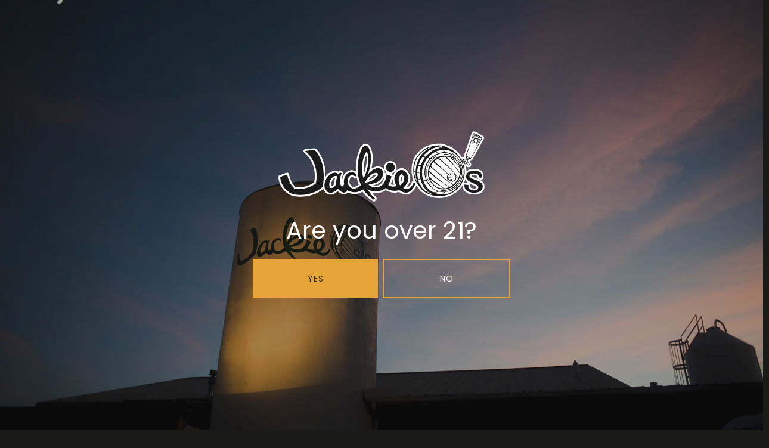

--- FILE ---
content_type: text/html; charset=UTF-8
request_url: https://jackieos.com/beer/champion-ground/
body_size: 42576
content:
<!doctype html>
<html lang="en-US">
<head>
    <meta charset="utf-8">
    <meta http-equiv="x-ua-compatible" content="ie=edge">
    <meta name="viewport" content="width=device-width, initial-scale=1">

    <style id="kirki-css-vars">:root{}</style><title>Champion Ground | Jackie O&#039;s Pub &amp; Brewery</title>
	<style>img:is([sizes="auto" i], [sizes^="auto," i]) { contain-intrinsic-size: 3000px 1500px }</style>
	
<!-- The SEO Framework by Sybre Waaijer -->
<link rel="canonical" href="https://jackieos.com/beer/champion-ground/" />
<meta name="description" content="Around the brewery, we listen to a lot of reggae, drink a fair share of coffee, and are devoted to our barrel aging program. In 2015, we had a one off imperial stout aging in barrels for close to a year. These barrels had a rich chocolate/vanilla character, but needed a boost. Stauf’s Coffee Roasters,&hellip;" />
<meta property="og:type" content="article" />
<meta property="og:locale" content="en_US" />
<meta property="og:site_name" content="Jackie O&#039;s Pub &amp; Brewery" />
<meta property="og:title" content="Champion Ground | Jackie O&#039;s Pub &amp; Brewery" />
<meta property="og:description" content="Around the brewery, we listen to a lot of reggae, drink a fair share of coffee, and are devoted to our barrel aging program. In 2015, we had a one off imperial stout aging in barrels for close to a year. These barrels had a rich chocolate/vanilla character, but needed a boost. Stauf’s Coffee Roasters,&hellip;" />
<meta property="og:url" content="https://jackieos.com/beer/champion-ground/" />
<meta property="og:image" content="https://craftpeak-cooler-images.imgix.net/jackie-os-pub-brewery/ChampionGround.jpg?auto=compress%2Cformat&amp;ixlib=php-3.3.1&amp;s=c5ca48e6be8990752203f60993b4ec0b" />
<meta property="og:image:width" content="1500" />
<meta property="og:image:height" content="1500" />
<meta property="article:published_time" content="2020-03-23T15:15:46+00:00" />
<meta property="article:modified_time" content="2024-08-29T17:32:55+00:00" />
<meta name="twitter:card" content="summary_large_image" />
<meta name="twitter:title" content="Champion Ground | Jackie O&#039;s Pub &amp; Brewery" />
<meta name="twitter:description" content="Around the brewery, we listen to a lot of reggae, drink a fair share of coffee, and are devoted to our barrel aging program. In 2015, we had a one off imperial stout aging in barrels for close to a year. These barrels had a rich chocolate/vanilla character, but needed a boost. Stauf’s Coffee Roasters,&hellip;" />
<meta name="twitter:image" content="https://craftpeak-cooler-images.imgix.net/jackie-os-pub-brewery/ChampionGround.jpg?auto=compress%2Cformat&amp;ixlib=php-3.3.1&amp;s=c5ca48e6be8990752203f60993b4ec0b" />
<script type="application/ld+json">{"@context":"https://schema.org","@graph":[{"@type":"WebSite","@id":"https://jackieos.com/#/schema/WebSite","url":"https://jackieos.com/","name":"Jackie O&#039;s Pub &amp; Brewery","inLanguage":"en-US","potentialAction":{"@type":"SearchAction","target":{"@type":"EntryPoint","urlTemplate":"https://jackieos.com/search/{search_term_string}/"},"query-input":"required name=search_term_string"},"publisher":{"@type":"Organization","@id":"https://jackieos.com/#/schema/Organization","name":"Jackie O&#039;s Pub &amp; Brewery","url":"https://jackieos.com/","logo":{"@type":"ImageObject","url":"https://craftpeak-cooler-images.imgix.net/jackie-os-pub-brewery/Jackie_Os_Favicon_01.jpg?auto=compress%2Cformat&ixlib=php-3.3.1&s=b0c9738772b37a591830eed8cc5e147c","contentUrl":"https://craftpeak-cooler-images.imgix.net/jackie-os-pub-brewery/Jackie_Os_Favicon_01.jpg?auto=compress%2Cformat&ixlib=php-3.3.1&s=b0c9738772b37a591830eed8cc5e147c","width":500,"height":500}}},{"@type":"WebPage","@id":"https://jackieos.com/beer/champion-ground/","url":"https://jackieos.com/beer/champion-ground/","name":"Champion Ground | Jackie O&#039;s Pub &amp; Brewery","description":"Around the brewery, we listen to a lot of reggae, drink a fair share of coffee, and are devoted to our barrel aging program. In 2015, we had a one off imperial stout aging in barrels for close to a year. These barrels had a rich chocolate/vanilla character, but needed a boost. Stauf’s Coffee Roasters,&hellip;","inLanguage":"en-US","isPartOf":{"@id":"https://jackieos.com/#/schema/WebSite"},"breadcrumb":{"@type":"BreadcrumbList","@id":"https://jackieos.com/#/schema/BreadcrumbList","itemListElement":[{"@type":"ListItem","position":1,"item":"https://jackieos.com/","name":"Jackie O&#039;s Pub &amp; Brewery"},{"@type":"ListItem","position":2,"item":"https://jackieos.com/beer-styles/stout/","name":"Styles: Stout"},{"@type":"ListItem","position":3,"name":"Champion Ground"}]},"potentialAction":{"@type":"ReadAction","target":"https://jackieos.com/beer/champion-ground/"},"datePublished":"2020-03-23T15:15:46+00:00","dateModified":"2024-08-29T17:32:55+00:00"}]}</script>
<!-- / The SEO Framework by Sybre Waaijer | 4.03ms meta | 0.07ms boot -->

<link rel='dns-prefetch' href='//jackieos.com' />
		<!-- This site uses the Google Analytics by MonsterInsights plugin v9.5.3 - Using Analytics tracking - https://www.monsterinsights.com/ -->
							<script src="//www.googletagmanager.com/gtag/js?id=G-DSFNQP6ST0"  data-cfasync="false" data-wpfc-render="false" type="text/javascript" async></script>
			<script data-cfasync="false" data-wpfc-render="false" type="text/javascript">
				var mi_version = '9.5.3';
				var mi_track_user = true;
				var mi_no_track_reason = '';
								var MonsterInsightsDefaultLocations = {"page_location":"https:\/\/jackieos.com\/beer\/champion-ground\/"};
				if ( typeof MonsterInsightsPrivacyGuardFilter === 'function' ) {
					var MonsterInsightsLocations = (typeof MonsterInsightsExcludeQuery === 'object') ? MonsterInsightsPrivacyGuardFilter( MonsterInsightsExcludeQuery ) : MonsterInsightsPrivacyGuardFilter( MonsterInsightsDefaultLocations );
				} else {
					var MonsterInsightsLocations = (typeof MonsterInsightsExcludeQuery === 'object') ? MonsterInsightsExcludeQuery : MonsterInsightsDefaultLocations;
				}

								var disableStrs = [
										'ga-disable-G-DSFNQP6ST0',
									];

				/* Function to detect opted out users */
				function __gtagTrackerIsOptedOut() {
					for (var index = 0; index < disableStrs.length; index++) {
						if (document.cookie.indexOf(disableStrs[index] + '=true') > -1) {
							return true;
						}
					}

					return false;
				}

				/* Disable tracking if the opt-out cookie exists. */
				if (__gtagTrackerIsOptedOut()) {
					for (var index = 0; index < disableStrs.length; index++) {
						window[disableStrs[index]] = true;
					}
				}

				/* Opt-out function */
				function __gtagTrackerOptout() {
					for (var index = 0; index < disableStrs.length; index++) {
						document.cookie = disableStrs[index] + '=true; expires=Thu, 31 Dec 2099 23:59:59 UTC; path=/';
						window[disableStrs[index]] = true;
					}
				}

				if ('undefined' === typeof gaOptout) {
					function gaOptout() {
						__gtagTrackerOptout();
					}
				}
								window.dataLayer = window.dataLayer || [];

				window.MonsterInsightsDualTracker = {
					helpers: {},
					trackers: {},
				};
				if (mi_track_user) {
					function __gtagDataLayer() {
						dataLayer.push(arguments);
					}

					function __gtagTracker(type, name, parameters) {
						if (!parameters) {
							parameters = {};
						}

						if (parameters.send_to) {
							__gtagDataLayer.apply(null, arguments);
							return;
						}

						if (type === 'event') {
														parameters.send_to = monsterinsights_frontend.v4_id;
							var hookName = name;
							if (typeof parameters['event_category'] !== 'undefined') {
								hookName = parameters['event_category'] + ':' + name;
							}

							if (typeof MonsterInsightsDualTracker.trackers[hookName] !== 'undefined') {
								MonsterInsightsDualTracker.trackers[hookName](parameters);
							} else {
								__gtagDataLayer('event', name, parameters);
							}
							
						} else {
							__gtagDataLayer.apply(null, arguments);
						}
					}

					__gtagTracker('js', new Date());
					__gtagTracker('set', {
						'developer_id.dZGIzZG': true,
											});
					if ( MonsterInsightsLocations.page_location ) {
						__gtagTracker('set', MonsterInsightsLocations);
					}
										__gtagTracker('config', 'G-DSFNQP6ST0', {"forceSSL":"true"} );
															window.gtag = __gtagTracker;										(function () {
						/* https://developers.google.com/analytics/devguides/collection/analyticsjs/ */
						/* ga and __gaTracker compatibility shim. */
						var noopfn = function () {
							return null;
						};
						var newtracker = function () {
							return new Tracker();
						};
						var Tracker = function () {
							return null;
						};
						var p = Tracker.prototype;
						p.get = noopfn;
						p.set = noopfn;
						p.send = function () {
							var args = Array.prototype.slice.call(arguments);
							args.unshift('send');
							__gaTracker.apply(null, args);
						};
						var __gaTracker = function () {
							var len = arguments.length;
							if (len === 0) {
								return;
							}
							var f = arguments[len - 1];
							if (typeof f !== 'object' || f === null || typeof f.hitCallback !== 'function') {
								if ('send' === arguments[0]) {
									var hitConverted, hitObject = false, action;
									if ('event' === arguments[1]) {
										if ('undefined' !== typeof arguments[3]) {
											hitObject = {
												'eventAction': arguments[3],
												'eventCategory': arguments[2],
												'eventLabel': arguments[4],
												'value': arguments[5] ? arguments[5] : 1,
											}
										}
									}
									if ('pageview' === arguments[1]) {
										if ('undefined' !== typeof arguments[2]) {
											hitObject = {
												'eventAction': 'page_view',
												'page_path': arguments[2],
											}
										}
									}
									if (typeof arguments[2] === 'object') {
										hitObject = arguments[2];
									}
									if (typeof arguments[5] === 'object') {
										Object.assign(hitObject, arguments[5]);
									}
									if ('undefined' !== typeof arguments[1].hitType) {
										hitObject = arguments[1];
										if ('pageview' === hitObject.hitType) {
											hitObject.eventAction = 'page_view';
										}
									}
									if (hitObject) {
										action = 'timing' === arguments[1].hitType ? 'timing_complete' : hitObject.eventAction;
										hitConverted = mapArgs(hitObject);
										__gtagTracker('event', action, hitConverted);
									}
								}
								return;
							}

							function mapArgs(args) {
								var arg, hit = {};
								var gaMap = {
									'eventCategory': 'event_category',
									'eventAction': 'event_action',
									'eventLabel': 'event_label',
									'eventValue': 'event_value',
									'nonInteraction': 'non_interaction',
									'timingCategory': 'event_category',
									'timingVar': 'name',
									'timingValue': 'value',
									'timingLabel': 'event_label',
									'page': 'page_path',
									'location': 'page_location',
									'title': 'page_title',
									'referrer' : 'page_referrer',
								};
								for (arg in args) {
																		if (!(!args.hasOwnProperty(arg) || !gaMap.hasOwnProperty(arg))) {
										hit[gaMap[arg]] = args[arg];
									} else {
										hit[arg] = args[arg];
									}
								}
								return hit;
							}

							try {
								f.hitCallback();
							} catch (ex) {
							}
						};
						__gaTracker.create = newtracker;
						__gaTracker.getByName = newtracker;
						__gaTracker.getAll = function () {
							return [];
						};
						__gaTracker.remove = noopfn;
						__gaTracker.loaded = true;
						window['__gaTracker'] = __gaTracker;
					})();
									} else {
										console.log("");
					(function () {
						function __gtagTracker() {
							return null;
						}

						window['__gtagTracker'] = __gtagTracker;
						window['gtag'] = __gtagTracker;
					})();
									}
			</script>
				<!-- / Google Analytics by MonsterInsights -->
		<style id='classic-theme-styles-inline-css' type='text/css'>
/*! This file is auto-generated */
.wp-block-button__link{color:#fff;background-color:#32373c;border-radius:9999px;box-shadow:none;text-decoration:none;padding:calc(.667em + 2px) calc(1.333em + 2px);font-size:1.125em}.wp-block-file__button{background:#32373c;color:#fff;text-decoration:none}
</style>
<style id='global-styles-inline-css' type='text/css'>
:root{--wp--preset--aspect-ratio--square: 1;--wp--preset--aspect-ratio--4-3: 4/3;--wp--preset--aspect-ratio--3-4: 3/4;--wp--preset--aspect-ratio--3-2: 3/2;--wp--preset--aspect-ratio--2-3: 2/3;--wp--preset--aspect-ratio--16-9: 16/9;--wp--preset--aspect-ratio--9-16: 9/16;--wp--preset--color--black: #000000;--wp--preset--color--cyan-bluish-gray: #abb8c3;--wp--preset--color--white: #ffffff;--wp--preset--color--pale-pink: #f78da7;--wp--preset--color--vivid-red: #cf2e2e;--wp--preset--color--luminous-vivid-orange: #ff6900;--wp--preset--color--luminous-vivid-amber: #fcb900;--wp--preset--color--light-green-cyan: #7bdcb5;--wp--preset--color--vivid-green-cyan: #00d084;--wp--preset--color--pale-cyan-blue: #8ed1fc;--wp--preset--color--vivid-cyan-blue: #0693e3;--wp--preset--color--vivid-purple: #9b51e0;--wp--preset--gradient--vivid-cyan-blue-to-vivid-purple: linear-gradient(135deg,rgba(6,147,227,1) 0%,rgb(155,81,224) 100%);--wp--preset--gradient--light-green-cyan-to-vivid-green-cyan: linear-gradient(135deg,rgb(122,220,180) 0%,rgb(0,208,130) 100%);--wp--preset--gradient--luminous-vivid-amber-to-luminous-vivid-orange: linear-gradient(135deg,rgba(252,185,0,1) 0%,rgba(255,105,0,1) 100%);--wp--preset--gradient--luminous-vivid-orange-to-vivid-red: linear-gradient(135deg,rgba(255,105,0,1) 0%,rgb(207,46,46) 100%);--wp--preset--gradient--very-light-gray-to-cyan-bluish-gray: linear-gradient(135deg,rgb(238,238,238) 0%,rgb(169,184,195) 100%);--wp--preset--gradient--cool-to-warm-spectrum: linear-gradient(135deg,rgb(74,234,220) 0%,rgb(151,120,209) 20%,rgb(207,42,186) 40%,rgb(238,44,130) 60%,rgb(251,105,98) 80%,rgb(254,248,76) 100%);--wp--preset--gradient--blush-light-purple: linear-gradient(135deg,rgb(255,206,236) 0%,rgb(152,150,240) 100%);--wp--preset--gradient--blush-bordeaux: linear-gradient(135deg,rgb(254,205,165) 0%,rgb(254,45,45) 50%,rgb(107,0,62) 100%);--wp--preset--gradient--luminous-dusk: linear-gradient(135deg,rgb(255,203,112) 0%,rgb(199,81,192) 50%,rgb(65,88,208) 100%);--wp--preset--gradient--pale-ocean: linear-gradient(135deg,rgb(255,245,203) 0%,rgb(182,227,212) 50%,rgb(51,167,181) 100%);--wp--preset--gradient--electric-grass: linear-gradient(135deg,rgb(202,248,128) 0%,rgb(113,206,126) 100%);--wp--preset--gradient--midnight: linear-gradient(135deg,rgb(2,3,129) 0%,rgb(40,116,252) 100%);--wp--preset--font-size--small: 13px;--wp--preset--font-size--medium: 20px;--wp--preset--font-size--large: 36px;--wp--preset--font-size--x-large: 42px;--wp--preset--spacing--20: 0.44rem;--wp--preset--spacing--30: 0.67rem;--wp--preset--spacing--40: 1rem;--wp--preset--spacing--50: 1.5rem;--wp--preset--spacing--60: 2.25rem;--wp--preset--spacing--70: 3.38rem;--wp--preset--spacing--80: 5.06rem;--wp--preset--shadow--natural: 6px 6px 9px rgba(0, 0, 0, 0.2);--wp--preset--shadow--deep: 12px 12px 50px rgba(0, 0, 0, 0.4);--wp--preset--shadow--sharp: 6px 6px 0px rgba(0, 0, 0, 0.2);--wp--preset--shadow--outlined: 6px 6px 0px -3px rgba(255, 255, 255, 1), 6px 6px rgba(0, 0, 0, 1);--wp--preset--shadow--crisp: 6px 6px 0px rgba(0, 0, 0, 1);}:where(.is-layout-flex){gap: 0.5em;}:where(.is-layout-grid){gap: 0.5em;}body .is-layout-flex{display: flex;}.is-layout-flex{flex-wrap: wrap;align-items: center;}.is-layout-flex > :is(*, div){margin: 0;}body .is-layout-grid{display: grid;}.is-layout-grid > :is(*, div){margin: 0;}:where(.wp-block-columns.is-layout-flex){gap: 2em;}:where(.wp-block-columns.is-layout-grid){gap: 2em;}:where(.wp-block-post-template.is-layout-flex){gap: 1.25em;}:where(.wp-block-post-template.is-layout-grid){gap: 1.25em;}.has-black-color{color: var(--wp--preset--color--black) !important;}.has-cyan-bluish-gray-color{color: var(--wp--preset--color--cyan-bluish-gray) !important;}.has-white-color{color: var(--wp--preset--color--white) !important;}.has-pale-pink-color{color: var(--wp--preset--color--pale-pink) !important;}.has-vivid-red-color{color: var(--wp--preset--color--vivid-red) !important;}.has-luminous-vivid-orange-color{color: var(--wp--preset--color--luminous-vivid-orange) !important;}.has-luminous-vivid-amber-color{color: var(--wp--preset--color--luminous-vivid-amber) !important;}.has-light-green-cyan-color{color: var(--wp--preset--color--light-green-cyan) !important;}.has-vivid-green-cyan-color{color: var(--wp--preset--color--vivid-green-cyan) !important;}.has-pale-cyan-blue-color{color: var(--wp--preset--color--pale-cyan-blue) !important;}.has-vivid-cyan-blue-color{color: var(--wp--preset--color--vivid-cyan-blue) !important;}.has-vivid-purple-color{color: var(--wp--preset--color--vivid-purple) !important;}.has-black-background-color{background-color: var(--wp--preset--color--black) !important;}.has-cyan-bluish-gray-background-color{background-color: var(--wp--preset--color--cyan-bluish-gray) !important;}.has-white-background-color{background-color: var(--wp--preset--color--white) !important;}.has-pale-pink-background-color{background-color: var(--wp--preset--color--pale-pink) !important;}.has-vivid-red-background-color{background-color: var(--wp--preset--color--vivid-red) !important;}.has-luminous-vivid-orange-background-color{background-color: var(--wp--preset--color--luminous-vivid-orange) !important;}.has-luminous-vivid-amber-background-color{background-color: var(--wp--preset--color--luminous-vivid-amber) !important;}.has-light-green-cyan-background-color{background-color: var(--wp--preset--color--light-green-cyan) !important;}.has-vivid-green-cyan-background-color{background-color: var(--wp--preset--color--vivid-green-cyan) !important;}.has-pale-cyan-blue-background-color{background-color: var(--wp--preset--color--pale-cyan-blue) !important;}.has-vivid-cyan-blue-background-color{background-color: var(--wp--preset--color--vivid-cyan-blue) !important;}.has-vivid-purple-background-color{background-color: var(--wp--preset--color--vivid-purple) !important;}.has-black-border-color{border-color: var(--wp--preset--color--black) !important;}.has-cyan-bluish-gray-border-color{border-color: var(--wp--preset--color--cyan-bluish-gray) !important;}.has-white-border-color{border-color: var(--wp--preset--color--white) !important;}.has-pale-pink-border-color{border-color: var(--wp--preset--color--pale-pink) !important;}.has-vivid-red-border-color{border-color: var(--wp--preset--color--vivid-red) !important;}.has-luminous-vivid-orange-border-color{border-color: var(--wp--preset--color--luminous-vivid-orange) !important;}.has-luminous-vivid-amber-border-color{border-color: var(--wp--preset--color--luminous-vivid-amber) !important;}.has-light-green-cyan-border-color{border-color: var(--wp--preset--color--light-green-cyan) !important;}.has-vivid-green-cyan-border-color{border-color: var(--wp--preset--color--vivid-green-cyan) !important;}.has-pale-cyan-blue-border-color{border-color: var(--wp--preset--color--pale-cyan-blue) !important;}.has-vivid-cyan-blue-border-color{border-color: var(--wp--preset--color--vivid-cyan-blue) !important;}.has-vivid-purple-border-color{border-color: var(--wp--preset--color--vivid-purple) !important;}.has-vivid-cyan-blue-to-vivid-purple-gradient-background{background: var(--wp--preset--gradient--vivid-cyan-blue-to-vivid-purple) !important;}.has-light-green-cyan-to-vivid-green-cyan-gradient-background{background: var(--wp--preset--gradient--light-green-cyan-to-vivid-green-cyan) !important;}.has-luminous-vivid-amber-to-luminous-vivid-orange-gradient-background{background: var(--wp--preset--gradient--luminous-vivid-amber-to-luminous-vivid-orange) !important;}.has-luminous-vivid-orange-to-vivid-red-gradient-background{background: var(--wp--preset--gradient--luminous-vivid-orange-to-vivid-red) !important;}.has-very-light-gray-to-cyan-bluish-gray-gradient-background{background: var(--wp--preset--gradient--very-light-gray-to-cyan-bluish-gray) !important;}.has-cool-to-warm-spectrum-gradient-background{background: var(--wp--preset--gradient--cool-to-warm-spectrum) !important;}.has-blush-light-purple-gradient-background{background: var(--wp--preset--gradient--blush-light-purple) !important;}.has-blush-bordeaux-gradient-background{background: var(--wp--preset--gradient--blush-bordeaux) !important;}.has-luminous-dusk-gradient-background{background: var(--wp--preset--gradient--luminous-dusk) !important;}.has-pale-ocean-gradient-background{background: var(--wp--preset--gradient--pale-ocean) !important;}.has-electric-grass-gradient-background{background: var(--wp--preset--gradient--electric-grass) !important;}.has-midnight-gradient-background{background: var(--wp--preset--gradient--midnight) !important;}.has-small-font-size{font-size: var(--wp--preset--font-size--small) !important;}.has-medium-font-size{font-size: var(--wp--preset--font-size--medium) !important;}.has-large-font-size{font-size: var(--wp--preset--font-size--large) !important;}.has-x-large-font-size{font-size: var(--wp--preset--font-size--x-large) !important;}
:where(.wp-block-post-template.is-layout-flex){gap: 1.25em;}:where(.wp-block-post-template.is-layout-grid){gap: 1.25em;}
:where(.wp-block-columns.is-layout-flex){gap: 2em;}:where(.wp-block-columns.is-layout-grid){gap: 2em;}
:root :where(.wp-block-pullquote){font-size: 1.5em;line-height: 1.6;}
</style>
<link rel="stylesheet" href="/app/plugins/bb-plugin/fonts/fontawesome/5.15.4/css/all.min.css?ver=2.10.0.3"><link rel="stylesheet" href="/app/plugins/bb-plugin/fonts/fontawesome/5.15.4/css/v4-shims.min.css?ver=2.10.0.3"><link rel="stylesheet" href="https://jackieos.com/app/uploads/sites/59/bb-plugin/cache/b59095413e2f87cdc5527faa956a4ccc-layout-bundle.css?ver=2.10.0.3-1.5.2.1-20251125200437"><link rel="stylesheet" href="/app/themes/label/dist/styles/main.css?id=5cfc147f2783a851ac63"><style id='label/main.css-inline-css' type='text/css'>
.screen{position:relative}.screen>*{position:relative;z-index:50}.screen::before{transition:all 400ms ease-in-out;background:#1a1a19;content:"";display:block;height:100%;left:0;opacity:.6;position:absolute;top:0;width:100%;z-index:10}.screen--light{position:relative}.screen--light>*{position:relative;z-index:50}.screen--light::before{transition:all 400ms ease-in-out;background:#1a1a19;content:"";display:block;height:100%;left:0;opacity:.2;position:absolute;top:0;width:100%;z-index:10}.screen--medium{position:relative}.screen--medium>*{position:relative;z-index:50}.screen--medium::before{transition:all 400ms ease-in-out;background:#1a1a19;content:"";display:block;height:100%;left:0;opacity:.4;position:absolute;top:0;width:100%;z-index:10}.screen--dark{position:relative}.screen--dark>*{position:relative;z-index:50}.screen--dark::before{transition:all 400ms ease-in-out;background:#1a1a19;content:"";display:block;height:100%;left:0;opacity:.6;position:absolute;top:0;width:100%;z-index:10}
/*!
 * Bootstrap Reboot v4.1.3 (https://getbootstrap.com/)
 * Copyright 2011-2018 The Bootstrap Authors
 * Copyright 2011-2018 Twitter, Inc.
 * Licensed under MIT (https://github.com/twbs/bootstrap/blob/master/LICENSE)
 * Forked from Normalize.css, licensed MIT (https://github.com/necolas/normalize.css/blob/master/LICENSE.md)
 */
*,*::before,*::after{box-sizing:border-box}html{font-family:sans-serif;line-height:1.15;-webkit-text-size-adjust:100%;-ms-text-size-adjust:100%;-ms-overflow-style:scrollbar;-webkit-tap-highlight-color:rgba(0,0,0,0)}@-ms-viewport{.action-has-ar .module--action-container .module--action{width:device-width}}article,aside,figcaption,figure,footer,header,hgroup,main,nav,section{display:block}body{margin:0;font-family:"Poppins",sans-serif;font-size:1.6rem;font-weight:200;line-height:1.5;color:rgba(255,255,255,.9);text-align:left;background-color:#1a1a19}[tabindex="-1"]:focus{outline:0!important}hr{box-sizing:content-box;height:0;overflow:visible}h1,h2,h3,h4,h5,h6{margin-top:0;margin-bottom:.5rem}p{margin-top:0;margin-bottom:2.4rem}abbr[title],abbr[data-original-title]{text-decoration:underline;text-decoration:underline dotted;cursor:help;border-bottom:0}address{margin-bottom:1rem;font-style:normal;line-height:inherit}ol,ul,dl{margin-top:0;margin-bottom:1rem}ol ol,ul ul,ol ul,ul ol{margin-bottom:0}dt{font-weight:500}dd{margin-bottom:.5rem;margin-left:0}blockquote{margin:0 0 1rem}dfn{font-style:italic}b,strong{font-weight:bolder}small{font-size:80%}sub,sup{position:relative;font-size:75%;line-height:0;vertical-align:baseline}sub{bottom:-.25em}sup{top:-.5em}a{color:#007bff;text-decoration:none;background-color:transparent;-webkit-text-decoration-skip:objects}a:hover{color:#0056b3;text-decoration:underline}a:not([href]):not([tabindex]){color:inherit;text-decoration:none}a:not([href]):not([tabindex]):hover,a:not([href]):not([tabindex]):focus{color:inherit;text-decoration:none}a:not([href]):not([tabindex]):focus{outline:0}pre,code,kbd,samp{font-family:SFMono-Regular,Menlo,Monaco,Consolas,"Liberation Mono","Courier New",monospace;font-size:1em}pre{margin-top:0;margin-bottom:1rem;overflow:auto;-ms-overflow-style:scrollbar}figure{margin:0 0 1rem}img{vertical-align:middle;border-style:none}svg{overflow:hidden;vertical-align:middle}table{border-collapse:collapse}caption{padding-top:.75rem;padding-bottom:.75rem;color:#c3c3bf;text-align:left;caption-side:bottom}th{text-align:inherit}label{display:inline-block;margin-bottom:.5rem}button{border-radius:0}button:focus{outline:1px dotted;outline:5px auto -webkit-focus-ring-color}input,button,select,optgroup,textarea{margin:0;font-family:inherit;font-size:inherit;line-height:inherit}button,input{overflow:visible}button,select{text-transform:none}button,html [type="button"],[type="reset"],[type="submit"]{-webkit-appearance:button}button::-moz-focus-inner,[type="button"]::-moz-focus-inner,[type="reset"]::-moz-focus-inner,[type="submit"]::-moz-focus-inner{padding:0;border-style:none}input[type="radio"],input[type="checkbox"]{box-sizing:border-box;padding:0}input[type="date"],input[type="time"],input[type="datetime-local"],input[type="month"]{-webkit-appearance:listbox}textarea{overflow:auto;resize:vertical}fieldset{min-width:0;padding:0;margin:0;border:0}legend{display:block;width:100%;max-width:100%;padding:0;margin-bottom:.5rem;font-size:1.5rem;line-height:inherit;color:inherit;white-space:normal}progress{vertical-align:baseline}[type="number"]::-webkit-inner-spin-button,[type="number"]::-webkit-outer-spin-button{height:auto}[type="search"]{outline-offset:-2px;-webkit-appearance:none}[type="search"]::-webkit-search-cancel-button,[type="search"]::-webkit-search-decoration{-webkit-appearance:none}::-webkit-file-upload-button{font:inherit;-webkit-appearance:button}output{display:inline-block}summary{display:list-item;cursor:pointer}template{display:none}[hidden]{display:none!important}body{background-color:#1a1a19;color:rgba(255,255,255,.9)}.body-background-image{background-attachment:scroll;background-image:url("");background-position:center;background-repeat:repeat;background-size:auto;opacity:1}img{height:auto;max-width:100%}.no-scroll,body.age-gate-active,body.label-age-gate-preview{overflow:hidden}.text-color--brand-primary{color:#e6a439!important}.text-color--brand-primary-alternate{color:#ebb660!important}.text-color--brand-secondary{color:#ffffff!important}.text-color--brand-secondary-alternate{color:#f0f0f0!important}.text-color--brand-tertiary{color:#292928!important}.text-color--brand-tertiary-alternate{color:#3a3a37!important}.text-color--brand-success{color:#28a745!important}.text-color--brand-info{color:#17a2b8!important}.text-color--brand-warning{color:#ffc107!important}.text-color--brand-danger{color:#b01524!important}.text-color--dark{color:#1a1a19!important}.text-color--light{color:#f5f5f5!important}.text-color--muted{color:#c3c3bf!important}.background-color--brand-primary{background-color:#e6a439!important}.background-color--brand-primary-alternate{background-color:#ebb660!important}.background-color--brand-secondary{background-color:#ffffff!important}.background-color--brand-secondary-alternate{background-color:#f0f0f0!important}.background-color--brand-tertiary{background-color:#292928!important}.background-color--brand-tertiary-alternate{background-color:#3a3a37!important}.background-color--brand-success{background-color:#28a745!important}.background-color--brand-info{background-color:#17a2b8!important}.background-color--brand-warning{background-color:#ffc107!important}.background-color--brand-danger{background-color:#b01524!important}.background-color--dark{background-color:#1a1a19!important}.background-color--light{background-color:#f5f5f5!important}.background-color--muted{background-color:#c3c3bf!important}.font-family-primary{font-family:"Poppins",sans-serif}.font-family-secondary{font-family:"Poppins",sans-serif}.font-family-tertiary{font-family:"Helvetica Neue",sans-serif}.text-center{text-align:center}.text-right{text-align:right}.text-uppercase{text-transform:uppercase}.text-lowercase{text-transform:lowercase}.letter-spacing-1px{letter-spacing:1px}.text-extra-small{font-size:1.2rem;line-height:1.5}@media (max-width:991.98px){.text-extra-small{font-size:1.4rem}}.text-small,small{font-size:1.4rem;line-height:1.5}@media (max-width:991.98px){.text-small,small{font-size:1.6rem}}.text-medium{font-size:2rem;line-height:1.5}@media (max-width:991.98px){.text-medium{font-size:2.4rem}}.text-large{font-size:2.4rem;line-height:1.5}@media (max-width:991.98px){.text-large{font-size:2.8rem}}.text-bold,strong{font-weight:500}.text-muted{color:#c3c3bf}.text-lead{font-size:2rem}@media (min-width:768px){.text-lead{font-size:2.2rem}}.text-note{color:#c3c3bf;font-size:1.4rem;font-style:italic}@media (min-width:768px){.text-note{font-size:1.6rem}}html{font-size:62.5%}body{font-size:1.6rem;font-weight:200;font-family:"Poppins",sans-serif;line-height:1.5;-moz-osx-font-smoothing:grayscale;-webkit-font-smoothing:antialiased}@media (min-width:768px){body{font-size:1.8rem;line-height:1.5556}}p{margin-bottom:2.4rem;margin-top:2.4rem}@media (min-width:768px){p{font-size:1.8rem;line-height:1.5556;margin-bottom:2.80008rem;margin-top:2.80008rem}}p:empty{display:none}blockquote{border-left:4px solid #e6a439;margin-bottom:2.4rem;margin-top:2.4rem;padding-left:2rem}@media (min-width:768px){blockquote{margin-bottom:3rem;margin-top:3rem}}blockquote p{color:#c3c3bf;font-size:2rem;line-height:1.5}@media (min-width:768px){blockquote p{font-size:2.4rem}}h1,h2,h3,h4,h5,h6,.h1,.h2,.h3,.age-gate .prompt .text,.h4,.h5,.h6{color:#fff;font-weight:500;text-transform:none;line-height:1;letter-spacing:inherit}h1,.h1,.display-as-h1 .fl-heading{font-family:"Poppins",sans-serif;font-size:4.8rem;line-height:1;margin-bottom:2.4rem;margin-top:2.4rem}@media (min-width:768px){h1,.h1,.display-as-h1 .fl-heading{font-size:8rem;margin-bottom:2.80008rem;margin-top:2.80008rem}}h2,.h2,.display-as-h2 .fl-heading{font-family:"Poppins",sans-serif;font-size:3.2rem;line-height:1;margin-bottom:2.4rem;margin-top:2.4rem}@media (min-width:768px){h2,.h2,.display-as-h2 .fl-heading{font-size:4.8rem;margin-bottom:2.80008rem;margin-top:2.80008rem}}h3,.h3,.age-gate .prompt .text,.display-as-h3 .fl-heading{font-family:"Poppins",sans-serif;font-size:2.8rem;line-height:1;margin-bottom:2.4rem;margin-top:2.4rem}@media (min-width:768px){h3,.h3,.age-gate .prompt .text,.display-as-h3 .fl-heading{font-size:4rem;margin-bottom:2.80008rem;margin-top:2.80008rem}}h4,.h4,.display-as-h4 .fl-heading{font-family:"Poppins",sans-serif;font-size:2.4rem;line-height:1;margin-bottom:2.4rem;margin-top:2.4rem}@media (min-width:768px){h4,.h4,.display-as-h4 .fl-heading{font-size:3.2rem;margin-bottom:2.80008rem;margin-top:2.80008rem}}h5,.h5,.display-as-h5 .fl-heading{font-family:"Poppins",sans-serif;font-size:1.8rem;line-height:1;margin-bottom:2.4rem;margin-top:2.4rem}@media (min-width:768px){h5,.h5,.display-as-h5 .fl-heading{font-size:2.4rem;margin-bottom:2.80008rem;margin-top:2.80008rem}}h6,.h6,.display-as-h6 .fl-heading{font-family:"Poppins",sans-serif;font-size:1.4rem;line-height:1;margin-bottom:2.4rem;margin-top:2.4rem}@media (min-width:768px){h6,.h6,.display-as-h6 .fl-heading{font-size:1.8rem;margin-bottom:2.80008rem;margin-top:2.80008rem}}.link-unstyled{color:inherit!important;text-decoration:none!important}a{transition:all 0.2s ease-in-out;color:#e6a439;font-weight:400;text-decoration:none}@media screen and (prefers-reduced-motion:reduce){a{transition:none}}a:hover,a:focus{color:#ebbf7f;text-decoration:none}a.link-muted{color:#c3c3bf}a.link-bold{font-weight:500}body.label-link-underline .link-underline{transition:all 0.2s ease-in-out;box-shadow:inset 0 -.2rem #e6a439;display:inline-block;position:relative}@media screen and (prefers-reduced-motion:reduce){body.label-link-underline .link-underline{transition:none}}body.label-link-underline .link-underline:hover{color:#000;background:#e6a439}body.label-link-underline p a:not(.ui-label):not(.ui-tag):not(.button),body.label-link-underline .content-section li a:not(.ui-label):not(.ui-tag):not(.button),body.label-link-underline .content-area a:not(.ui-label):not(.ui-tag):not(.button){transition:all 0.2s ease-in-out;box-shadow:inset 0 -.2rem #e6a439;display:inline-block;position:relative}@media screen and (prefers-reduced-motion:reduce){body.label-link-underline p a:not(.ui-label):not(.ui-tag):not(.button),body.label-link-underline .content-section li a:not(.ui-label):not(.ui-tag):not(.button),body.label-link-underline .content-area a:not(.ui-label):not(.ui-tag):not(.button){transition:none}}body.label-link-underline p a:not(.ui-label):not(.ui-tag):not(.button):hover,body.label-link-underline .content-section li a:not(.ui-label):not(.ui-tag):not(.button):hover,body.label-link-underline .content-area a:not(.ui-label):not(.ui-tag):not(.button):hover{color:#000;background:#e6a439}.button{border-radius:inherit;font-family:"Poppins",sans-serif;font-weight:500;letter-spacing:.1rem;line-height:1.2;text-transform:uppercase}.button.size--tiny{font-size:1rem;height:auto;letter-spacing:.1rem;line-height:1.2;padding:.9rem 1.5rem}.button.size--tiny::before{height:1.4rem;margin-right:1.2rem;width:1.4rem}.button.size--tiny::after{height:1.4rem;margin-left:1.2rem;width:1.4rem}@media (min-width:768px){.button.size--tiny{font-size:1rem;height:auto;padding:.9rem 1.5rem}}.button.size--small{font-size:1.2rem;height:auto;letter-spacing:.1rem;line-height:1.2;padding:1.4rem 2.6rem}.button.size--small::before{height:1.6rem;margin-right:1.2rem;width:1.6rem}.button.size--small::after{height:1.6rem;margin-left:1.2rem;width:1.6rem}@media (min-width:768px){.button.size--small{font-size:1.2rem;height:auto;padding:1.4rem 2.6rem}}.button.size--medium{font-size:1.4rem;height:auto;letter-spacing:.1rem;line-height:1.2;padding:2.3rem 3.5rem}.button.size--medium::before{height:2rem;margin-right:1.2rem;width:2rem}.button.size--medium::after{height:2rem;margin-left:1.2rem;width:2rem}@media (min-width:768px){.button.size--medium{font-size:1.4rem;height:auto;padding:2.3rem 3.5rem}}.button.size--large{font-size:1.6rem;height:auto;letter-spacing:.1rem;line-height:1.2;padding:2.8rem 4.9rem}.button.size--large::before{height:2.2rem;margin-right:1.2rem;width:2.2rem}.button.size--large::after{height:2.2rem;margin-left:1.2rem;width:2.2rem}@media (min-width:768px){.button.size--large{font-size:1.6rem;height:auto;padding:2.8rem 4.9rem}}.button.color--brand-primary{background-color:#e6a439;background-image:url("");background-position:center;background-repeat:no-repeat;background-size:cover;border:none;color:#262626}.button.color--brand-primary:hover{background-color:#ebb660;border:none;color:#262626}.button.color--brand-primary::before{background-image:url("data:image/svg+xml;charset=utf8,<svg xmlns='http://www.w3.org/2000/svg' width='24' height='24' viewBox='0 0 24 24'><g fill='none' fill-rule='evenodd'><polygon points='0 0 24 0 24 24 0 24'/><polygon fill='%23262626' points='20 11 7.83 11 13.42 5.41 12 4 4 12 12 20 13.41 18.59 7.83 13 20 13'/></g></svg>")}.button.color--brand-primary::after{background-image:url("data:image/svg+xml;charset=utf8,<svg xmlns='http://www.w3.org/2000/svg' width='24' height='24' viewBox='0 0 24 24'><g fill='none' fill-rule='evenodd'><polygon points='0 0 24 0 24 24 0 24'/><polygon fill='%23262626' points='12 4 10.59 5.41 16.17 11 4 11 4 13 16.17 13 10.59 18.59 12 20 20 12'/></g></svg>")}.button.color--brand-primary.style--inverse::before{background-image:url("data:image/svg+xml;charset=utf8,<svg xmlns='http://www.w3.org/2000/svg' width='24' height='24' viewBox='0 0 24 24'><g fill='none' fill-rule='evenodd'><polygon points='0 0 24 0 24 24 0 24'/><polygon fill='%23e6a439' points='20 11 7.83 11 13.42 5.41 12 4 4 12 12 20 13.41 18.59 7.83 13 20 13'/></g></svg>")}.button.color--brand-primary.style--inverse::after{background-image:url("data:image/svg+xml;charset=utf8,<svg xmlns='http://www.w3.org/2000/svg' width='24' height='24' viewBox='0 0 24 24'><g fill='none' fill-rule='evenodd'><polygon points='0 0 24 0 24 24 0 24'/><polygon fill='%23e6a439' points='12 4 10.59 5.41 16.17 11 4 11 4 13 16.17 13 10.59 18.59 12 20 20 12'/></g></svg>")}.button.color--brand-secondary{background-color:#fff;border:none;color:#262626}.button.color--brand-secondary:hover{background-color:#f0f0f0;border:none;color:#262626}.button.color--brand-secondary::before{background-image:url("data:image/svg+xml;charset=utf8,<svg xmlns='http://www.w3.org/2000/svg' width='24' height='24' viewBox='0 0 24 24'><g fill='none' fill-rule='evenodd'><polygon points='0 0 24 0 24 24 0 24'/><polygon fill='%23262626' points='20 11 7.83 11 13.42 5.41 12 4 4 12 12 20 13.41 18.59 7.83 13 20 13'/></g></svg>")}.button.color--brand-secondary::after{background-image:url("data:image/svg+xml;charset=utf8,<svg xmlns='http://www.w3.org/2000/svg' width='24' height='24' viewBox='0 0 24 24'><g fill='none' fill-rule='evenodd'><polygon points='0 0 24 0 24 24 0 24'/><polygon fill='%23262626' points='12 4 10.59 5.41 16.17 11 4 11 4 13 16.17 13 10.59 18.59 12 20 20 12'/></g></svg>")}.button.color--brand-secondary.style--inverse::before{background-image:url("data:image/svg+xml;charset=utf8,<svg xmlns='http://www.w3.org/2000/svg' width='24' height='24' viewBox='0 0 24 24'><g fill='none' fill-rule='evenodd'><polygon points='0 0 24 0 24 24 0 24'/><polygon fill='%23ffffff' points='20 11 7.83 11 13.42 5.41 12 4 4 12 12 20 13.41 18.59 7.83 13 20 13'/></g></svg>")}.button.color--brand-secondary.style--inverse::after{background-image:url("data:image/svg+xml;charset=utf8,<svg xmlns='http://www.w3.org/2000/svg' width='24' height='24' viewBox='0 0 24 24'><g fill='none' fill-rule='evenodd'><polygon points='0 0 24 0 24 24 0 24'/><polygon fill='%23ffffff' points='12 4 10.59 5.41 16.17 11 4 11 4 13 16.17 13 10.59 18.59 12 20 20 12'/></g></svg>")}.button.color--brand-tertiary{background-color:#292928;border:none;color:#f5f5f5}.button.color--brand-tertiary:hover{background-color:#3a3a37;border:none;color:#f5f5f5}.button.color--brand-tertiary::before{background-image:url("data:image/svg+xml;charset=utf8,<svg xmlns='http://www.w3.org/2000/svg' width='24' height='24' viewBox='0 0 24 24'><g fill='none' fill-rule='evenodd'><polygon points='0 0 24 0 24 24 0 24'/><polygon fill='%23f5f5f5' points='20 11 7.83 11 13.42 5.41 12 4 4 12 12 20 13.41 18.59 7.83 13 20 13'/></g></svg>")}.button.color--brand-tertiary::after{background-image:url("data:image/svg+xml;charset=utf8,<svg xmlns='http://www.w3.org/2000/svg' width='24' height='24' viewBox='0 0 24 24'><g fill='none' fill-rule='evenodd'><polygon points='0 0 24 0 24 24 0 24'/><polygon fill='%23f5f5f5' points='12 4 10.59 5.41 16.17 11 4 11 4 13 16.17 13 10.59 18.59 12 20 20 12'/></g></svg>")}.button.color--brand-tertiary.style--inverse::before{background-image:url("data:image/svg+xml;charset=utf8,<svg xmlns='http://www.w3.org/2000/svg' width='24' height='24' viewBox='0 0 24 24'><g fill='none' fill-rule='evenodd'><polygon points='0 0 24 0 24 24 0 24'/><polygon fill='%23292928' points='20 11 7.83 11 13.42 5.41 12 4 4 12 12 20 13.41 18.59 7.83 13 20 13'/></g></svg>")}.button.color--brand-tertiary.style--inverse::after{background-image:url("data:image/svg+xml;charset=utf8,<svg xmlns='http://www.w3.org/2000/svg' width='24' height='24' viewBox='0 0 24 24'><g fill='none' fill-rule='evenodd'><polygon points='0 0 24 0 24 24 0 24'/><polygon fill='%23292928' points='12 4 10.59 5.41 16.17 11 4 11 4 13 16.17 13 10.59 18.59 12 20 20 12'/></g></svg>")}.button.style--inverse,.button.style--inverse:hover{background-color:transparent!important;background-image:none!important;border-style:solid!important;border-width:.2rem}.button.style--inverse:hover,.button.style--inverse:hover:hover{background-color:transparent!important;border-style:solid!important;border-width:.2rem}.button.style--inverse.color--brand-primary,.button.style--inverse:hover.color--brand-primary{border-color:#e6a439;color:#e6a439}.button.style--inverse.color--brand-primary:hover,.button.style--inverse:hover.color--brand-primary:hover{border-color:#ebb660;color:#ebb660}.button.style--inverse.color--brand-secondary,.button.style--inverse:hover.color--brand-secondary{border-color:#fff;color:#fff}.button.style--inverse.color--brand-secondary:hover,.button.style--inverse:hover.color--brand-secondary:hover{border-color:#f0f0f0;color:#f0f0f0}.button.style--inverse.color--brand-tertiary,.button.style--inverse:hover.color--brand-tertiary{border-color:#292928;color:#292928}.button.style--inverse.color--brand-tertiary:hover,.button.style--inverse:hover.color--brand-tertiary:hover{border-color:#3a3a37;color:#3a3a37}.button.arrow--right::after{transition:all 0.2s ease-in-out}@media screen and (prefers-reduced-motion:reduce){.button.arrow--right::after{transition:none}}.button.arrow--right-justified::after{transition:all 0.2s ease-in-out}@media screen and (prefers-reduced-motion:reduce){.button.arrow--right-justified::after{transition:none}}.button.arrow--left::before{transition:all 0.2s ease-in-out}@media screen and (prefers-reduced-motion:reduce){.button.arrow--left::before{transition:none}}.button.arrow--left-justified::before{transition:all 0.2s ease-in-out}@media screen and (prefers-reduced-motion:reduce){.button.arrow--left-justified::before{transition:none}}@media (min-width:768px){.button-group,.page-template-beer-finder .beer-finder-controls .facetwp-facet-beer_finder_state{display:flex}}.share-buttons-wrap{text-align:left}.share-buttons{justify-content:left}.sharing-button{transition:"all",200ms;height:auto;width:auto}@media screen and (prefers-reduced-motion:reduce){.sharing-button{transition:none}}@media (min-width:768px){.sharing-button{height:auto;width:auto}}.sharing-button:last-of-type{margin-right:0}.sharing-button__icon{transition:"all",200ms}@media screen and (prefers-reduced-motion:reduce){.sharing-button__icon{transition:none}}.share-buttons .button.sharing-button--facebook:hover,.share-buttons .button.sharing-button--facebook:active,.share-buttons .button.style--inverse.sharing-button--facebook:hover,.share-buttons .button.style--inverse.sharing-button--facebook:active{color:#f5f5f5!important}.share-buttons .button.sharing-button--twitter:hover,.share-buttons .button.sharing-button--twitter:active,.share-buttons .button.style--inverse.sharing-button--twitter:hover,.share-buttons .button.style--inverse.sharing-button--twitter:active{color:#f5f5f5!important}.share-buttons .button.sharing-button--google:hover,.share-buttons .button.sharing-button--google:active,.share-buttons .button.style--inverse.sharing-button--google:hover,.share-buttons .button.style--inverse.sharing-button--google:active{color:#f5f5f5!important}.ui-label{color:rgba(255,255,255,.9);font-family:"Poppins",sans-serif;font-size:1.4rem;font-weight:700;letter-spacing:.1rem;line-height:1;text-transform:uppercase}@media (min-width:768px){.ui-label{font-size:1.4rem}}.ui-label .icon{display:inline-block;height:1rem;width:auto}.ui-label.size--small{font-size:1.2rem}@media (min-width:768px){.ui-label.size--small{font-size:1.2rem}}.ui-label.size--medium{font-size:1.4rem}@media (min-width:768px){.ui-label.size--medium{font-size:1.4rem}}.ui-label.size--large{font-size:1.6rem}@media (min-width:768px){.ui-label.size--large{font-size:1.6rem}}.ui-label.color--brand-primary{color:#e6a439}.ui-label.color--brand-secondary{color:#fff}.ui-label.color--brand-tertiary{color:#292928}.ui-label.color--dark{color:#1a1a19}.ui-label.color--light{color:#f5f5f5}.ui-label.color--muted{color:#c3c3bf}a.ui-label:hover.color--brand-primary,a.ui-label:focus.color--brand-primary{color:#ebb660}a.ui-label:hover.color--brand-secondary,a.ui-label:focus.color--brand-secondary{color:#f0f0f0}a.ui-label:hover.color--brand-tertiary,a.ui-label:focus.color--brand-tertiary{color:#3a3a37}a.ui-label:hover.color--dark,a.ui-label:focus.color--dark{color:rgba(26,26,25,.8)}a.ui-label:hover.color--light,a.ui-label:focus.color--light{color:rgba(26,26,25,.1)}a.ui-label:hover.color--muted,a.ui-label:focus.color--muted{color:#c3c3bf}.ui-label-link-line{padding:0;z-index:1}.ui-label-link-line::after{transition:all 0.2s ease-in-out;background-color:#e6a439;bottom:0;height:.1rem;left:0;right:0;top:0;width:100%}@media screen and (prefers-reduced-motion:reduce){.ui-label-link-line::after{transition:none}}.ui-label-link-line:hover::after{background-color:#ebb660;height:.1rem;width:100%}.ui-tag{background-color:#1a1a19;border-radius:.5rem;border:inherit;color:#f5f5f5;font-family:"Poppins",sans-serif;font-size:1.2rem;font-weight:500;letter-spacing:.1rem;line-height:1;padding:.5rem .8rem;text-transform:uppercase}@media (min-width:768px){.ui-tag{font-size:1.2rem}}.ui-tag.size--small{font-size:1rem}@media (min-width:768px){.ui-tag.size--small{font-size:1rem}}.ui-tag.size--medium{font-size:1.2rem}@media (min-width:768px){.ui-tag.size--medium{font-size:1.2rem}}.ui-tag.size--large{font-size:1.4rem}@media (min-width:768px){.ui-tag.size--large{font-size:1.4rem}}.ui-tag.color--brand-primary{background-color:#e6a439;color:#262626}.ui-tag.color--brand-secondary{background-color:#fff;color:#262626}.ui-tag.color--brand-tertiary{background-color:#292928;color:#f5f5f5}.ui-tag.color--dark{background-color:#1a1a19;color:#f5f5f5}.ui-tag.color--light{background-color:#f5f5f5;color:#1a1a19}.ui-tag.color--muted{background-color:#c3c3bf;color:#f5f5f5}a.ui-tag:hover,a.ui-tag:focus{background-color:#ebb660;border:inherit;color:#1a1a19}a.ui-tag:hover.color--brand-primary,a.ui-tag:focus.color--brand-primary{background-color:#ebb660;color:#262626}a.ui-tag:hover.color--brand-secondary,a.ui-tag:focus.color--brand-secondary{background-color:#f0f0f0;color:#262626}a.ui-tag:hover.color--brand-tertiary,a.ui-tag:focus.color--brand-tertiary{background-color:#3a3a37;color:#f5f5f5}a.ui-tag:hover.color--dark,a.ui-tag:focus.color--dark{background-color:rgba(26,26,25,.8);color:#f5f5f5}a.ui-tag:hover.color--light,a.ui-tag:focus.color--light{background-color:rgba(26,26,25,.1);color:#1a1a19}a.ui-tag:hover.color--muted,a.ui-tag:focus.color--muted{background-color:#c3c3bf;color:#f5f5f5}form:not(.fl-builder-settings) label{color:rgba(255,255,255,.9);font-family:"Poppins",sans-serif;font-size:1.4rem;font-weight:700;letter-spacing:.1rem;line-height:1;text-transform:uppercase}@media (min-width:768px){form:not(.fl-builder-settings) label{font-size:1.4rem}}form:not(.fl-builder-settings) label .icon{display:inline-block;height:1rem;width:auto}form:not(.fl-builder-settings) [type="text"],form:not(.fl-builder-settings) [type="tel"],form:not(.fl-builder-settings) [type="email"],form:not(.fl-builder-settings) [type="password"],form:not(.fl-builder-settings) [type="url"]{background-color:transparent;border-radius:inherit;border:.2rem solid #c3c3bf;box-shadow:none;color:rgba(255,255,255,.9);font-family:"Poppins",sans-serif;font-size:1.6rem;font-weight:400;height:4.8rem;letter-spacing:inherit;line-height:1.5;padding:0 2rem;text-transform:none;transition:border 400ms,background 400ms}@media (min-width:768px){form:not(.fl-builder-settings) [type="text"],form:not(.fl-builder-settings) [type="tel"],form:not(.fl-builder-settings) [type="email"],form:not(.fl-builder-settings) [type="password"],form:not(.fl-builder-settings) [type="url"]{font-size:1.8rem;height:6rem;line-height:1.5556}}form:not(.fl-builder-settings) [type="text"]:hover,form:not(.fl-builder-settings) [type="tel"]:hover,form:not(.fl-builder-settings) [type="email"]:hover,form:not(.fl-builder-settings) [type="password"]:hover,form:not(.fl-builder-settings) [type="url"]:hover{background-color:transparent}form:not(.fl-builder-settings) [type="text"]:focus,form:not(.fl-builder-settings) [type="tel"]:focus,form:not(.fl-builder-settings) [type="email"]:focus,form:not(.fl-builder-settings) [type="password"]:focus,form:not(.fl-builder-settings) [type="url"]:focus{background-color:transparent;border-color:#e6a439;border-width:.2rem;box-shadow:none;color:rgba(255,255,255,.9)}form:not(.fl-builder-settings) textarea{background-color:transparent;border-radius:inherit;border:.2rem solid #c3c3bf;box-shadow:none;color:rgba(255,255,255,.9);font-family:"Poppins",sans-serif;font-size:1.6rem;font-weight:400;height:4.8rem;letter-spacing:inherit;line-height:1.5;padding:0 2rem;text-transform:none;transition:border 400ms,background 400ms;min-height:20rem;padding-bottom:2rem;padding-top:2rem}@media (min-width:768px){form:not(.fl-builder-settings) textarea{font-size:1.8rem;height:6rem;line-height:1.5556}}form:not(.fl-builder-settings) textarea:hover{background-color:transparent}form:not(.fl-builder-settings) textarea:focus{background-color:transparent;border-color:#e6a439;border-width:.2rem;box-shadow:none;color:rgba(255,255,255,.9)}form:not(.fl-builder-settings) [type="radio"]+label::before,form:not(.fl-builder-settings) [type="checkbox"]+label::before{transition:all 0.2s ease-in-out;border-color:#c3c3bf;border-width:.2rem;height:2rem;width:2rem}@media screen and (prefers-reduced-motion:reduce){form:not(.fl-builder-settings) [type="radio"]+label::before,form:not(.fl-builder-settings) [type="checkbox"]+label::before{transition:none}}form:not(.fl-builder-settings) [type="radio"]:checked+label,form:not(.fl-builder-settings) [type="checkbox"]:checked+label{color:#e6a439}form:not(.fl-builder-settings) [type="radio"]:checked+label::before,form:not(.fl-builder-settings) [type="checkbox"]:checked+label::before{background-color:#e6a439;border-color:#e6a439;background-image:url("data:image/svg+xml;charset=utf8,<svg xmlns='http://www.w3.org/2000/svg' width='24' height='24' viewBox='0 0 24 24'><g fill='none' fill-rule='evenodd'><polygon points='0 0 24 0 24 24 0 24'/><polygon fill='%23f5f5f5' points='9 16.2 4.8 12 3.4 13.4 9 19 21 7 19.6 5.6'/></g></svg>")}form:not(.fl-builder-settings) select{height:4.8rem;padding:0 2rem}@media (min-width:768px){form:not(.fl-builder-settings) select{height:6rem}}.main .wpforms-container label.wpforms-field-label,.fl-builder-content .wpforms-container label.wpforms-field-label{color:rgba(255,255,255,.9);font-family:"Poppins",sans-serif;font-size:1.4rem;font-weight:700;letter-spacing:.1rem;line-height:1;text-transform:uppercase}@media (min-width:768px){.main .wpforms-container label.wpforms-field-label,.fl-builder-content .wpforms-container label.wpforms-field-label{font-size:1.4rem}}.main .wpforms-container label.wpforms-field-label .icon,.fl-builder-content .wpforms-container label.wpforms-field-label .icon{display:inline-block;height:1rem;width:auto}.main .wpforms-container label.wpforms-field-label-inline,.fl-builder-content .wpforms-container label.wpforms-field-label-inline{display:inline-block}.main .wpforms-container label.wpforms-field-sublabel,.fl-builder-content .wpforms-container label.wpforms-field-sublabel{color:#c3c3bf}.main .wpforms-container label.wpforms-error,.fl-builder-content .wpforms-container label.wpforms-error{color:#b01524!important}.main .wpforms-container .wpforms-required-label,.fl-builder-content .wpforms-container .wpforms-required-label{color:#b01524}.main .wpforms-container .wpforms-field input.wpforms-error,.main .wpforms-container .wpforms-field textarea.wpforms-error,.main .wpforms-container .wpforms-field select.wpforms-error,.fl-builder-content .wpforms-container .wpforms-field input.wpforms-error,.fl-builder-content .wpforms-container .wpforms-field textarea.wpforms-error,.fl-builder-content .wpforms-container .wpforms-field select.wpforms-error{border:.2rem solid #b01524}.main .wpforms-container form [type="text"].wpforms-valid,.main .wpforms-container form [type="tel"].wpforms-valid,.main .wpforms-container form [type="email"].wpforms-valid,.main .wpforms-container form [type="password"].wpforms-valid,.main .wpforms-container form [type="url"].wpforms-valid,.main .wpforms-container form textarea.wpforms-valid,.fl-builder-content .wpforms-container form [type="text"].wpforms-valid,.fl-builder-content .wpforms-container form [type="tel"].wpforms-valid,.fl-builder-content .wpforms-container form [type="email"].wpforms-valid,.fl-builder-content .wpforms-container form [type="password"].wpforms-valid,.fl-builder-content .wpforms-container form [type="url"].wpforms-valid,.fl-builder-content .wpforms-container form textarea.wpforms-valid{border-color:#28a745}.main .wpforms-container button[type=submit],.fl-builder-content .wpforms-container button[type=submit]{border-radius:inherit;font-family:"Poppins",sans-serif;font-weight:500;letter-spacing:.1rem;line-height:1.2;text-transform:uppercase;background-color:#e6a439;background-image:url("");background-position:center;background-repeat:no-repeat;background-size:cover;border:none;color:#262626;font-size:1.4rem;height:auto;letter-spacing:.1rem;line-height:1.2;padding:2.3rem 3.5rem}.main .wpforms-container button[type=submit]:hover,.fl-builder-content .wpforms-container button[type=submit]:hover{background-color:#ebb660;border:none;color:#262626}.main .wpforms-container button[type=submit]::before,.fl-builder-content .wpforms-container button[type=submit]::before{background-image:url("data:image/svg+xml;charset=utf8,<svg xmlns='http://www.w3.org/2000/svg' width='24' height='24' viewBox='0 0 24 24'><g fill='none' fill-rule='evenodd'><polygon points='0 0 24 0 24 24 0 24'/><polygon fill='%23262626' points='20 11 7.83 11 13.42 5.41 12 4 4 12 12 20 13.41 18.59 7.83 13 20 13'/></g></svg>")}.main .wpforms-container button[type=submit]::after,.fl-builder-content .wpforms-container button[type=submit]::after{background-image:url("data:image/svg+xml;charset=utf8,<svg xmlns='http://www.w3.org/2000/svg' width='24' height='24' viewBox='0 0 24 24'><g fill='none' fill-rule='evenodd'><polygon points='0 0 24 0 24 24 0 24'/><polygon fill='%23262626' points='12 4 10.59 5.41 16.17 11 4 11 4 13 16.17 13 10.59 18.59 12 20 20 12'/></g></svg>")}.main .wpforms-container button[type=submit].style--inverse::before,.fl-builder-content .wpforms-container button[type=submit].style--inverse::before{background-image:url("data:image/svg+xml;charset=utf8,<svg xmlns='http://www.w3.org/2000/svg' width='24' height='24' viewBox='0 0 24 24'><g fill='none' fill-rule='evenodd'><polygon points='0 0 24 0 24 24 0 24'/><polygon fill='%23e6a439' points='20 11 7.83 11 13.42 5.41 12 4 4 12 12 20 13.41 18.59 7.83 13 20 13'/></g></svg>")}.main .wpforms-container button[type=submit].style--inverse::after,.fl-builder-content .wpforms-container button[type=submit].style--inverse::after{background-image:url("data:image/svg+xml;charset=utf8,<svg xmlns='http://www.w3.org/2000/svg' width='24' height='24' viewBox='0 0 24 24'><g fill='none' fill-rule='evenodd'><polygon points='0 0 24 0 24 24 0 24'/><polygon fill='%23e6a439' points='12 4 10.59 5.41 16.17 11 4 11 4 13 16.17 13 10.59 18.59 12 20 20 12'/></g></svg>")}.main .wpforms-container button[type=submit]::before,.fl-builder-content .wpforms-container button[type=submit]::before{height:2rem;margin-right:1.2rem;width:2rem}.main .wpforms-container button[type=submit]::after,.fl-builder-content .wpforms-container button[type=submit]::after{height:2rem;margin-left:1.2rem;width:2rem}@media (min-width:768px){.main .wpforms-container button[type=submit],.fl-builder-content .wpforms-container button[type=submit]{font-size:1.4rem;height:auto;padding:2.3rem 3.5rem}}.main .post-password-form,.fl-builder-content .post-password-form{text-align:center;max-width:60rem;margin:0 auto}.module--action{padding:2rem 0}@media (min-width:768px){.module--action{padding:4rem 4rem 4rem 0}}.module--action:hover::before{opacity:.8}.module--action .action--content .action--header-text{font-size:2rem;margin-bottom:0rem}@media (min-width:768px){.module--action .action--content .action--header-text{font-size:2.4rem}}.module--action .action--content .action--description-text{font-size:1.6rem;font-weight:700;margin-bottom:0rem}@media (min-width:768px){.module--action .action--content .action--description-text{font-size:1.8rem}}.divider-wrap{clear:both;display:flex;margin:4rem 0}.divider-wrap .divider{background-color:#e6a439;border:none;height:.2rem;margin:0;width:100%}.photo-gallery-wrap .slick-arrow{background:#f5f5f5;color:#1a1a19}.photo-gallery-wrap .slick-slide img{transition:all 0.2s ease-in-out}@media screen and (prefers-reduced-motion:reduce){.photo-gallery-wrap .slick-slide img{transition:none}}.photo-gallery-wrap .gallery-caption{color:#c3c3bf;font-size:1.4rem;font-style:italic}@media (min-width:768px){.photo-gallery-wrap .gallery-caption{font-size:1.6rem}}.feed .feed-arrow{border-radius:inherit;font-family:"Poppins",sans-serif;font-weight:500;letter-spacing:.1rem;line-height:1.2;text-transform:uppercase;background-color:#e6a439;background-image:url("");background-position:center;background-repeat:no-repeat;background-size:cover;border:none;color:#262626}.feed .feed-arrow:hover{background-color:#ebb660;border:none;color:#262626}.feed .feed-arrow::before{background-image:url("data:image/svg+xml;charset=utf8,<svg xmlns='http://www.w3.org/2000/svg' width='24' height='24' viewBox='0 0 24 24'><g fill='none' fill-rule='evenodd'><polygon points='0 0 24 0 24 24 0 24'/><polygon fill='%23262626' points='20 11 7.83 11 13.42 5.41 12 4 4 12 12 20 13.41 18.59 7.83 13 20 13'/></g></svg>")}.feed .feed-arrow::after{background-image:url("data:image/svg+xml;charset=utf8,<svg xmlns='http://www.w3.org/2000/svg' width='24' height='24' viewBox='0 0 24 24'><g fill='none' fill-rule='evenodd'><polygon points='0 0 24 0 24 24 0 24'/><polygon fill='%23262626' points='12 4 10.59 5.41 16.17 11 4 11 4 13 16.17 13 10.59 18.59 12 20 20 12'/></g></svg>")}.feed .feed-arrow.style--inverse::before{background-image:url("data:image/svg+xml;charset=utf8,<svg xmlns='http://www.w3.org/2000/svg' width='24' height='24' viewBox='0 0 24 24'><g fill='none' fill-rule='evenodd'><polygon points='0 0 24 0 24 24 0 24'/><polygon fill='%23e6a439' points='20 11 7.83 11 13.42 5.41 12 4 4 12 12 20 13.41 18.59 7.83 13 20 13'/></g></svg>")}.feed .feed-arrow.style--inverse::after{background-image:url("data:image/svg+xml;charset=utf8,<svg xmlns='http://www.w3.org/2000/svg' width='24' height='24' viewBox='0 0 24 24'><g fill='none' fill-rule='evenodd'><polygon points='0 0 24 0 24 24 0 24'/><polygon fill='%23e6a439' points='12 4 10.59 5.41 16.17 11 4 11 4 13 16.17 13 10.59 18.59 12 20 20 12'/></g></svg>")}@media (min-width:576px){.feed .excerpt-box-wrap{margin-bottom:6rem}}.feed .excerpt-box-wrap .excerpt-box .image-wrap::before{transition:all 0.2s ease-in-out;background-color:#1a1a19}@media screen and (prefers-reduced-motion:reduce){.feed .excerpt-box-wrap .excerpt-box .image-wrap::before{transition:none}}.feed .excerpt-box-wrap .excerpt-box .image-wrap::after{transition:all 0.2s ease-in-out;border:0rem solid #e6a439}@media screen and (prefers-reduced-motion:reduce){.feed .excerpt-box-wrap .excerpt-box .image-wrap::after{transition:none}}.feed .excerpt-box-wrap .excerpt-box .image-wrap .image-wrap-content .image-wrap-content-inner{transition:all 0.2s ease-in-out;background-color:rgba(255,255,255,0);margin:1.2rem;opacity:1;padding:0}@media screen and (prefers-reduced-motion:reduce){.feed .excerpt-box-wrap .excerpt-box .image-wrap .image-wrap-content .image-wrap-content-inner{transition:none}}.feed .excerpt-box-wrap .excerpt-box .image-wrap .image-wrap-content.position--center-top,.feed .excerpt-box-wrap .excerpt-box .image-wrap .image-wrap-content.position--center-center,.feed .excerpt-box-wrap .excerpt-box .image-wrap .image-wrap-content.position--center-bottom{width:100%}.feed .excerpt-box-wrap .excerpt-box .image-wrap .meta{margin:0}.feed .excerpt-box-wrap .excerpt-box .image-wrap .image{transition:all 0.2s ease-in-out}@media screen and (prefers-reduced-motion:reduce){.feed .excerpt-box-wrap .excerpt-box .image-wrap .image{transition:none}}.feed .excerpt-box-wrap .excerpt-box .content.content-alignment--left{align-items:flex-start;text-align:left}.feed .excerpt-box-wrap .excerpt-box .content.content-alignment--center{align-items:center;text-align:center}.feed .excerpt-box-wrap .excerpt-box .content.content-alignment--right{align-items:flex-end;text-align:right}.feed .excerpt-box-wrap .excerpt-box .meta{display:flex;margin:0}.feed .excerpt-box-wrap .excerpt-box .meta .excerpt-box-category{margin:0}.feed .excerpt-box-wrap .excerpt-box .meta .excerpt-box-date{margin:1.2rem 0 .8rem}.feed .excerpt-box-wrap .excerpt-box .excerpt-box-title{color:#fff;font-size:2.4rem;letter-spacing:inherit;line-height:1.25;margin:0 0 0 0;text-transform:none}@media (min-width:768px){.feed .excerpt-box-wrap .excerpt-box .excerpt-box-title{font-size:2.4rem}}.feed .excerpt-box-wrap .excerpt-box .excerpt-box-more-link{display:none}.feed .excerpt-box-wrap .excerpt-box:hover .image-wrap::before{opacity:.8}.feed .excerpt-box-wrap .excerpt-box:hover .image-wrap::after{border-color:#ebb660;border-width:0rem}.feed .excerpt-box-wrap .excerpt-box:hover .image-wrap .image-wrap-content .image-wrap-content-inner{opacity:1}.feed .excerpt-box-wrap .excerpt-box:hover .image-wrap .image{transform:scale(1.1)}.feed.feed-type--featured .excerpt-box-wrap .excerpt-box .meta{margin:4rem 0}.feed.feed-type--featured .excerpt-box-wrap .excerpt-box .excerpt-box-title{font-size:2rem}@media (min-width:768px){.feed.feed-type--featured .excerpt-box-wrap .excerpt-box .excerpt-box-title{font-size:2.4rem}}.feed.layout--columns .excerpt-box{transition:all 0.2s ease-in-out}@media screen and (prefers-reduced-motion:reduce){.feed.layout--columns .excerpt-box{transition:none}}.posts-navigation{margin-bottom:2rem;margin-top:2rem}@media (min-width:576px){.posts-navigation{margin-bottom:4rem;margin-top:4rem}}.posts-navigation .nav-links{justify-content:center}.posts-navigation .nav-links .nav-newer a,.posts-navigation .nav-links .nav-older a{display:flex}.event-meta.align--left{text-align:left}.event-meta.align--center{text-align:center}.event-meta.align--right{text-align:right}.event-meta .meta-entry{font-size:1.4rem}@media (min-width:768px){.event-meta .meta-entry{font-size:1.4rem}}.event-meta .separator{font-size:1.4rem;margin:0 .8rem}@media (min-width:768px){.event-meta .separator{font-size:1.4rem}}.facet-wrap{position:relative}.facet-wrap .facet-label{color:rgba(255,255,255,.9);font-family:"Poppins",sans-serif;font-size:1.4rem;font-weight:700;letter-spacing:.1rem;line-height:1;text-transform:uppercase}@media (min-width:768px){.facet-wrap .facet-label{font-size:1.4rem}}.facet-wrap .facet-label .icon{display:inline-block;height:1rem;width:auto}.facet-wrap .facetwp-facet{margin-bottom:.8rem}.facet-wrap .facetwp-type-search input{background-color:transparent;border-radius:inherit;border:.2rem solid #c3c3bf;box-shadow:none;color:rgba(255,255,255,.9);font-family:"Poppins",sans-serif;font-size:1.6rem;font-weight:400;height:4.8rem;letter-spacing:inherit;line-height:1.5;padding:0 2rem;text-transform:none;transition:border 400ms,background 400ms}@media (min-width:768px){.facet-wrap .facetwp-type-search input{font-size:1.8rem;height:6rem;line-height:1.5556}}.facet-wrap .facetwp-type-search input:hover{background-color:transparent}.facet-wrap .facetwp-type-search input:focus{background-color:transparent;border-color:#e6a439;border-width:.2rem;box-shadow:none;color:rgba(255,255,255,.9)}.facet-wrap .facetwp-checkbox{font-size:1.4rem}.facet-wrap .facetwp-checkbox::before{transition:all 0.2s ease-in-out;border-color:#c3c3bf;border-radius:inherit;border-width:.2rem;height:2rem;width:2rem}@media screen and (prefers-reduced-motion:reduce){.facet-wrap .facetwp-checkbox::before{transition:none}}.facet-wrap .facetwp-checkbox:hover::before,.facet-wrap .facetwp-checkbox.checked::before{border-color:#e6a439}.facet-wrap .facetwp-checkbox.checked{color:#e6a439}.facet-wrap .facetwp-checkbox.checked::before{background-color:#e6a439;border-color:#e6a439;background-image:url("data:image/svg+xml;charset=utf8,<svg xmlns='http://www.w3.org/2000/svg' width='24' height='24' viewBox='0 0 24 24'><g fill='none' fill-rule='evenodd'><polygon points='0 0 24 0 24 24 0 24'/><polygon fill='%23f5f5f5' points='9 16.2 4.8 12 3.4 13.4 9 19 21 7 19.6 5.6'/></g></svg>")}.facet-wrap .facetwp-depth{margin-bottom:1.6rem;margin-left:1.2rem}.facet-wrap .fs-wrap.multiple .fs-label-wrap{border:.2rem solid #c3c3bf}.facet-wrap .fs-wrap.multiple .fs-label-wrap .fs-label{font-size:1.4rem;padding:1.2rem 2rem 1.2rem 1.6rem}.facet-wrap .fs-wrap.multiple .fs-label-wrap .fs-arrow{border-top-color:#c3c3bf}.facet-wrap .fs-wrap.multiple .fs-dropdown .fs-search{background:transparent;border-bottom:.2rem solid #c3c3bf;font-size:1.4rem}.facet-wrap .fs-wrap.multiple .fs-dropdown .fs-search input{color:rgba(255,255,255,.9);font-family:"Poppins",sans-serif;font-size:1.4rem;font-weight:700;letter-spacing:.1rem;line-height:1;text-transform:uppercase;background:transparent;font-size:1.4rem;letter-spacing:0;margin-bottom:0;text-transform:none}@media (min-width:768px){.facet-wrap .fs-wrap.multiple .fs-dropdown .fs-search input{font-size:1.4rem}}.facet-wrap .fs-wrap.multiple .fs-dropdown .fs-search input .icon{display:inline-block;height:1rem;width:auto}.facet-wrap .fs-wrap.multiple .fs-dropdown .fs-options .fs-option .fs-checkbox i{background-color:transparent;border-radius:inherit;border:.2rem solid #c3c3bf;height:2rem;width:2rem}.facet-wrap .fs-wrap.multiple .fs-dropdown .fs-options .fs-option .fs-option-label{color:rgba(255,255,255,.9);font-family:"Poppins",sans-serif;font-size:1.4rem;font-weight:700;letter-spacing:.1rem;line-height:1;text-transform:uppercase;font-size:1.4rem!important;letter-spacing:0;margin-bottom:0;text-transform:capitalize}@media (min-width:768px){.facet-wrap .fs-wrap.multiple .fs-dropdown .fs-options .fs-option .fs-option-label{font-size:1.4rem}}.facet-wrap .fs-wrap.multiple .fs-dropdown .fs-options .fs-option .fs-option-label .icon{display:inline-block;height:1rem;width:auto}.facet-wrap .fs-wrap.multiple .fs-dropdown .fs-options .fs-option.selected .fs-checkbox i{background-color:#e6a439;border-color:#e6a439;background-image:url("data:image/svg+xml;charset=utf8,<svg xmlns='http://www.w3.org/2000/svg' width='24' height='24' viewBox='0 0 24 24'><g fill='none' fill-rule='evenodd'><polygon points='0 0 24 0 24 24 0 24'/><polygon fill='%23f5f5f5' points='9 16.2 4.8 12 3.4 13.4 9 19 21 7 19.6 5.6'/></g></svg>")}.facet-wrap .fs-wrap.multiple .fs-dropdown .fs-options .fs-option.selected .fs-option-label{color:#e6a439}.facet-wrap .fs-wrap.multiple.fs-open .fs-label-wrap{border-color:#e6a439}.facet-wrap .facetwp-btn::before{background-image:url("data:image/svg+xml;charset=utf8,<svg xmlns='http://www.w3.org/2000/svg' width='24' height='24' viewBox='0 0 24 24'><g fill='none' fill-rule='evenodd'><polygon points='0 0 24 0 24 24 0 24'/><path fill='%23e6a439' d='M15.5,14 L14.71,14 L14.43,13.73 C15.41,12.59 16,11.11 16,9.5 C16,5.91 13.09,3 9.5,3 C5.91,3 3,5.91 3,9.5 C3,13.09 5.91,16 9.5,16 C11.11,16 12.59,15.41 13.73,14.43 L14,14.71 L14,15.5 L19,20.49 L20.49,19 L15.5,14 L15.5,14 Z M9.5,14 C7.01,14 5,11.99 5,9.5 C5,7.01 7.01,5 9.5,5 C11.99,5 14,7.01 14,9.5 C14,11.99 11.99,14 9.5,14 L9.5,14 Z'/></g></svg>");background-size:contain}.facet-wrap .facetwp-type-autocomplete input,.facet-wrap .facetwp-type-search input{font-family:"Poppins",sans-serif;background-color:transparent;border-radius:inherit;border:.2rem solid #c3c3bf;box-shadow:none;color:rgba(255,255,255,.9);font-family:"Poppins",sans-serif;font-size:1.6rem;font-weight:400;height:4.8rem;letter-spacing:inherit;line-height:1.5;padding:0 2rem;text-transform:none;transition:border 400ms,background 400ms;margin-top:2rem;width:100%}@media (min-width:768px){.facet-wrap .facetwp-type-autocomplete input,.facet-wrap .facetwp-type-search input{font-size:1.8rem;height:6rem;line-height:1.5556}}.facet-wrap .facetwp-type-autocomplete input:hover,.facet-wrap .facetwp-type-search input:hover{background-color:transparent}.facet-wrap .facetwp-type-autocomplete input:focus,.facet-wrap .facetwp-type-search input:focus{background-color:transparent;border-color:#e6a439;border-width:.2rem;box-shadow:none;color:rgba(255,255,255,.9)}.facet-wrap .facetwp-type-slider .facetwp-slider-wrap{margin-top:2rem}.facet-wrap .facetwp-type-slider .facetwp-slider-label{position:absolute;top:0;right:0;font-size:1.4rem}.facet-wrap .facetwp-type-slider .facetwp-slider-label::before{content:"["}.facet-wrap .facetwp-type-slider .facetwp-slider-label::after{content:"]"}.facet-wrap .facetwp-type-slider .facetwp-slider-reset{display:none!important}.facet-wrap .facetwp-slider{background:#c3c3bf;border-radius:.2rem;border:none;box-shadow:none;height:.4rem;padding:0 1rem}.facet-wrap .facetwp-slider .noUi-connect{background:#e6a439;box-shadow:none}.facet-wrap .facetwp-slider .noUi-handle{background:#e6a439;border-radius:10px;border:none;box-shadow:none;cursor:pointer;height:20px;left:-10px;top:-8px;width:20px}.facet-wrap .facetwp-slider .noUi-handle::before,.facet-wrap .facetwp-slider .noUi-handle::after{display:none}.facet-selections-wrap{background-color:rgba(255,255,255,0);border-bottom:0rem solid rgba(255,255,255,0);border-top:0rem solid rgba(255,255,255,0);font-size:1.4rem;padding-bottom:0rem;padding-top:0rem}.facet-selections-wrap ul{padding-left:0;list-style:none}.facet-selections-wrap ul li .facetwp-selection-label,.facet-selections-wrap ul li .facetwp-selection-value{color:rgba(255,255,255,.9);font-family:"Poppins",sans-serif;font-size:1.4rem;font-weight:700;letter-spacing:.1rem;line-height:1;text-transform:uppercase;font-size:1.2rem}@media (min-width:768px){.facet-selections-wrap ul li .facetwp-selection-label,.facet-selections-wrap ul li .facetwp-selection-value{font-size:1.4rem}}.facet-selections-wrap ul li .facetwp-selection-label .icon,.facet-selections-wrap ul li .facetwp-selection-value .icon{display:inline-block;height:1rem;width:auto}@media (min-width:768px){.facet-selections-wrap ul li .facetwp-selection-label,.facet-selections-wrap ul li .facetwp-selection-value{font-size:1.2rem}}.facet-selections-wrap ul li .facetwp-selection-value{color:#e6a439}.facet-selections-wrap ul li .facetwp-selection-value{transition:all 0.2s ease-in-out;margin-right:2rem}@media screen and (prefers-reduced-motion:reduce){.facet-selections-wrap ul li .facetwp-selection-value{transition:none}}.facet-selections-wrap ul li .facetwp-selection-value::before{width:1.6rem;height:1.6rem;border-radius:.8rem;background-color:#e6a439;background-image:url("data:image/svg+xml;charset=utf8,<svg xmlns='http://www.w3.org/2000/svg' width='24' height='24' viewBox='0 0 24 24'><g fill='none' fill-rule='evenodd'><polygon points='0 0 24 0 24 24 0 24'/><polygon fill='%23f5f5f5' points='19 6.41 17.59 5 12 10.59 6.41 5 5 6.41 10.59 12 5 17.59 6.41 19 12 13.41 17.59 19 19 17.59 13.41 12'/></g></svg>")}.facet-selections-wrap .filters-reset .facetwp-selection-value::before{background-color:#e6a439}.facet-pagination-wrap .facetwp-pager .facetwp-page{border-radius:inherit;font-family:"Poppins",sans-serif;font-weight:500;letter-spacing:.1rem;line-height:1.2;text-transform:uppercase;font-size:1.2rem;height:auto;letter-spacing:.1rem;line-height:1.2;padding:1.4rem 2.6rem;background-color:#e6a439;background-image:url("");background-position:center;background-repeat:no-repeat;background-size:cover;border:none;color:#262626;height:4rem;width:4rem}.facet-pagination-wrap .facetwp-pager .facetwp-page::before{height:1.6rem;margin-right:1.2rem;width:1.6rem}.facet-pagination-wrap .facetwp-pager .facetwp-page::after{height:1.6rem;margin-left:1.2rem;width:1.6rem}@media (min-width:768px){.facet-pagination-wrap .facetwp-pager .facetwp-page{font-size:1.2rem;height:auto;padding:1.4rem 2.6rem}}.facet-pagination-wrap .facetwp-pager .facetwp-page:hover{background-color:#ebb660;border:none;color:#262626}.facet-pagination-wrap .facetwp-pager .facetwp-page::before{background-image:url("data:image/svg+xml;charset=utf8,<svg xmlns='http://www.w3.org/2000/svg' width='24' height='24' viewBox='0 0 24 24'><g fill='none' fill-rule='evenodd'><polygon points='0 0 24 0 24 24 0 24'/><polygon fill='%23262626' points='20 11 7.83 11 13.42 5.41 12 4 4 12 12 20 13.41 18.59 7.83 13 20 13'/></g></svg>")}.facet-pagination-wrap .facetwp-pager .facetwp-page::after{background-image:url("data:image/svg+xml;charset=utf8,<svg xmlns='http://www.w3.org/2000/svg' width='24' height='24' viewBox='0 0 24 24'><g fill='none' fill-rule='evenodd'><polygon points='0 0 24 0 24 24 0 24'/><polygon fill='%23262626' points='12 4 10.59 5.41 16.17 11 4 11 4 13 16.17 13 10.59 18.59 12 20 20 12'/></g></svg>")}.facet-pagination-wrap .facetwp-pager .facetwp-page.style--inverse::before{background-image:url("data:image/svg+xml;charset=utf8,<svg xmlns='http://www.w3.org/2000/svg' width='24' height='24' viewBox='0 0 24 24'><g fill='none' fill-rule='evenodd'><polygon points='0 0 24 0 24 24 0 24'/><polygon fill='%23e6a439' points='20 11 7.83 11 13.42 5.41 12 4 4 12 12 20 13.41 18.59 7.83 13 20 13'/></g></svg>")}.facet-pagination-wrap .facetwp-pager .facetwp-page.style--inverse::after{background-image:url("data:image/svg+xml;charset=utf8,<svg xmlns='http://www.w3.org/2000/svg' width='24' height='24' viewBox='0 0 24 24'><g fill='none' fill-rule='evenodd'><polygon points='0 0 24 0 24 24 0 24'/><polygon fill='%23e6a439' points='12 4 10.59 5.41 16.17 11 4 11 4 13 16.17 13 10.59 18.59 12 20 20 12'/></g></svg>")}.autocomplete-suggestions{padding:1.2rem 2rem;border:none!important;background:#f5f5f5!important}.autocomplete-suggestions .autocomplete-suggestion{color:#1a1a19!important}.autocomplete-suggestions .autocomplete-suggestion strong{color:#1a1a19!important}.fdate-wrap{color:#000}.wp-caption .wp-caption-text{color:#c3c3bf;font-size:1.4rem;font-style:italic}@media (min-width:768px){.wp-caption .wp-caption-text{font-size:1.6rem}}.wp-caption.alignright .wp-caption-text{text-align:right}.wp-caption.alignleft .wp-caption-text{text-align:left}.wp-caption.aligncenter .wp-caption-text{text-align:center}.open-modal-link{outline:none}.mfp-bg{z-index:2500}.mfp-wrap{z-index:2501}.mfp-wrap .mfp-container .modal{transition:all 0.2s ease-in-out;background:#1a1a19}@media screen and (prefers-reduced-motion:reduce){.mfp-wrap .mfp-container .modal{transition:none}}.mfp-wrap .mfp-container .modal .modal-header .modal-heading{margin-top:0}.mfp-wrap .mfp-container .modal .modal-content p:last-of-type{margin-bottom:0}.mfp-wrap .mfp-container .modal .mfp-close{transition:all 0.2s ease-in-out;background:#e6a439!important;color:#262626}@media screen and (prefers-reduced-motion:reduce){.mfp-wrap .mfp-container .modal .mfp-close{transition:none}}.mfp-wrap .mfp-container .modal .mfp-close:hover{background:#ebb660!important;color:#262626}.tooltip-trigger{border-bottom:#e6a439 dotted .1rem;color:rgba(255,255,255,.9)}.tooltip-content-wrap{display:none}.tooltip-title{color:rgba(255,255,255,.9);font-family:"Poppins",sans-serif;font-size:1.4rem;font-weight:700;letter-spacing:.1rem;line-height:1;text-transform:uppercase;color:rgba(255,255,255,.9);font-size:1.6rem;font-weight:500}@media (min-width:768px){.tooltip-title{font-size:1.4rem}}.tooltip-title .icon{display:inline-block;height:1rem;width:auto}.tooltip-content{color:rgba(255,255,255,.9);font-size:1.4rem;font-style:normal;line-height:1.5}.tooltip-link a{color:#e6a439;font-size:1.4rem;line-height:1.5}.tooltipster-sidetip .tooltipster-box{background:#1a1a19;border:.4rem solid #000;border-radius:0;box-shadow:none}.tooltipster-sidetip .tooltipster-content{color:rgba(255,255,255,.9);font-size:1.4rem;font-style:normal;line-height:1.5;padding:1.2rem}.tooltipster-sidetip .tooltipster-arrow{height:8px;margin-left:-8px;width:16px}.tooltipster-sidetip.tooltipster-top .tooltipster-box{margin-bottom:8px}.tooltipster-sidetip.tooltipster-top .tooltipster-arrow-border{border-top-color:#000}.tooltipster-sidetip.tooltipster-bottom .tooltipster-box{margin-top:8px}.tooltipster-sidetip.tooltipster-bottom .tooltipster-arrow-border{border-bottom-color:#000}.tooltipster-sidetip.tooltipster-bottom .tooltipster-arrow-uncropped{top:-8px}.tooltipster-sidetip.tooltipster-left .tooltipster-box{margin-right:8px}.tooltipster-sidetip.tooltipster-left .tooltipster-arrow{height:16px;margin-left:0;margin-top:-8px;width:8px}.tooltipster-sidetip.tooltipster-left .tooltipster-arrow-border{border-left-color:#000}.tooltipster-sidetip.tooltipster-right .tooltipster-box{margin-left:8px}.tooltipster-sidetip.tooltipster-right .tooltipster-arrow{height:16px;margin-left:0;margin-top:-8px;width:8px}.tooltipster-sidetip.tooltipster-right .tooltipster-arrow-border{border-right-color:#000}.tooltipster-sidetip.tooltipster-right .tooltipster-arrow-uncropped{left:-8px}.tooltipster-sidetip .tooltipster-arrow-background{display:none}.tooltipster-sidetip .tooltipster-arrow-border{border:8px solid transparent}.alert-bar .alert-bar-dismiss{background-color:rgba(0,0,0,.25);color:#000}@media (min-width:768px){.alert-bar .alert-bar-dismiss{width:6rem}}.alert-bar .alert-bar-dismiss:hover{color:#262626;cursor:pointer}@media (min-width:768px){.alert-bar .alert-bar-dismiss .icon-wrap{max-width:1.6rem}}.alert-bar .alert-bar-content a,.alert-bar .alert-bar-content span{background-color:#e6a439;color:#000;font-family:"Poppins",sans-serif;font-size:1.3rem;font-weight:600;letter-spacing:.1rem;line-height:1.2;text-transform:uppercase}@media (min-width:768px){.alert-bar .alert-bar-content a,.alert-bar .alert-bar-content span{font-size:1.5rem}}.alert-bar .alert-bar-content a:hover{background-color:#777;color:#262626}.age-gate{text-align:center;transition:all 0.2s ease-in-out;align-items:center;background-color:#131313;background-repeat:no-repeat;background-position:center center;background-size:cover;background-attachment:scroll;display:none;flex-direction:column;height:100vh;justify-content:center;left:0;overflow:scroll;position:fixed;top:0;transition-delay:800ms;width:100vw;z-index:2000}@media screen and (prefers-reduced-motion:reduce){.age-gate{transition:none}}.age-gate .age-gate-screen{bottom:0;height:100%;left:0;position:absolute!important;right:0;top:0;width:100%;z-index:1}.age-gate .age-gate-container{max-width:48rem;padding:2rem;width:100%;z-index:2}.age-gate .logo-wrap .logo{max-width:100%;height:auto}.age-gate .prompt{transition:all 0.2s ease-in-out;transition-delay:200ms}@media screen and (prefers-reduced-motion:reduce){.age-gate .prompt{transition:none}}.age-gate .prompt .text{color:#fff;font-size:2.8rem;margin-bottom:2.8rem}@media (min-width:768px){.age-gate .prompt .text{font-size:4rem}}.age-gate .prompt .buttons{display:flex;width:100%}.age-gate .prompt .buttons .button{flex:1;justify-content:center;margin:0 .4rem}body.age-gate-active .age-gate,body.label-age-gate-preview .age-gate{display:flex}.site-header{transition:all 0.2s ease-in-out;background-attachment:initial;background-color:#1a1a19;background-image:url("");background-position:center center;background-repeat:repeat;background-size:auto;height:7.2rem;padding:1.2rem 2rem;width:100%}@media screen and (prefers-reduced-motion:reduce){.site-header{transition:none}}@media (min-width:992px){.site-header{padding:1.2rem 4rem}}.site-header .logo{width:10rem}@media (max-width:991.98px){.site-header .logo.position-mobile--left{background-position:left center;left:7rem}}@media (min-width:992px){.site-header .logo{height:auto;width:22rem}}@media (min-width:768px){.site-header.position--top{height:8rem}}@media (min-width:992px){.site-header.position--left{width:8rem;display:flex}}@media (min-width:992px){.site-header.layout--standard .nav-menu-toggle{display:none}}.site-header.layout--full_screen .nav-wrap{align-items:flex-start;background-attachment:initial;background-color:#1a1a19;background-image:url("");background-position:center center;background-repeat:repeat;background-size:auto}.site-header.layout--full_screen .header-navigation{text-align:left}.site-header.layout--full_screen .header-navigation>.menu-item{padding:.4rem 0}.site-header.layout--full_screen .header-navigation .sub-menu{padding:.8rem 0}.site-header.layout--full_screen .header-navigation .sub-menu .menu-item{padding:.4rem 0}.site-header.layout--full_screen .nav-wrap{padding:1.2rem 2rem;padding-top:7.2rem}@media (min-width:992px){.site-header.layout--full_screen .nav-wrap{padding:1.2rem 4rem;padding-top:8rem}}.site-header.layout--full_screen .logo.position-mobile--left{background-position:left center;left:7rem}@media (min-width:992px){.site-header.layout--full_screen .logo.position-mobile--left{left:0rem}}.site-header .nav-menu-toggle .icon-bar{background-color:#fff;height:.2rem}.site-header .nav-menu-toggle .icon-bar.top{margin-top:-.7rem;width:2.4rem}.site-header .nav-menu-toggle .icon-bar.center{width:1.4rem}.site-header .nav-menu-toggle .icon-bar.bottom{margin-top:.7rem;width:1.8rem}body.nav-open .site-header .nav-menu-toggle .icon-bar.center.x1,body.nav-open .site-header .nav-menu-toggle .icon-bar.center.x2{width:2.4rem}@media (max-width:991.98px){.site-header .nav-wrap{padding:1.2rem 2rem;padding-top:7.2rem}}.site-header .header-navigation .menu-item a{letter-spacing:.1rem;font-family:"Poppins",sans-serif;font-weight:700;text-transform:uppercase}.site-header .header-navigation .menu-item.menu-item-has-children.menu-open>a{color:#e6a439}.site-header .header-navigation.custom-caret .menu-item.menu-item-has-children>a::after{background-image:url("");background-position:center;background-repeat:no-repeat;height:1rem;width:1rem}.site-header .header-navigation.default-caret .menu-item.menu-item-has-children>a::after{width:0;height:0;border-left:3px solid transparent;border-right:3px solid transparent;border-top:3px solid #fff}.site-header .header-navigation.default-caret .menu-item.menu-item-has-children.active>a::after{border-top-color:#e6a439}.site-header .header-navigation.default-caret .menu-item.menu-item-has-children.active:hover>a::after{border-top-color:#e6a439}.site-header .header-navigation .sub-menu .menu-item>a{color:#fff;font-size:1.8rem}@media (min-width:992px){.site-header .header-navigation .sub-menu .menu-item>a{font-size:1.4rem}}.site-header .header-navigation .sub-menu .menu-item>a:hover{color:rgba(255,255,255,.65)}.site-header .header-navigation .sub-menu .menu-item.active>a{color:rgba(255,255,255,.65)}.site-header .header-navigation .sub-menu .menu-item.active>a:hover{color:rgba(255,255,255,.65)}.site-header .header-navigation .sub-menu .menu-item.menu-open>a{color:#e6a439}.site-header .primary-navigation .menu-item a{color:#fff;font-size:2.4rem}@media (min-width:768px){.site-header .primary-navigation .menu-item a{font-size:1.8rem}}@media (min-width:992px){.site-header .primary-navigation .menu-item a{font-size:1.6rem}}.site-header .primary-navigation .menu-item a:hover{color:#e6a439}.site-header .primary-navigation .menu-item.active>a{color:#e6a439}.site-header .primary-navigation .menu-item.active>a:hover{color:#e6a439}.site-header .utility-navigation .menu-item a{color:rgba(255,255,255,.9);font-size:2.4rem}@media (min-width:768px){.site-header .utility-navigation .menu-item a{font-size:1.6rem}}@media (min-width:992px){.site-header .utility-navigation .menu-item a{font-size:1.6rem}}.site-header .utility-navigation .menu-item a:hover{color:#e6a439}.site-header .utility-navigation .menu-item.active>a{color:#e6a439}.site-header .utility-navigation .menu-item.active>a:hover{color:#ebb660}@media (max-width:991.98px){.site-header .nav-wrap{align-items:flex-start;background-attachment:initial;background-color:#1a1a19;background-image:url("");background-position:center center;background-repeat:repeat;background-size:auto}.site-header .header-navigation{text-align:left}.site-header .header-navigation>.menu-item{padding:.4rem 0}.site-header .header-navigation .sub-menu{padding:.8rem 0}.site-header .header-navigation .sub-menu .menu-item{padding:.4rem 0}}@media (min-width:992px){.site-header.position--top .header-navigation.primary-navigation{margin-left:auto;margin-right:inherit}.site-header.position--top .menu-item .sub-menu{background-color:#42413d}.site-header.position--top .menu-item .sub-menu::before{border-bottom-color:#42413d}.site-header.position--left .header-navigation{text-align:left}.site-header.position--left .header-navigation>.menu-item{padding:.4rem 0}.site-header.position--left .header-navigation .sub-menu{padding:.8rem 0}.site-header.position--left .header-navigation .sub-menu .menu-item{padding:.4rem 0}}.site-header .nav-extras{display:flex}.site-header .nav-extras .site-header-social-links:hover{opacity:1}.site-header .nav-extras .site-header-social-links:hover .social-icon:hover{opacity:.6}@media (min-width:992px){body.at-the-top .site-header{background-color:#1a1a19;padding:1.2rem 4rem}body.at-the-top .site-header.position--top{height:12rem}body.at-the-top .site-header.position--top .logo{width:24rem}}body.home.at-the-top .site-header .logo{opacity:1}@media (min-width:768px){body.home.at-the-top .site-header .logo{opacity:1}}body.header-position--top{padding-top:7.2rem}@media (min-width:768px){body.header-position--top{padding-top:8rem}}@media (min-width:992px){body.header-position--top{padding-top:12rem}}body.header-position--left{padding-top:7.2rem}@media (min-width:992px){body.header-position--left{padding-top:0}}@media (min-width:992px){body.header-position--left .wrap,body.header-position--left .site-footer{padding-left:8rem}}@media (min-width:992px){body.header-scroll-behavior--hide_reveal.header-position--left .site-header{opacity:1;transform:translatey(0)}}body.admin-bar .site-header{top:4.6rem}@media screen and (min-width:784px){body.admin-bar .site-header{top:3.2rem}}.page-header{margin:0 auto;max-width:inherit}@media (min-width:768px){.page-header{margin:0 auto;padding:4rem 0}}.page-header .title{color:rgba(255,255,255,.9);font-size:4.4rem}@media (min-width:768px){.page-header .title{font-size:5.6rem}}.page-header .subtitle{color:rgba(255,255,255,.9);font-size:2.8rem;margin-top:1.6rem}@media (min-width:768px){.page-header .subtitle{font-size:4rem}}.page-header.has-featured-image{background-color:#1a1a19;padding:0;height:100vh;max-height:52rem;position:relative}.page-header.has-featured-image.content-location--inside .title{color:#f5f5f5}.page-header.has-featured-image.content-location--inside .subtitle{color:#f5f5f5}.page-header.has-featured-image .page-header-image{background-position:center;background-size:cover;flex:0 100%;width:100%}@media (min-width:768px){.page-header.has-featured-image{height:80vh}}@media (min-width:992px){.page-header.has-featured-image{height:90vh}}.page-header.has-featured-image.content-location--before_image,.page-header.has-featured-image.content-location--after_image{height:auto!important;max-height:inherit!important}.page-header.has-featured-image.content-location--before_image .page-header-image,.page-header.has-featured-image.content-location--after_image .page-header-image{height:100vh;max-height:52rem}@media (min-width:768px){.page-header.has-featured-image.content-location--before_image .page-header-image,.page-header.has-featured-image.content-location--after_image .page-header-image{height:80vh}}@media (min-width:992px){.page-header.has-featured-image.content-location--before_image .page-header-image,.page-header.has-featured-image.content-location--after_image .page-header-image{height:90vh}}.page-header.has-featured-image>*{position:relative;z-index:50}.page-header.has-featured-image::before{transition:all 0.2s ease-in-out;background:#000;content:"";display:block;height:100%;left:0;opacity:.4;position:absolute;top:0;width:100%;z-index:10}@media screen and (prefers-reduced-motion:reduce){.page-header.has-featured-image::before{transition:none}}.page-header.has-featured-image.content-location--before_image,.page-header.has-featured-image.content-location--after_image{position:relative}.page-header.has-featured-image.content-location--before_image>*,.page-header.has-featured-image.content-location--after_image>*{position:relative;z-index:50}.page-header.has-featured-image.content-location--before_image::before,.page-header.has-featured-image.content-location--after_image::before{transition:all 0.2s ease-in-out;background:#000;content:"";display:block;height:100%;left:0;opacity:0;position:absolute;top:0;width:100%;z-index:10}@media screen and (prefers-reduced-motion:reduce){.page-header.has-featured-image.content-location--before_image::before,.page-header.has-featured-image.content-location--after_image::before{transition:none}}.site-footer{background:#141414;color:rgba(255,255,255,.9);font-size:1.4rem;line-height:1.5}@media (min-width:768px){.site-footer{font-size:1.5rem}}.site-footer p{font-size:1.4rem;line-height:1.5;margin-top:0}@media (min-width:768px){.site-footer p{font-size:1.5rem}}.site-footer a{color:#e6a439;font-weight:700}.site-footer a:hover{color:#ebb660}.site-footer h1,.site-footer h2,.site-footer h3,.site-footer h4,.site-footer h5,.site-footer h6{color:#fff}.site-sub-footer{background:rgba(0,0,0,0);color:#ddd;font-size:1.3rem;line-height:1.5}@media (min-width:768px){.site-sub-footer{font-size:1.4rem}}.site-sub-footer p{font-size:1.3rem;line-height:1.5}@media (min-width:768px){.site-sub-footer p{font-size:1.4rem}}.site-sub-footer a{color:#fff;font-weight:700}.site-sub-footer a:hover{color:#ccc}body.label-link-underline .site-footer .fl-icon a,body.label-link-underline .site-footer a,body.label-link-underline .site-sub-footer .fl-icon a,body.label-link-underline .site-sub-footer a{box-shadow:none!important;display:inline-block!important;position:relative!important}body.label-link-underline .site-footer .fl-icon a:hover,body.label-link-underline .site-footer a:hover,body.label-link-underline .site-sub-footer .fl-icon a:hover,body.label-link-underline .site-sub-footer a:hover{color:#ebb660!important;background:transparent!important}body.label-site-footer-link-underline footer .site-footer a,body.label-site-footer-link-underline footer .site-sub-footer a{box-shadow:inset 0 -.2rem #e6a439!important}body.label-site-footer-link-underline footer .site-footer a:hover,body.label-site-footer-link-underline footer .site-sub-footer a:hover{color:#ffffff!important;background:#ebb660!important}body.label-site-footer-link-underline footer .site-footer a.button,body.label-site-footer-link-underline footer .site-sub-footer a.button{box-shadow:inherit!important;font-weight:500}body.label-site-footer-link-underline footer .site-footer .menu-item a,body.label-site-footer-link-underline footer .site-sub-footer .menu-item a{display:inline-block}.section-header-utilities{text-align:left}@media (min-width:768px){.section-header-utilities{text-align:right}}.directory-filters-wrap{background:#1a1a19}.directory-filters-wrap .filters-header{background:#1a1a19;z-index:1035}.directory-filters-wrap .filters-header .directory-filters-toggle{transition:all 0.2s ease-in-out}@media screen and (prefers-reduced-motion:reduce){.directory-filters-wrap .filters-header .directory-filters-toggle{transition:none}}.directory-filters-wrap .search-filter-wrap,.directory-filters-wrap .col-md-6{margin-bottom:2.8rem}.directory-filters-wrap .tab .facet-label{font-size:1.4rem}.directory-filters .filter-heading{color:rgba(255,255,255,.9);font-family:"Poppins",sans-serif;font-size:1.4rem;font-weight:700;letter-spacing:.1rem;line-height:1;text-transform:uppercase;border-bottom:.2rem solid #c3c3bf;height:4.8rem}@media (min-width:768px){.directory-filters .filter-heading{font-size:1.4rem}}.directory-filters .filter-heading .icon{display:inline-block;height:1rem;width:auto}@media (min-width:768px){.directory-filters .filter-heading{height:6rem}}.directory-filters .tab-toggle::before,.directory-filters .tab-toggle::after{transition:all 0.2s ease-in-out;background:#1a1a19;content:"";display:block;height:.2rem;position:absolute;right:0;top:50%;width:1rem}@media screen and (prefers-reduced-motion:reduce){.directory-filters .tab-toggle::before,.directory-filters .tab-toggle::after{transition:none}}.directory-filters .tab-toggle::after{transform:rotate(-90deg)}.page-template-beers .beer-filters .f-reset{z-index:1000}.page-template-beers .beer-filters .facetwp-facet-beer_on_tap .facetwp-checkbox::after{color:rgba(255,255,255,.9);content:"On Tap";font-size:1.4rem}.page-template-beers .beers-grid .excerpt-box-wrap .excerpt-box .image-wrap .image-wrap-content .image-wrap-content-inner{transition:all 0.2s ease-in-out;background-color:rgba(255,255,255,0);margin:0;opacity:1;padding:0}@media screen and (prefers-reduced-motion:reduce){.page-template-beers .beers-grid .excerpt-box-wrap .excerpt-box .image-wrap .image-wrap-content .image-wrap-content-inner{transition:none}}.page-template-beers .beers-grid .excerpt-box-wrap .excerpt-box .image-wrap::before{background-color:#1a1a19}.page-template-beers .beers-grid .excerpt-box-wrap .excerpt-box .image-wrap::after{border:0rem solid #e6a439}.page-template-beers .beers-grid .excerpt-box-wrap .excerpt-box .image-wrap:hover::before{opacity:.8}.page-template-beers .beers-grid .excerpt-box-wrap .excerpt-box .image-wrap:hover::after{border-color:#ebb660;border-width:0rem}.page-template-beers .beers-grid .excerpt-box-wrap .excerpt-box .image-wrap:hover .image-wrap-content .image-wrap-content-inner{opacity:1}.page-template-beers .beers-grid .excerpt-box-wrap .excerpt-box .image-wrap:hover .image{transform:scale(1.1)}.page-template-beers .beers-grid .excerpt-box-wrap .excerpt-box .meta{margin:0}.page-template-beers .beers-grid .excerpt-box-wrap .excerpt-box .excerpt-box-title{color:#fff;font-size:2.4rem;letter-spacing:inherit;line-height:1.25;margin:1.2rem 0 .8rem;text-transform:none}@media (min-width:768px){.page-template-beers .beers-grid .excerpt-box-wrap .excerpt-box .excerpt-box-title{font-size:2.4rem}}.page-template-beer-finder .page-header{padding-bottom:0;padding-top:0}.page-template-beer-finder .beer-finder-wrap .beer-finder-display-toggle .beer-finder-display-list,.page-template-beer-finder .beer-finder-wrap .beer-finder-display-toggle .beer-finder-display-map{border-radius:inherit;font-family:"Poppins",sans-serif;font-weight:500;letter-spacing:.1rem;line-height:1.2;text-transform:uppercase;background-color:#e6a439;background-image:url("");background-position:center;background-repeat:no-repeat;background-size:cover;border:none;color:#262626;font-size:1.2rem;height:auto;letter-spacing:.1rem;line-height:1.2;padding:1.4rem 2.6rem;flex:0 50%}.page-template-beer-finder .beer-finder-wrap .beer-finder-display-toggle .beer-finder-display-list:hover,.page-template-beer-finder .beer-finder-wrap .beer-finder-display-toggle .beer-finder-display-map:hover{background-color:#ebb660;border:none;color:#262626}.page-template-beer-finder .beer-finder-wrap .beer-finder-display-toggle .beer-finder-display-list::before,.page-template-beer-finder .beer-finder-wrap .beer-finder-display-toggle .beer-finder-display-map::before{background-image:url("data:image/svg+xml;charset=utf8,<svg xmlns='http://www.w3.org/2000/svg' width='24' height='24' viewBox='0 0 24 24'><g fill='none' fill-rule='evenodd'><polygon points='0 0 24 0 24 24 0 24'/><polygon fill='%23262626' points='20 11 7.83 11 13.42 5.41 12 4 4 12 12 20 13.41 18.59 7.83 13 20 13'/></g></svg>")}.page-template-beer-finder .beer-finder-wrap .beer-finder-display-toggle .beer-finder-display-list::after,.page-template-beer-finder .beer-finder-wrap .beer-finder-display-toggle .beer-finder-display-map::after{background-image:url("data:image/svg+xml;charset=utf8,<svg xmlns='http://www.w3.org/2000/svg' width='24' height='24' viewBox='0 0 24 24'><g fill='none' fill-rule='evenodd'><polygon points='0 0 24 0 24 24 0 24'/><polygon fill='%23262626' points='12 4 10.59 5.41 16.17 11 4 11 4 13 16.17 13 10.59 18.59 12 20 20 12'/></g></svg>")}.page-template-beer-finder .beer-finder-wrap .beer-finder-display-toggle .beer-finder-display-list.style--inverse::before,.page-template-beer-finder .beer-finder-wrap .beer-finder-display-toggle .beer-finder-display-map.style--inverse::before{background-image:url("data:image/svg+xml;charset=utf8,<svg xmlns='http://www.w3.org/2000/svg' width='24' height='24' viewBox='0 0 24 24'><g fill='none' fill-rule='evenodd'><polygon points='0 0 24 0 24 24 0 24'/><polygon fill='%23e6a439' points='20 11 7.83 11 13.42 5.41 12 4 4 12 12 20 13.41 18.59 7.83 13 20 13'/></g></svg>")}.page-template-beer-finder .beer-finder-wrap .beer-finder-display-toggle .beer-finder-display-list.style--inverse::after,.page-template-beer-finder .beer-finder-wrap .beer-finder-display-toggle .beer-finder-display-map.style--inverse::after{background-image:url("data:image/svg+xml;charset=utf8,<svg xmlns='http://www.w3.org/2000/svg' width='24' height='24' viewBox='0 0 24 24'><g fill='none' fill-rule='evenodd'><polygon points='0 0 24 0 24 24 0 24'/><polygon fill='%23e6a439' points='12 4 10.59 5.41 16.17 11 4 11 4 13 16.17 13 10.59 18.59 12 20 20 12'/></g></svg>")}.page-template-beer-finder .beer-finder-wrap .beer-finder-display-toggle .beer-finder-display-list::before,.page-template-beer-finder .beer-finder-wrap .beer-finder-display-toggle .beer-finder-display-map::before{height:1.6rem;margin-right:1.2rem;width:1.6rem}.page-template-beer-finder .beer-finder-wrap .beer-finder-display-toggle .beer-finder-display-list::after,.page-template-beer-finder .beer-finder-wrap .beer-finder-display-toggle .beer-finder-display-map::after{height:1.6rem;margin-left:1.2rem;width:1.6rem}@media (min-width:768px){.page-template-beer-finder .beer-finder-wrap .beer-finder-display-toggle .beer-finder-display-list,.page-template-beer-finder .beer-finder-wrap .beer-finder-display-toggle .beer-finder-display-map{font-size:1.2rem;height:auto;padding:1.4rem 2.6rem}}.page-template-beer-finder .beer-finder-wrap .beer-finder-display-toggle .beer-finder-display-list{margin-right:.2rem}.page-template-beer-finder .beer-finder-wrap.display-map .beer-finder-display-map{opacity:.6}.page-template-beer-finder .beer-finder-wrap.display-map .beer-finder-map{opacity:1;height:auto}.page-template-beer-finder .beer-finder-wrap.display-map .beer-finder-results,.page-template-beer-finder .beer-finder-wrap.display-map .facet-pagination-wrap{display:none}.page-template-beer-finder .beer-finder-wrap.display-list .beer-finder-display-list{opacity:.6}.page-template-beer-finder .beer-finder-wrap.display-list .beer-finder-results,.page-template-beer-finder .beer-finder-wrap.display-list .facet-pagination-wrap{display:block}.page-template-beer-finder .beer-finder-controls .beer-finder-controls-note{color:#c3c3bf;font-size:1.4rem;font-style:italic}@media (min-width:768px){.page-template-beer-finder .beer-finder-controls .beer-finder-controls-note{font-size:1.6rem}}.page-template-beer-finder .beer-finder-controls .facetwp-facet-beer_finder_proximity select{height:4.8rem;padding:0 2rem}@media (min-width:768px){.page-template-beer-finder .beer-finder-controls .facetwp-facet-beer_finder_proximity select{height:6rem}}.page-template-beer-finder .beer-finder-controls .facetwp-facet-beer_finder_state .facetwp-checkbox{border-radius:inherit;font-family:"Poppins",sans-serif;font-weight:500;letter-spacing:.1rem;line-height:1.2;text-transform:uppercase;background-color:#e6a439;background-image:url("");background-position:center;background-repeat:no-repeat;background-size:cover;border:none;color:#262626;font-size:1.2rem;height:auto;letter-spacing:.1rem;line-height:1.2;padding:1.4rem 2.6rem}.page-template-beer-finder .beer-finder-controls .facetwp-facet-beer_finder_state .facetwp-checkbox:hover{background-color:#ebb660;border:none;color:#262626}.page-template-beer-finder .beer-finder-controls .facetwp-facet-beer_finder_state .facetwp-checkbox::before{background-image:url("data:image/svg+xml;charset=utf8,<svg xmlns='http://www.w3.org/2000/svg' width='24' height='24' viewBox='0 0 24 24'><g fill='none' fill-rule='evenodd'><polygon points='0 0 24 0 24 24 0 24'/><polygon fill='%23262626' points='20 11 7.83 11 13.42 5.41 12 4 4 12 12 20 13.41 18.59 7.83 13 20 13'/></g></svg>")}.page-template-beer-finder .beer-finder-controls .facetwp-facet-beer_finder_state .facetwp-checkbox::after{background-image:url("data:image/svg+xml;charset=utf8,<svg xmlns='http://www.w3.org/2000/svg' width='24' height='24' viewBox='0 0 24 24'><g fill='none' fill-rule='evenodd'><polygon points='0 0 24 0 24 24 0 24'/><polygon fill='%23262626' points='12 4 10.59 5.41 16.17 11 4 11 4 13 16.17 13 10.59 18.59 12 20 20 12'/></g></svg>")}.page-template-beer-finder .beer-finder-controls .facetwp-facet-beer_finder_state .facetwp-checkbox.style--inverse::before{background-image:url("data:image/svg+xml;charset=utf8,<svg xmlns='http://www.w3.org/2000/svg' width='24' height='24' viewBox='0 0 24 24'><g fill='none' fill-rule='evenodd'><polygon points='0 0 24 0 24 24 0 24'/><polygon fill='%23e6a439' points='20 11 7.83 11 13.42 5.41 12 4 4 12 12 20 13.41 18.59 7.83 13 20 13'/></g></svg>")}.page-template-beer-finder .beer-finder-controls .facetwp-facet-beer_finder_state .facetwp-checkbox.style--inverse::after{background-image:url("data:image/svg+xml;charset=utf8,<svg xmlns='http://www.w3.org/2000/svg' width='24' height='24' viewBox='0 0 24 24'><g fill='none' fill-rule='evenodd'><polygon points='0 0 24 0 24 24 0 24'/><polygon fill='%23e6a439' points='12 4 10.59 5.41 16.17 11 4 11 4 13 16.17 13 10.59 18.59 12 20 20 12'/></g></svg>")}.page-template-beer-finder .beer-finder-controls .facetwp-facet-beer_finder_state .facetwp-checkbox::before{height:1.6rem;margin-right:1.2rem;width:1.6rem}.page-template-beer-finder .beer-finder-controls .facetwp-facet-beer_finder_state .facetwp-checkbox::after{height:1.6rem;margin-left:1.2rem;width:1.6rem}@media (min-width:768px){.page-template-beer-finder .beer-finder-controls .facetwp-facet-beer_finder_state .facetwp-checkbox{font-size:1.2rem;height:auto;padding:1.4rem 2.6rem}}.page-template-beer-finder .beer-finder-controls .facetwp-facet-beer_finder_state .facetwp-checkbox .facetwp-counter{display:none}.page-template-beer-finder .beer-finder-display-controls{display:flex;flex-flow:row nowrap}.page-template-beer-finder .beer-finder-display-controls .facetwp-facet-beer_finder_state{display:flex;flex:1}.page-template-beer-finder .beer-finder-accounts .facetwp-sort select{height:4.8rem;padding:0 2rem}@media (min-width:768px){.page-template-beer-finder .beer-finder-accounts .facetwp-sort select{height:6rem}}.page-template-beer-finder .beer-finder-accounts .account{border-bottom:.2rem solid #1a1a19}.page-template-beer-finder .beer-finder-accounts .account .account-header .account-distance .account-distance-map-marker .cp-icon-wrap{color:#e6a439}.page-template-beer-finder .beer-finder-accounts .account .account-header .account-distance .account-distance-map-marker .cp-icon-wrap svg{vertical-align:middle}.page-template-beer-finder .beer-finder-accounts .account .account-header .account-info-icon .cp-icon-wrap{transition:all 0.2s ease-in-out;height:1.8rem;opacity:.4}@media screen and (prefers-reduced-motion:reduce){.page-template-beer-finder .beer-finder-accounts .account .account-header .account-info-icon .cp-icon-wrap{transition:none}}.page-template-beer-finder .beer-finder-accounts .account .account-header .account-info-icon .cp-icon-wrap:hover{opacity:1}@media (min-width:768px){.page-template-beer-finder .beer-finder-accounts .account .account-header .account-info-icon .cp-icon-wrap{height:2.2rem}}.page-template-beer-finder .beer-finder-accounts .account.active{border-left:.8rem solid #e6a439}.page-template-beer-finder .beer-finder-map .beer-finder-infobox .infobox-title{color:#1a1a19}.page-template-beer-finder .beer-finder-map .beer-finder-infobox .infobox-content .account-distance{font-style:italic;margin-bottom:1rem}.page-template-beer-finder .beer-finder-map .beer-finder-infobox .infobox-content .account-address{color:#1a1a19;margin-bottom:1rem}.page-template-beer-finder .beer-finder-map .beer-finder-infobox .infobox-content a{color:#e6a439;display:block}.page-template-beer-finder .beer-finder-map .beer-finder-infobox .infobox-content a:hover{color:#ebbf7f}.page-template-beer-finder .beer-finder-map .facetwp-map-filtering{display:none}.fl-post-info-date{color:rgba(255,255,255,.9);font-family:"Poppins",sans-serif;font-size:1.4rem;font-weight:700;letter-spacing:.1rem;line-height:1;text-transform:uppercase;color:#1a1a19;font-size:1.4rem}@media (min-width:768px){.fl-post-info-date{font-size:1.4rem}}.fl-post-info-date .icon{display:inline-block;height:1rem;width:auto}@media (min-width:768px){.fl-post-info-date{font-size:1.4rem}}.fl-post-info-sep{color:rgba(255,255,255,.9);font-family:"Poppins",sans-serif;font-size:1.4rem;font-weight:700;letter-spacing:.1rem;line-height:1;text-transform:uppercase;color:#c3c3bf;margin:0 .8rem;font-size:1.4rem}@media (min-width:768px){.fl-post-info-sep{font-size:1.4rem}}.fl-post-info-sep .icon{display:inline-block;height:1rem;width:auto}@media (min-width:768px){.fl-post-info-sep{font-size:1.4rem}}.fl-post-info-terms a{color:rgba(255,255,255,.9);font-family:"Poppins",sans-serif;font-size:1.4rem;font-weight:700;letter-spacing:.1rem;line-height:1;text-transform:uppercase;color:#e6a439;font-size:1.4rem}@media (min-width:768px){.fl-post-info-terms a{font-size:1.4rem}}.fl-post-info-terms a .icon{display:inline-block;height:1rem;width:auto}@media (min-width:768px){.fl-post-info-terms a{font-size:1.4rem}}.post-navigation{margin:4rem auto}@media (min-width:768px){.post-navigation{display:flex;justify-content:left}}.post-navigation .post-navigation-link{display:flex;flex:0 50%;margin-bottom:.2rem}@media (min-width:768px){.post-navigation .post-navigation-link{margin-bottom:0;margin-right:.4rem}.post-navigation .post-navigation-link:last-of-type(){margin-right:0}}.post-navigation .post-navigation-link a{height:auto;width:100%}.layout--post-grid .module--post-grid-item{background:#1a1a19}.layout--post-grid .module--post-grid-item .post-grid-image{transition:all 0.2s ease-in-out;opacity:1}@media screen and (prefers-reduced-motion:reduce){.layout--post-grid .module--post-grid-item .post-grid-image{transition:none}}.layout--post-grid .module--post-grid-item .post-grid-content-wrap .post-grid-content{margin:2rem}@media (min-width:768px){.layout--post-grid .module--post-grid-item .post-grid-content-wrap .post-grid-content{margin:4rem}}.layout--post-grid .module--post-grid-item .post-grid-content-wrap .post-grid-content .post-grid-meta{display:flex;margin:0 0 .4rem 0}.layout--post-grid .module--post-grid-item .post-grid-content-wrap .post-grid-content .post-grid-meta span{margin-right:.4rem}.layout--post-grid .module--post-grid-item .post-grid-content-wrap .post-grid-content .post-grid-title{background-color:#f5f5f5;border-radius:inherit;color:#fff;letter-spacing:inherit;line-height:1.25;margin:0rem;padding:1.6rem;text-align:left;text-transform:none}.layout--post-grid .module--post-grid-item.priority--primary{height:32rem}@media (min-width:768px){.layout--post-grid .module--post-grid-item.priority--primary{height:60rem}}@media (min-width:2200px){.layout--post-grid .module--post-grid-item.priority--primary{height:80rem}}.layout--post-grid .module--post-grid-item.priority--primary .post-grid-title{font-size:2.4rem}@media (min-width:768px){.layout--post-grid .module--post-grid-item.priority--primary .post-grid-title{font-size:2.8rem}}.layout--post-grid .module--post-grid-item.priority--secondary{height:32rem}@media (min-width:768px){.layout--post-grid .module--post-grid-item.priority--secondary{height:30rem}}@media (min-width:2200px){.layout--post-grid .module--post-grid-item.priority--secondary{height:40rem}}.layout--post-grid .module--post-grid-item.priority--secondary .post-grid-title{font-size:2.4rem}@media (min-width:768px){.layout--post-grid .module--post-grid-item.priority--secondary .post-grid-title{font-size:2.4rem}}.layout--post-grid .module--post-grid-item:hover .post-grid-image{opacity:.4;transform:scale(1.1)}.hero-wrap{height:100vh}@media (min-width:768px){.hero-wrap{height:100vh;max-height:80rem}}.hero-wrap.position--top{margin-top:-7.2rem}@media (min-width:768px){.hero-wrap.position--top{margin-top:-8rem}}@media (min-width:992px){.hero-wrap.position--top{margin-top:-12rem}}.hero-wrap.position--after-header{height:calc(100vh - 7.2rem)}@media (min-width:768px){.hero-wrap.position--after-header{height:calc(100vh - 8rem)}}@media (min-width:992px){.hero-wrap.position--after-header{height:calc(100vh - 12rem)}}.hero-wrap .hero{background-color:#1a1a19;display:flex}.hero-wrap .hero .hero-main{display:flex;margin:0 0 0 0}@media (min-width:768px){.hero-wrap .hero .hero-main{margin:0 0 0 0}}.hero-wrap .hero .hero-main .hero-logo-wrap{margin:0 0 0 0}@media (min-width:768px){.hero-wrap .hero .hero-main .hero-logo-wrap{margin:0 0 0 0}}.hero-wrap .hero .hero-main .hero-logo-wrap img{width:28rem}@media (min-width:768px){.hero-wrap .hero .hero-main .hero-logo-wrap img{max-width:48rem;width:100%}}.hero-wrap .hero .hero-main .hero-subtitle-wrap{margin:0 0 8.4rem 0}@media (min-width:768px){.hero-wrap .hero .hero-main .hero-subtitle-wrap{margin:0 0 9.8rem 0}}.hero-wrap .hero .hero-main .hero-subtitle-wrap .hero-subtitle{color:#fff;font-family:"Poppins",sans-serif;font-size:2.8rem;font-weight:700;letter-spacing:1px;line-height:1.2;max-width:90%;text-align:center;text-transform:none}@media (min-width:768px){.hero-wrap .hero .hero-main .hero-subtitle-wrap .hero-subtitle{font-size:5rem;max-width:50%}}.hero-wrap .hero .hero-actions{background-color:rgba(255,255,255,0);display:flex;margin:0rem;max-width:144rem;padding:.4rem .2rem}@media (min-width:768px){.hero-wrap .hero .hero-actions{margin:0rem;padding:4rem 2rem}}.hero-wrap .hero .hero-actions.position--outside{margin:auto}.hero-wrap .hero .hero-actions .hero-action{flex-basis:50%;padding:.4rem}@media (min-width:768px){.hero-wrap .hero .hero-actions .hero-action{padding:1.2rem}}.hero-wrap .hero .hero-actions .hero-action .button{font-size:1.4rem;padding:1.2rem}@media (min-width:768px){.hero-wrap .hero .hero-actions .hero-action .button{font-size:1.4rem}}.hero-wrap .hero .hero-continue-icon{background-color:#fff;background-image:url("");background-position:center center;background-repeat:no-repeat;background-size:contain;color:#000;display:flex;font-size:1.2rem;height:4.8rem;margin:4rem 2rem;width:4.8rem}@media (min-width:768px){.hero-wrap .hero .hero-continue-icon{font-size:1.4rem;height:7.2rem;margin:4rem;width:7.2rem}}.hero-wrap .hero .hero-continue-icon::before{transition:all 0.2s ease-in-out}@media screen and (prefers-reduced-motion:reduce){.hero-wrap .hero .hero-continue-icon::before{transition:none}}.hero-wrap .hero .hero-continue-icon:hover{background-color:#fff}.feed--crew .excerpt-box-wrap{margin-bottom:4rem}@media (min-width:768px){.feed--crew .excerpt-box-wrap{margin-bottom:6rem}}.feed--crew .excerpt-box.type--crew .image-wrap::before{background-color:rgba(0,0,0,0)}.feed--crew .excerpt-box.type--crew .image-wrap .image-wrap-content{display:block;padding:inherit}.feed--crew .excerpt-box.type--crew .image-wrap .image-wrap-content .image-wrap-content-inner{transition:all 0.2s ease-in-out;background-color:#1a1a19;display:flex;opacity:0;padding:2.4rem}@media screen and (prefers-reduced-motion:reduce){.feed--crew .excerpt-box.type--crew .image-wrap .image-wrap-content .image-wrap-content-inner{transition:none}}.feed--crew .excerpt-box.type--crew .image-wrap.has-alternate-photo:hover .image{opacity:0}.feed--crew .excerpt-box.type--crew .image-wrap.has-alternate-photo:hover .crew-alternate-photo{opacity:1}.feed--crew .excerpt-box.type--crew .content .crew-title{color:#fff;font-size:2.4rem;margin:1.2rem 0 .8rem}@media (min-width:768px){.feed--crew .excerpt-box.type--crew .content .crew-title{font-size:2.4rem}}.feed--crew .excerpt-box.type--crew .content .crew-position{color:#c3c3bf;margin:inherit}.feed--crew .excerpt-box.type--crew:hover .image-wrap::before{opacity:.8}.feed--crew .excerpt-box.type--crew:hover .image-wrap .image-wrap-content .image-wrap-content-inner{opacity:.9}.feed--crew .excerpt-box.type--crew:hover .image-wrap .image{transform:scale(1)}body.crew .modal .modal-content .crew-position{color:#c3c3bf!important}.faq-entries .faqs-filters{display:flex;justify-content:center;margin:0 -.1rem}.faq-entries .faqs-filters .faqs-filter{margin:.1rem;text-transform:capitalize}.faq-entries .faqs-filters .faqs-filter.link::after{background-color:#e6a439}.faq-entries .faq-entry .faq-question{padding-right:2rem}.faq-entries .faq-entry .faq-question::before,.faq-entries .faq-entry .faq-question::after{transition:all 0.2s ease-in-out;background:#c3c3bf;content:"";display:block;height:.2rem;position:absolute;right:0;top:50%;width:1rem}@media screen and (prefers-reduced-motion:reduce){.faq-entries .faq-entry .faq-question::before,.faq-entries .faq-entry .faq-question::after{transition:none}}.faq-entries .faq-entry .faq-question::after{transform:rotate(-90deg)}.faq-entries .faq-entry .faq-question.open::before,.faq-entries .faq-entry .faq-question.open::after{transition:all 0.2s ease-in-out;background:#e6a439;content:"";display:block;height:.2rem;position:absolute;right:0;top:50%;width:1rem}@media screen and (prefers-reduced-motion:reduce){.faq-entries .faq-entry .faq-question.open::before,.faq-entries .faq-entry .faq-question.open::after{transition:none}}.faq-entries .faq-entry .faq-question.open::after{transform:rotate(-90deg)}.faq-entries .faq-entry .faq-question.open::after{opacity:0;transform:rotate(0)}body.page-template-landing-page .landing-page-hero{align-content:center;align-items:center;display:flex;flex-direction:column;justify-content:space-between}body.page-template-landing-page .landing-page-hero .landing-page-alert-bar{transition:all 0.2s ease-in-out;display:flex;background-color:#e6a439;color:#262626;font-family:"Poppins",sans-serif;font-size:1.6rem;font-weight:600;letter-spacing:.1rem;text-transform:uppercase}@media screen and (prefers-reduced-motion:reduce){body.page-template-landing-page .landing-page-hero .landing-page-alert-bar{transition:none}}body.page-template-landing-page .landing-page-hero .landing-page-alert-bar:hover,body.page-template-landing-page .landing-page-hero .landing-page-alert-bar:focus{background-color:#ebb660;color:#262626}@media (min-width:768px){body.page-template-landing-page .landing-page-hero .landing-page-alert-bar{font-size:1.8rem}}body.page-template-landing-page .landing-page-hero .landing-page-hero-main-content{margin:auto}body.page-template-landing-page .landing-page-hero .landing-page-hero-main-content .landing-page-logo-wrap{display:flex;max-width:100%;padding:2rem}@media (min-width:768px){body.page-template-landing-page .landing-page-hero .landing-page-hero-main-content .landing-page-logo-wrap{max-width:96rem}}body.page-template-landing-page .landing-page-hero .landing-page-hero-main-content .landing-page-logo-wrap .logo.landing-page-logo-desktop{display:none}@media (min-width:576px){body.page-template-landing-page .landing-page-hero .landing-page-hero-main-content .landing-page-logo-wrap .logo.landing-page-logo-mobile{display:none}body.page-template-landing-page .landing-page-hero .landing-page-hero-main-content .landing-page-logo-wrap .logo.landing-page-logo-desktop{display:inline-block}}body.page-template-landing-page .landing-page-hero .landing-page-hero-main-content .landing-page-contact{display:flex;flex-wrap:wrap;font-size:1.6rem;font-weight:600;letter-spacing:.1rem;max-width:100%;padding:0 2rem;text-align:center;text-transform:uppercase}@media (min-width:768px){body.page-template-landing-page .landing-page-hero .landing-page-hero-main-content .landing-page-contact{font-size:1.8rem;max-width:96rem}}body.page-template-landing-page .landing-page-hero .landing-page-hero-main-content .landing-page-contact .address,body.page-template-landing-page .landing-page-hero .landing-page-hero-main-content .landing-page-contact .phone{background-color:#e6a439;color:#262626;display:flex;padding:1.2rem}@media (min-width:768px){body.page-template-landing-page .landing-page-hero .landing-page-hero-main-content .landing-page-contact .address,body.page-template-landing-page .landing-page-hero .landing-page-hero-main-content .landing-page-contact .phone{padding:2rem}}body.page-template-landing-page .landing-page-hero .landing-page-hero-main-content .landing-page-contact .address:hover,body.page-template-landing-page .landing-page-hero .landing-page-hero-main-content .landing-page-contact .phone:hover{background-color:#ebb660;color:#262626}body.page-template-landing-page .landing-page-hero .landing-page-hero-main-content .landing-page-contact .address{margin:0 0 .4rem 0}@media (min-width:768px){body.page-template-landing-page .landing-page-hero .landing-page-hero-main-content .landing-page-contact .address{margin:0 .4rem 0 0}}body.page-template-landing-page .landing-page-navigation-wrap{width:100%!important}body.page-template-landing-page .landing-page-navigation-wrap .landing-page-navigation{background-color:#1a1a19;display:flex;flex-flow:row wrap}body.page-template-landing-page .landing-page-navigation-wrap .landing-page-navigation .nav-item{border-bottom:1px solid #1a1a19;border-right:1px solid #1a1a19;color:#fff;display:flex;flex:1 33.333%;font-family:"Poppins",sans-serif;font-size:2.4rem;font-weight:700;justify-content:center;letter-spacing:.1rem;text-transform:uppercase}@media (min-width:768px){body.page-template-landing-page .landing-page-navigation-wrap .landing-page-navigation .nav-item{flex:1;font-size:1.8rem;height:9.6rem}}body.page-template-landing-page .landing-page-navigation-wrap .landing-page-navigation .nav-item.icon-link{flex-basis:11.111%}@media (min-width:768px){body.page-template-landing-page .landing-page-navigation-wrap .landing-page-navigation .nav-item.icon-link{flex:0 4.8rem}}@media (min-width:992px){body.page-template-landing-page .landing-page-navigation-wrap .landing-page-navigation .nav-item.icon-link{flex:0 8rem}}body.page-template-landing-page .landing-page-navigation-wrap .landing-page-navigation .nav-item.icon-link .icon{transition:all 0.2s ease-in-out;fill:#fff}@media screen and (prefers-reduced-motion:reduce){body.page-template-landing-page .landing-page-navigation-wrap .landing-page-navigation .nav-item.icon-link .icon{transition:none}}body.page-template-landing-page .landing-page-navigation-wrap .landing-page-navigation .nav-item.icon-link:hover .icon{fill:#e6a439}body.page-template-landing-page .landing-page-navigation-wrap .landing-page-navigation a.nav-item:hover{background:#ebb660;color:#e6a439}body.page-template-landing-page .landing-page-navigation-wrap .landing-page-navigation .divider{background-color:#1a1a19}body.page-template-landing-page .landing-page-navigation-wrap .landing-page-navigation .social-icon:hover{background-color:#f5f5f5}.module--wot-list .list-item{margin-bottom:2.4rem;padding-bottom:2.4rem}@media (min-width:768px){.module--wot-list .list-item{margin-bottom:2.4rem;padding-bottom:2.4rem}}.module--wot-list .list-item .item-title{margin:0;font-family:"Poppins",sans-serif;font-size:1.8rem;font-weight:500;letter-spacing:inherit;margin-bottom:.8rem;text-transform:none}.module--wot-list .list-item .item-title a{font-weight:500}@media (min-width:768px){.module--wot-list .list-item .item-title{font-size:2rem}}.module--wot-list .list-item .item-descriptor{font-size:1.4rem}@media (min-width:768px){.module--wot-list .list-item .item-descriptor{font-size:1.4rem}}.module--wot-list .list-item .item-full-description-toggle{transition:all 0.2s ease-in-out;color:#e6a439;font-size:1.4rem;font-weight:400}@media screen and (prefers-reduced-motion:reduce){.module--wot-list .list-item .item-full-description-toggle{transition:none}}@media (min-width:768px){.module--wot-list .list-item .item-full-description-toggle{font-size:1.4rem}}.module--wot-list .list-item .item-full-description-toggle:hover,.module--wot-list .list-item .item-full-description-toggle:focus{color:#ebbf7f}.module--wot-list .list-item .item-full-description{font-size:1.4rem}@media (min-width:768px){.module--wot-list .list-item .item-full-description{font-size:1.4rem}}.module--wot-list .list-item .item-full-description p{font-size:1.4rem}@media (min-width:768px){.module--wot-list .list-item .item-full-description p{font-size:1.4rem}}.module--wot-list .list-item .item-first-row{align-items:baseline;display:flex}.module--wot-list .list-item .item-first-row .item-title{margin-right:auto;padding-right:1.6rem}.module--wot-list .list-item .divider{background-color:transparent!important;border-bottom-color:rgba(195,195,191,.3);border-bottom-style:solid;border-bottom-width:.2rem;height:auto;margin-top:auto;padding-top:2.4rem;width:100%}@media (min-width:768px){.module--wot-list .list-item .divider{padding-top:2.4rem}}.module--untappd-wot .wot-section-heading{color:#fff;font-family:"Poppins",sans-serif;font-size:2rem;font-weight:500;letter-spacing:inherit;line-height:1;text-transform:none}@media (min-width:768px){.module--untappd-wot .wot-section-heading{font-size:2.8rem}}.module--untappd-wot .wot-section-tabs{justify-content:center}.module--untappd-wot .wot-section-tabs .wot-section-heading::after{background-color:#e6a439}.module--untappd-wot .wot-section-tabs .wot-section-heading.open{color:#e6a439}.module--untappd-wot .wot-sections .wot-section-heading{background:#f4b10e;color:#262626;font-size:2rem;font-weight:500;letter-spacing:inherit;padding:1.6rem 2.4rem 1.6rem 1.2rem;text-transform:none}@media (min-width:768px){.module--untappd-wot .wot-sections .wot-section-heading{color:#fff;font-size:2.8rem}}.module--untappd-wot .wot-sections .wot-section-heading::before{width:0;height:0;border-left:4px solid transparent;border-right:4px solid transparent;border-top:4px solid #262626}.module--untappd-wot .wot-sections .wot-section-heading.open{background:#282828;color:#fff}.module--untappd-wot .wot-sections .wot-section-heading.open::before{border-top-color:#fff}@media (min-width:768px){.module--untappd-wot .wot-sections .section .wot-section-description{text-align:left}}.module--beer-batches .batch-entry{margin-bottom:2rem}.module--beer-batches .batch-entry .batch-name{padding:0rem}.module--beer-batches .batch-entry .batch-notes{background:#f5f5f5;border-color:rgba(255,255,244,0);border-radius:inherit;border-style:solid;border-width:0rem;color:#000;font-size:1.6rem;padding:.8rem 1.6rem}.module--beer-stats .beer-stat{margin-bottom:2rem}.module--beer-stats .beer-stat-label{border-bottom-color:#000;border-bottom-width:0rem;margin-bottom:2rem;padding-bottom:0rem}.module--beer-taste-profiles .taste-profile-entry .taste-profile-meter{background:#c3c3bf;height:.4rem}.module--beer-taste-profiles .taste-profile-entry .taste-profile-meter .taste-profile-level{background:#e6a439}.module--hours{font-size:1.6rem}@media (min-width:768px){.module--hours{font-size:1.6rem}}.module--hours .hours-entry.today{color:#000;font-weight:500;font-style:normal;background:#e6a439;box-shadow:-.8rem 0 0 #e6a439,.8rem 0 0 #e6a439}.site-footer .module--hours{font-size:1.4rem}@media (min-width:768px){.site-footer .module--hours{font-size:1.5rem}}.week-calendar .week-calendar-event-card-wrap .week-calendar-event-card{background:#f5f5f5;border-radius:inherit;color:rgba(255,255,255,.9)}.instagram-grid .tiles{transition:all 0.2s ease-in-out}@media screen and (prefers-reduced-motion:reduce){.instagram-grid .tiles{transition:none}}.instagram-grid .tiles .tile{display:flex}.instagram-grid .tiles .tile .ar-wrap{background-color:#e6a439}.instagram-grid .tiles .tile .instagram-tile{background:#e6a439}.instagram-grid .tiles .tile .instagram-tile .logo-instagram,.instagram-grid .tiles .tile .instagram-tile .logo-instagram path{transition:all 0.2s ease-in-out}@media screen and (prefers-reduced-motion:reduce){.instagram-grid .tiles .tile .instagram-tile .logo-instagram,.instagram-grid .tiles .tile .instagram-tile .logo-instagram path{transition:none}}.instagram-grid .tiles .tile .instagram-tile .logo-instagram path,.instagram-grid .tiles .tile .instagram-tile .logo-instagram path path{fill:#262626}.instagram-grid .tiles .tile .instagram-tile:hover{background:#ebb660}.instagram-grid .tiles .tile .instagram-tile:hover .logo-instagram path{fill:#262626}.section-photo{min-height:32rem}@media (min-width:768px){.section-photo{min-height:60rem}}.module-fills-height .fl-module,.module-fills-height .fl-module-content{height:100%}.fl-post-slider-navigation a{border-radius:inherit;font-family:"Poppins",sans-serif;font-weight:500;letter-spacing:.1rem;line-height:1.2;text-transform:uppercase;background-color:#e6a439;background-image:url("");background-position:center;background-repeat:no-repeat;background-size:cover;border:none;color:#262626}.fl-post-slider-navigation a:hover{background-color:#ebb660;border:none;color:#262626}.fl-post-slider-navigation a::before{background-image:url("data:image/svg+xml;charset=utf8,<svg xmlns='http://www.w3.org/2000/svg' width='24' height='24' viewBox='0 0 24 24'><g fill='none' fill-rule='evenodd'><polygon points='0 0 24 0 24 24 0 24'/><polygon fill='%23262626' points='20 11 7.83 11 13.42 5.41 12 4 4 12 12 20 13.41 18.59 7.83 13 20 13'/></g></svg>")}.fl-post-slider-navigation a::after{background-image:url("data:image/svg+xml;charset=utf8,<svg xmlns='http://www.w3.org/2000/svg' width='24' height='24' viewBox='0 0 24 24'><g fill='none' fill-rule='evenodd'><polygon points='0 0 24 0 24 24 0 24'/><polygon fill='%23262626' points='12 4 10.59 5.41 16.17 11 4 11 4 13 16.17 13 10.59 18.59 12 20 20 12'/></g></svg>")}.fl-post-slider-navigation a.style--inverse::before{background-image:url("data:image/svg+xml;charset=utf8,<svg xmlns='http://www.w3.org/2000/svg' width='24' height='24' viewBox='0 0 24 24'><g fill='none' fill-rule='evenodd'><polygon points='0 0 24 0 24 24 0 24'/><polygon fill='%23e6a439' points='20 11 7.83 11 13.42 5.41 12 4 4 12 12 20 13.41 18.59 7.83 13 20 13'/></g></svg>")}.fl-post-slider-navigation a.style--inverse::after{background-image:url("data:image/svg+xml;charset=utf8,<svg xmlns='http://www.w3.org/2000/svg' width='24' height='24' viewBox='0 0 24 24'><g fill='none' fill-rule='evenodd'><polygon points='0 0 24 0 24 24 0 24'/><polygon fill='%23e6a439' points='12 4 10.59 5.41 16.17 11 4 11 4 13 16.17 13 10.59 18.59 12 20 20 12'/></g></svg>")}.fl-icon a{font-weight:normal!important}.fl-icon a .fa,.fl-icon a .fas{font-weight:normal!important}.retina-image img{width:50%!important;height:50%!important}body.fl-builder-edit .fl-builder-settings h1,body.fl-builder-edit .fl-builder-settings h2,body.fl-builder-edit .fl-builder-settings h3,body.fl-builder-edit .fl-builder-settings h4,body.fl-builder-edit .fl-builder-settings h5,body.fl-builder-edit .fl-builder-settings h6,body.fl-builder-edit .fl-builder-settings input,body.fl-builder-edit .fl-builder-settings button,body.fl-builder-edit .fl-builder-settings .button,body.fl-builder-edit .media-modal-content h1,body.fl-builder-edit .media-modal-content h2,body.fl-builder-edit .media-modal-content h3,body.fl-builder-edit .media-modal-content h4,body.fl-builder-edit .media-modal-content h5,body.fl-builder-edit .media-modal-content h6,body.fl-builder-edit .media-modal-content input,body.fl-builder-edit .media-modal-content button,body.fl-builder-edit .media-modal-content .button{font-family:inherit;font-style:inherit;text-shadow:none;text-transform:inherit;letter-spacing:inherit}body.fl-builder-edit #wp-link p,body.fl-builder-edit #wp-link label{color:#000}body.fl-builder-edit #wp-link p,body.fl-builder-edit #wp-link input,body.fl-builder-edit #wp-link label,body.fl-builder-edit #wp-link button{font-family:inherit;font-size:inherit;font-style:inherit;letter-spacing:inherit;line-height:inherit;text-transform:inherit}body.fl-builder-edit #wp-link #link-modal-title{font-family:inherit;font-style:normal;letter-spacing:inherit;text-transform:none}body.fl-builder-edit #wp-link-wrap input[type=checkbox],body.fl-builder-edit #wp-link-wrap input[type=radio]{left:auto;position:relative}body.fl-builder-edit div.wp-link-preview a{font-family:inherit;font-size:inherit;font-style:inherit;font-weight:inherit}body.fl-builder-edit div.wp-link-input input,body.fl-builder-edit .ui-autocomplete.wplink-autocomplete li{color:#000}
</style>
<script src="/app/plugins/google-analytics-premium/assets/js/frontend-gtag.js?ver=9.5.3" async="async" data-wp-strategy="async"></script><script data-cfasync="false" data-wpfc-render="false" type="text/javascript" id='monsterinsights-frontend-script-js-extra'>/* <![CDATA[ */
var monsterinsights_frontend = {"js_events_tracking":"true","download_extensions":"doc,pdf,ppt,zip,xls,docx,pptx,xlsx","inbound_paths":"[]","home_url":"https:\/\/jackieos.com","hash_tracking":"false","v4_id":"G-DSFNQP6ST0"};/* ]]> */
</script>
<script src="https://jackieos.com/wp/wp-includes/js/jquery/jquery.min.js?ver=3.7.1"></script><script src="https://jackieos.com/wp/wp-includes/js/jquery/jquery-migrate.min.js?ver=3.4.1"></script><!-- Stream WordPress user activity plugin v4.1.1 -->
		<script>
			(function() {
                function runWaypointsFix() {
                    if (typeof jQuery !== 'undefined' && typeof Waypoint !== 'undefined') {
                        Waypoint.refreshAll();
                    }
                }
				window.addEventListener('load', runWaypointsFix);
			})();
		</script>
		<link rel="icon" href="https://craftpeak-cooler-images.imgix.net/jackie-os-pub-brewery/Jackie_Os_Favicon_01.jpg?auto=compress&fit=fit&fm=jpg&h=32&ixlib=php-3.3.1&w=32&s=ab2282597a1e7475da9993a52571c8a6" sizes="32x32">
<link rel="icon" href="https://craftpeak-cooler-images.imgix.net/jackie-os-pub-brewery/Jackie_Os_Favicon_01.jpg?auto=compress&fit=fit&fm=jpg&h=192&ixlib=php-3.3.1&w=192&s=e4cb3c5d76868cad137244039cb60b65" sizes="192x192">
<link rel="apple-touch-icon" href="https://craftpeak-cooler-images.imgix.net/jackie-os-pub-brewery/Jackie_Os_Favicon_01.jpg?auto=compress&fit=fit&fm=jpg&h=180&ixlib=php-3.3.1&w=180&s=9ffd09a2d8095e78eb7fa545921939fe">
<meta name="msapplication-TileImage" content="https://craftpeak-cooler-images.imgix.net/jackie-os-pub-brewery/Jackie_Os_Favicon_01.jpg?auto=compress&fit=fit&fm=jpg&h=270&ixlib=php-3.3.1&w=270&s=3bec9c11521eda40c64c919cd2846fa2">
		<style type="text/css" id="wp-custom-css">
			/*a11y fixes*/
.facet-pagination-wrap .facetwp-pager .facetwp-page.active, .faq-entries .faqs-filters .faqs-filter.active{
	opacity:1;
	background:#333;
	color:#fff;
}
.main .wpforms-container .wpforms-required-label, .fl-builder-content .wpforms-container .wpforms-required-label{
	color:yellow;
}

/**
 * Transparent header on top of home page
 
body.home.at-the-top .site-header {
	background-color: transparent;
}
*/
.retina-image img {
	width: 50% !important;
	height: 50% !important;
}
/**
 * Hero
 */

/* Continue icon */
.hero-wrap .hero .hero-continue-icon {
	border-radius:50%;
	transition: all .2s ease-in-out;
}
.hero-wrap .hero .hero-continue-icon:hover{
	transform: scale(1.1);
}
/* Background position */
.hero-wrap .hero .hero-main {
	background-position: 65% center
}
/* Screen fade */
.hero .hero-screen {
	background: linear-gradient(0deg, rgba(0,0,0,0.5) 0%, rgba(0,0,0,0) 75%, rgba(0,0,0,0) 100%) !important;
}
@media (min-width: 768px) {
	.hero .hero-screen {
		background: linear-gradient(90deg, rgba(0,0,0,0.5) 0%, rgba(0,0,0,0) 50%, rgba(0,0,0,0) 100%) !important;
	}
}
/*Page Header*/

.page-header.layout--align-left-bottom .content-container{
	display:flex;
	align-items:flex-end;
	padding-bottom:8rem;
	padding-left:0;
	margin-left:0;
}
@media (max-width:767px){
	.page-header.layout--align-left-bottom .content-container{
		padding-bottom:4rem;
}
}
.page-header.layout--align-left-bottom .content-container .content, .hero-subtitle, .action--content{
	padding:2rem;
	
	
}
.page-header h1{
	margin-top:0;
	font-weight:700;
	letter-spacing:1px;
}
.hero-wrap .hero .hero-main .hero-subtitle-wrap .hero-subtitle{
	margin-left:0 !important;
	padding-left:4rem !important;
	text-shadow:1px 1px 6px rgba(0,0,0,0.4);
}
@media (max-width:767px){
	.hero-wrap .hero .hero-main .hero-subtitle-wrap .hero-subtitle{
	
	padding-left:2rem !important;
}
}
.module--action.alignment--left{
	justify-content:flex-end;
}
/**
 * Special Inverse Button Style
 */
.button.style--inverse.color--brand-primary{
	color:#fff;
}

/*Navigation*/
.site-header .header-navigation .sub-menu .menu-item.sublink > a{
	font-size:1.1rem !important;
	opacity:0.8;
}
.site-header .header-navigation .sub-menu .menu-item.sublink > a::before{
	content:'\02EA  ';
}
/**
 * Quick links
 */
.quicklinks .button-group{
	display:flex;
	flex-wrap:wrap;
}
.quicklinks .button-group .button {
	flex: 1;
	margin: 0.2rem;
}
@media (max-width: 768px) {
.quicklinks .button-group .button  {
	flex: 1 49%;
	 
 }
}


/**
 * Temp code for home location buttons reveal
 */
/* @media (min-width: 992px) {
	body:not(.fl-builder-edit) .location-section-content {
		overflow: hidden;
		transition: 500ms ease-in-out;
		opacity: 0;
		max-height: 0;
		transform: translatex(2rem);
		position: relative;
		z-index: 1;
	}
	body:not(.fl-builder-edit) .location-section:hover .location-section-content {
		max-height: 800px;
		opacity: 1;
		transform: translatex(0);
	}
} */

/**
 * Homepage location styling
 */
.location-section > .fl-col-content > .fl-col-group-nested {
	margin-top: auto;
}

/**
 * Navigation dropdowns
 */
@media (min-width: 992px) {
	.site-header.position--top .menu-item .sub-menu .menu-item {
		min-width: 22rem;
	}
}

/**
 * Hero subtitle
 */
.hero-wrap .hero .hero-main .hero-subtitle-wrap .hero-subtitle {
	text-align: left;
	margin: 2rem;
}
@media (min-width: 768px) {
	.hero-wrap .hero .hero-main .hero-subtitle-wrap .hero-subtitle {
		margin: 4rem;
	}
}

/*delete if not needed*/
.subtitle address{
	margin-top:1.2rem;
}

/**
 * Always position WOT Dividers at the bottom of the entry
 */
.module--wot-list .list-item.has-divider .divider-wrap {
	margin-top: auto;
}

/**
 * Action Modules
 */
.module--action .action--content {
	position: relative
}
.module--action:hover::before {
	opacity: 0.75;
}
@media (min-width: 992px) {
	.module--action .action--background-image {
		transition: 800ms;
	}
	.module--action:hover .action--background-image {
		transform: scale(1.1);
	}
}
/*Crew Bio Modals*/
.modal-content h3{
	font-size:2.2rem;
}
/**
 * Crew Excerpt Boxes
 */
.feed .excerpt-box-wrap .excerpt-box.type--crew .image-wrap::after {
	align-content: center;
	align-items: center;
	content: 'View Bio';
	display: flex;
	font-size: 2rem;
	color:#fff;
	justify-content: center;
	background: rgba(0,0,0,0.3);
	opacity: 0;
	text-align: center;
	text-transform: uppercase;
	
	
}
.feed .excerpt-box-wrap .excerpt-box.type--crew:hover .image-wrap::after {
	opacity: 1;
	
	transition: all 0.5s ease;
}
/*Social Sidebar*/
.social-sidebar .accordion-tabs .social-tab .tab-content .tab-content-display {
	background-color:#fff;
}
h3.tab-content-header{
	font-size:3rem;
}

/**
 * Food menu styles
 */
.fl-accordion-content h4 {
	align-items: center;
	display: flex;
	font-size: 1.8rem;
	justify-content: space-between;
	margin-bottom: 1.2rem;
	margin-top: 0;
	padding-right: 0 !important;
	position: relative;
	flex-wrap: wrap;
}
@media (min-width: 768px) {
	.fl-accordion-content h4 {
		flex-wrap: nowrap;
	}
}
.fl-accordion-content h4 em {
	display: block;
	font-family: "Cabin";
	font-weight: 700 !important;
	font-size: 1.4rem;
	font-style: normal;
	flex: 1 100%;
	margin-top: 0.8rem;
}
@media (min-width: 768px) {
	.fl-accordion-content h4 em {
		padding-left: 0.8rem;
		font-size: 1.6rem;
		text-align: right;
		flex: 1;
	}
}
.fl-accordion-content h4 strong {
	font-weight: 400;
}
.fl-accordion-content p {
	font-size: 1.6rem;
	margin: 0;
}
.fl-accordion-content .divider-wrap {
	margin: 0;
}
.menu-section .divider-wrap .divider,
.fl-accordion-content .divider-wrap .divider {
	margin: 1.2rem 0;
	background-color: rgba(255,255,255,0.1);
}

/**
 * Accordian styles
 */

/* Plus/Minus icon */
.fl-tabs-panel-label .fas,
.fl-accordion-button-icon {
	font-size: 1.2rem;
	opacity: 1;
}
/* Tab hover state */
.fl-accordion-button {
	transition: 300ms;
}
.fl-accordion-button:hover {
	background: #3a3939;
}
.fl-accordion-button-label:hover,
.fl-accordion-button-label:focus {
	color: #ffffff;
}
/*Beer Filter*/
.directory-filters .tab-toggle::before, .directory-filters .tab-toggle::after{
	background:#fff;
}
/*Single Beer*/
.fl-post-title a:hover{
	color:#ebb660;
}

/*Our Story timeline*/
@media (min-width:768px){
.timeline-point  {
    border-right: 0.2rem solid #fff;
}
.timeline-point::after{
content: "" !important;
height: 1.4rem;
width: 1.4rem;
position: absolute;
background: #000;
border-radius: 50%;
border:solid 0.2rem #fff;
top: 50%;
left: 50%;
transform: translate(-0.8rem,-50%);
transition: 300ms;
}
}


/** 
 * WOT format icons 
 */
/* Icons key */ 

.wot-key-item { 
 display: inline-block; 
 font-size: 1.4rem; 
 margin: 0.4rem; 
} 
@media (min-width: 768px) { 
 .wot-key-item { 
  margin: 0 0.8rem; 
 } 
} 
.wot-key-item img { 
 height: 1.8rem !important; 
 opacity: 0.6; 
 margin-right: 0.2rem; 
 width: auto; 
	filter:invert(100);
} 
.wot-key-icon { 
 position: relative; 
 top: -4px; 
} 
/* List icons placement/color */ 
.module--wot-list .list-item .format-icons .format-icon { 
 height: 1.6rem; 
 width: auto; 
 opacity: 0.6; 
	filter:invert(100);
}

/**
 * Sustainability Blog
 */
.sustainability-post {
	transition: 300ms;
}
.sustainability-post:hover {
	transform: scale(1.02);
}

.blog .excerpt-box .image-wrap,
.single-post .main img:not(.wp-post-image) {
	border-radius: 1.2rem;
	overflow: hidden;
}
.post-meta a {
	text-decoration: underline;
	text-decoration-color: rgba(0,0,0,0.2);
}
.post-meta a:hover,
.post-meta a:focus {
	opacity: 0.7;
}
/**
 * Order Keg
 */
section.content-section.pick-up-locations {
	max-width: 96rem;
}

/**
 * Hide excerpt box category display 
 */
.image-wrap-content .meta {
	display: none !important;
}
		</style>
		</head>
<body id="top" class="wp-singular beer-template-default single single-beer postid-2454 wp-theme-label wp-child-theme-jackieos-child at-the-top fl-builder-2-10-0-3 fl-themer-1-5-2-1-20251125200437 fl-no-js fl-theme-builder-footer fl-theme-builder-footer-footer fl-theme-builder-singular fl-theme-builder-singular-single-beer champion-ground header-position--top header-scroll-behavior--hide_reveal has-featured-image label-link-underline">
<!--googleoff: index-->
	<style type="text/css">.age-gate {background-image: url("https://craftpeak-cooler-images.imgix.net/jackie-os-pub-brewery/Jackie-Os-Brewery-AgeGate-Copy-of-_DSC5815.jpg?auto=compress%2Cformat&fit=scale&h=684&ixlib=php-3.3.1&w=1024&wpsize=large&s=c1dac5829beb742b9b1a404248a940ef");}@media screen and (min-width: 768px) {.age-gate {background-image: url("https://craftpeak-cooler-images.imgix.net/jackie-os-pub-brewery/Jackie-Os-Brewery-AgeGate-Copy-of-_DSC5815.jpg?auto=compress%2Cformat&fit=scale&h=1282&ixlib=php-3.3.1&w=1920&wpsize=full_width_photo&s=06d69c6aa4bba2cfaeae192ca60fbc62");}}</style>
<div id="age-gate" class="age-gate">
	<div class="age-gate-screen screen--medium"></div>
	<div class="age-gate-container">
					<div class="logo-wrap">
				<img class="logo" src="https://craftpeak-cooler-images.imgix.net/jackie-os-pub-brewery/Logo_Outline.png?auto=compress%2Cformat&ixlib=php-1.2.1" srcset="https://craftpeak-cooler-images.imgix.net/jackie-os-pub-brewery/Logo_Outline.png?auto=compress%2Cformat&ixlib=php-1.2.1 2x" alt="Jackie O&#039;s Pub &amp; Brewery">
			</div>
							<div class="prompt">
				<div class="text">
					Are you over 21?				</div>
				<div class="buttons"><button id="age-gate-pass"class="button age-gate-pass color--brand-primary size--medium style--solid">Yes</button><a href="https://bagelstreetdeli.com/"id=""class="button age-gate-fail color--brand-primary size--medium style--inverse">No</a></div>			</div>
			</div>
</div>
<!--googleon: index-->
<script>!function(t){var e={};function n(i){if(e[i])return e[i].exports;var o=e[i]={i:i,l:!1,exports:{}};return t[i].call(o.exports,o,o.exports,n),o.l=!0,o.exports}n.m=t,n.c=e,n.d=function(t,e,i){n.o(t,e)||Object.defineProperty(t,e,{configurable:!1,enumerable:!0,get:i})},n.n=function(t){var e=t&&t.__esModule?function(){return t.default}:function(){return t};return n.d(e,"a",e),e},n.o=function(t,e){return Object.prototype.hasOwnProperty.call(t,e)},n.p="",n(n.s=0)}({0:function(t,e,n){n("xmWJ"),t.exports=n("cDjs")},"01M/":function(t,e,n){var i;!function(){function o(t,e,n){return t.call.apply(t.bind,arguments)}function r(t,e,n){if(!t)throw Error();if(2<arguments.length){var i=Array.prototype.slice.call(arguments,2);return function(){var n=Array.prototype.slice.call(arguments);return Array.prototype.unshift.apply(n,i),t.apply(e,n)}}return function(){return t.apply(e,arguments)}}function a(t,e,n){return(a=Function.prototype.bind&&-1!=Function.prototype.bind.toString().indexOf("native code")?o:r).apply(null,arguments)}var s=Date.now||function(){return+new Date};var c=!!window.FontFace;function u(t,e,n,i){if(e=t.c.createElement(e),n)for(var o in n)n.hasOwnProperty(o)&&("style"==o?e.style.cssText=n[o]:e.setAttribute(o,n[o]));return i&&e.appendChild(t.c.createTextNode(i)),e}function l(t,e,n){(t=t.c.getElementsByTagName(e)[0])||(t=document.documentElement),t.insertBefore(n,t.lastChild)}function h(t){t.parentNode&&t.parentNode.removeChild(t)}function f(t,e,n){e=e||[],n=n||[];for(var i=t.className.split(/\s+/),o=0;o<e.length;o+=1){for(var r=!1,a=0;a<i.length;a+=1)if(e[o]===i[a]){r=!0;break}r||i.push(e[o])}for(e=[],o=0;o<i.length;o+=1){for(r=!1,a=0;a<n.length;a+=1)if(i[o]===n[a]){r=!0;break}r||e.push(i[o])}t.className=e.join(" ").replace(/\s+/g," ").replace(/^\s+|\s+$/,"")}function d(t,e){for(var n=t.className.split(/\s+/),i=0,o=n.length;i<o;i++)if(n[i]==e)return!0;return!1}function p(t,e,n){function i(){s&&o&&r&&(s(a),s=null)}e=u(t,"link",{rel:"stylesheet",href:e,media:"all"});var o=!1,r=!0,a=null,s=n||null;c?(e.onload=function(){o=!0,i()},e.onerror=function(){o=!0,a=Error("Stylesheet failed to load"),i()}):setTimeout(function(){o=!0,i()},0),l(t,"head",e)}function g(t,e,n,i){var o=t.c.getElementsByTagName("head")[0];if(o){var r=u(t,"script",{src:e}),a=!1;return r.onload=r.onreadystatechange=function(){a||this.readyState&&"loaded"!=this.readyState&&"complete"!=this.readyState||(a=!0,n&&n(null),r.onload=r.onreadystatechange=null,"HEAD"==r.parentNode.tagName&&o.removeChild(r))},o.appendChild(r),setTimeout(function(){a||(a=!0,n&&n(Error("Script load timeout")))},i||5e3),r}return null}function m(){this.a=0,this.c=null}function v(t){return t.a++,function(){t.a--,y(t)}}function w(t,e){t.c=e,y(t)}function y(t){0==t.a&&t.c&&(t.c(),t.c=null)}function k(t){this.a=t||"-"}function E(t,e){this.c=t,this.f=4,this.a="n";var n=(e||"n4").match(/^([nio])([1-9])$/i);n&&(this.a=n[1],this.f=parseInt(n[2],10))}function b(t){var e=[];t=t.split(/,\s*/);for(var n=0;n<t.length;n++){var i=t[n].replace(/['"]/g,"");-1!=i.indexOf(" ")||/^\d/.test(i)?e.push("'"+i+"'"):e.push(i)}return e.join(",")}function C(t){return t.a+t.f}function T(t){var e="normal";return"o"===t.a?e="oblique":"i"===t.a&&(e="italic"),e}function x(t){var e=4,n="n",i=null;return t&&((i=t.match(/(normal|oblique|italic)/i))&&i[1]&&(n=i[1].substr(0,1).toLowerCase()),(i=t.match(/([1-9]00|normal|bold)/i))&&i[1]&&(/bold/i.test(i[1])?e=7:/[1-9]00/.test(i[1])&&(e=parseInt(i[1].substr(0,1),10)))),n+e}function S(t){if(t.g){var e=d(t.f,t.a.c("wf","active")),n=[],i=[t.a.c("wf","loading")];e||n.push(t.a.c("wf","inactive")),f(t.f,n,i)}j(t,"inactive")}function j(t,e,n){t.j&&t.h[e]&&(n?t.h[e](n.c,C(n)):t.h[e]())}function _(t,e){this.c=t,this.f=e,this.a=u(this.c,"span",{"aria-hidden":"true"},this.f)}function L(t){l(t.c,"body",t.a)}function N(t){return"display:block;position:absolute;top:-9999px;left:-9999px;font-size:300px;width:auto;height:auto;line-height:normal;margin:0;padding:0;font-variant:normal;white-space:nowrap;font-family:"+b(t.c)+";font-style:"+T(t)+";font-weight:"+t.f+"00;"}function A(t,e,n,i,o,r){this.g=t,this.j=e,this.a=i,this.c=n,this.f=o||3e3,this.h=r||void 0}function O(t,e,n,i,o,r,a){this.v=t,this.B=e,this.c=n,this.a=i,this.s=a||"BESbswy",this.f={},this.w=o||3e3,this.u=r||null,this.m=this.j=this.h=this.g=null,this.g=new _(this.c,this.s),this.h=new _(this.c,this.s),this.j=new _(this.c,this.s),this.m=new _(this.c,this.s),t=N(t=new E(this.a.c+",serif",C(this.a))),this.g.a.style.cssText=t,t=N(t=new E(this.a.c+",sans-serif",C(this.a))),this.h.a.style.cssText=t,t=N(t=new E("serif",C(this.a))),this.j.a.style.cssText=t,t=N(t=new E("sans-serif",C(this.a))),this.m.a.style.cssText=t,L(this.g),L(this.h),L(this.j),L(this.m)}k.prototype.c=function(t){for(var e=[],n=0;n<arguments.length;n++)e.push(arguments[n].replace(/[\W_]+/g,"").toLowerCase());return e.join(this.a)},A.prototype.start=function(){var t=this.c.o.document,e=this,n=s(),i=new Promise(function(i,o){!function r(){s()-n>=e.f?o():t.fonts.load(function(t){return T(t)+" "+t.f+"00 300px "+b(t.c)}(e.a),e.h).then(function(t){1<=t.length?i():setTimeout(r,25)},function(){o()})}()}),o=null,r=new Promise(function(t,n){o=setTimeout(n,e.f)});Promise.race([r,i]).then(function(){o&&(clearTimeout(o),o=null),e.g(e.a)},function(){e.j(e.a)})};var M={D:"serif",C:"sans-serif"},P=null;function I(){if(null===P){var t=/AppleWebKit\/([0-9]+)(?:\.([0-9]+))/.exec(window.navigator.userAgent);P=!!t&&(536>parseInt(t[1],10)||536===parseInt(t[1],10)&&11>=parseInt(t[2],10))}return P}function D(t,e,n){for(var i in M)if(M.hasOwnProperty(i)&&e===t.f[M[i]]&&n===t.f[M[i]])return!0;return!1}function F(t){var e,n=t.g.a.offsetWidth,i=t.h.a.offsetWidth;(e=n===t.f.serif&&i===t.f["sans-serif"])||(e=I()&&D(t,n,i)),e?s()-t.A>=t.w?I()&&D(t,n,i)&&(null===t.u||t.u.hasOwnProperty(t.a.c))?B(t,t.v):B(t,t.B):function(t){setTimeout(a(function(){F(this)},t),50)}(t):B(t,t.v)}function B(t,e){setTimeout(a(function(){h(this.g.a),h(this.h.a),h(this.j.a),h(this.m.a),e(this.a)},t),0)}function W(t,e,n){this.c=t,this.a=e,this.f=0,this.m=this.j=!1,this.s=n}O.prototype.start=function(){this.f.serif=this.j.a.offsetWidth,this.f["sans-serif"]=this.m.a.offsetWidth,this.A=s(),F(this)};var R=null;function X(t){0==--t.f&&t.j&&(t.m?((t=t.a).g&&f(t.f,[t.a.c("wf","active")],[t.a.c("wf","loading"),t.a.c("wf","inactive")]),j(t,"active")):S(t.a))}function Y(t){this.j=t,this.a=new function(){this.c={}},this.h=0,this.f=this.g=!0}function H(t,e,n,i,o){var r=0==--t.h;(t.f||t.g)&&setTimeout(function(){var t=o||null,s=i||{};if(0===n.length&&r)S(e.a);else{e.f+=n.length,r&&(e.j=r);var c,u=[];for(c=0;c<n.length;c++){var l=n[c],h=s[l.c],d=e.a,p=l;if(d.g&&f(d.f,[d.a.c("wf",p.c,C(p).toString(),"loading")]),j(d,"fontloading",p),d=null,null===R)if(window.FontFace){p=/Gecko.*Firefox\/(\d+)/.exec(window.navigator.userAgent);var g=/OS X.*Version\/10\..*Safari/.exec(window.navigator.userAgent)&&/Apple/.exec(window.navigator.vendor);R=p?42<parseInt(p[1],10):!g}else R=!1;d=R?new A(a(e.g,e),a(e.h,e),e.c,l,e.s,h):new O(a(e.g,e),a(e.h,e),e.c,l,e.s,t,h),u.push(d)}for(c=0;c<u.length;c++)u[c].start()}},0)}function U(t,e){this.c=t,this.a=e}function q(t,e){this.c=t,this.a=e}W.prototype.g=function(t){var e=this.a;e.g&&f(e.f,[e.a.c("wf",t.c,C(t).toString(),"active")],[e.a.c("wf",t.c,C(t).toString(),"loading"),e.a.c("wf",t.c,C(t).toString(),"inactive")]),j(e,"fontactive",t),this.m=!0,X(this)},W.prototype.h=function(t){var e=this.a;if(e.g){var n=d(e.f,e.a.c("wf",t.c,C(t).toString(),"active")),i=[],o=[e.a.c("wf",t.c,C(t).toString(),"loading")];n||i.push(e.a.c("wf",t.c,C(t).toString(),"inactive")),f(e.f,i,o)}j(e,"fontinactive",t),X(this)},Y.prototype.load=function(t){this.c=new function(t,e){this.a=t,this.o=e||t,this.c=this.o.document}(this.j,t.context||this.j),this.g=!1!==t.events,this.f=!1!==t.classes,function(t,e,n){var i=[],o=n.timeout;!function(t){t.g&&f(t.f,[t.a.c("wf","loading")]),j(t,"loading")}(e);var i=function(t,e,n){var i,o=[];for(i in e)if(e.hasOwnProperty(i)){var r=t.c[i];r&&o.push(r(e[i],n))}return o}(t.a,n,t.c),r=new W(t.c,e,o);for(t.h=i.length,e=0,n=i.length;e<n;e++)i[e].load(function(e,n,i){H(t,r,e,n,i)})}(this,new function(t,e){this.c=t,this.f=t.o.document.documentElement,this.h=e,this.a=new k("-"),this.j=!1!==e.events,this.g=!1!==e.classes}(this.c,t),t)},U.prototype.load=function(t){var e=this,n=e.a.projectId,i=e.a.version;if(n){var o=e.c.o;g(this.c,(e.a.api||"https://fast.fonts.net/jsapi")+"/"+n+".js"+(i?"?v="+i:""),function(i){i?t([]):(o["__MonotypeConfiguration__"+n]=function(){return e.a},function e(){if(o["__mti_fntLst"+n]){var i,r=o["__mti_fntLst"+n](),a=[];if(r)for(var s=0;s<r.length;s++){var c=r[s].fontfamily;void 0!=r[s].fontStyle&&void 0!=r[s].fontWeight?(i=r[s].fontStyle+r[s].fontWeight,a.push(new E(c,i))):a.push(new E(c))}t(a)}else setTimeout(function(){e()},50)}())}).id="__MonotypeAPIScript__"+n}else t([])},q.prototype.load=function(t){var e,n,i=this.a.urls||[],o=this.a.families||[],r=this.a.testStrings||{},a=new m;for(e=0,n=i.length;e<n;e++)p(this.c,i[e],v(a));var s=[];for(e=0,n=o.length;e<n;e++)if((i=o[e].split(":"))[1])for(var c=i[1].split(","),u=0;u<c.length;u+=1)s.push(new E(i[0],c[u]));else s.push(new E(i[0]));w(a,function(){t(s,r)})};var J="https://fonts.googleapis.com/css";var $={latin:"BESbswy","latin-ext":"çöüğş",cyrillic:"йяЖ",greek:"αβΣ",khmer:"កខគ",Hanuman:"កខគ"},Z={thin:"1",extralight:"2","extra-light":"2",ultralight:"2","ultra-light":"2",light:"3",regular:"4",book:"4",medium:"5","semi-bold":"6",semibold:"6","demi-bold":"6",demibold:"6",bold:"7","extra-bold":"8",extrabold:"8","ultra-bold":"8",ultrabold:"8",black:"9",heavy:"9",l:"3",r:"4",b:"7"},V={i:"i",italic:"i",n:"n",normal:"n"},z=/^(thin|(?:(?:extra|ultra)-?)?light|regular|book|medium|(?:(?:semi|demi|extra|ultra)-?)?bold|black|heavy|l|r|b|[1-9]00)?(n|i|normal|italic)?$/;function G(t,e){this.c=t,this.a=e}var K={Arimo:!0,Cousine:!0,Tinos:!0};function Q(t,e){this.c=t,this.a=e}function tt(t,e){this.c=t,this.f=e,this.a=[]}G.prototype.load=function(t){var e=new m,n=this.c,i=new function(t,e){this.c=t||J,this.a=[],this.f=[],this.g=e||""}(this.a.api,this.a.text),o=this.a.families;!function(t,e){for(var n=e.length,i=0;i<n;i++){var o=e[i].split(":");3==o.length&&t.f.push(o.pop());var r="";2==o.length&&""!=o[1]&&(r=":"),t.a.push(o.join(r))}}(i,o);var r=new function(t){this.f=t,this.a=[],this.c={}}(o);!function(t){for(var e=t.f.length,n=0;n<e;n++){var i=t.f[n].split(":"),o=i[0].replace(/\+/g," "),r=["n4"];if(2<=i.length){var a;if(a=[],s=i[1])for(var s,c=(s=s.split(",")).length,u=0;u<c;u++){var l;if((l=s[u]).match(/^[\w-]+$/))if(null==(f=z.exec(l.toLowerCase())))l="";else{if(l=null==(l=f[2])||""==l?"n":V[l],null==(f=f[1])||""==f)f="4";else var h=Z[f],f=h||(isNaN(f)?"4":f.substr(0,1));l=[l,f].join("")}else l="";l&&a.push(l)}0<a.length&&(r=a),3==i.length&&(a=[],0<(i=(i=i[2])?i.split(","):a).length&&(i=$[i[0]])&&(t.c[o]=i))}for(t.c[o]||(i=$[o])&&(t.c[o]=i),i=0;i<r.length;i+=1)t.a.push(new E(o,r[i]))}}(r),p(n,function(t){if(0==t.a.length)throw Error("No fonts to load!");if(-1!=t.c.indexOf("kit="))return t.c;for(var e=t.a.length,n=[],i=0;i<e;i++)n.push(t.a[i].replace(/ /g,"+"));return e=t.c+"?family="+n.join("%7C"),0<t.f.length&&(e+="&subset="+t.f.join(",")),0<t.g.length&&(e+="&text="+encodeURIComponent(t.g)),e}(i),v(e)),w(e,function(){t(r.a,r.c,K)})},Q.prototype.load=function(t){var e=this.a.id,n=this.c.o;e?g(this.c,(this.a.api||"https://use.typekit.net")+"/"+e+".js",function(e){if(e)t([]);else if(n.Typekit&&n.Typekit.config&&n.Typekit.config.fn){e=n.Typekit.config.fn;for(var i=[],o=0;o<e.length;o+=2)for(var r=e[o],a=e[o+1],s=0;s<a.length;s++)i.push(new E(r,a[s]));try{n.Typekit.load({events:!1,classes:!1,async:!0})}catch(t){}t(i)}},2e3):t([])},tt.prototype.load=function(t){var e=this.f.id,n=this.c.o,i=this;e?(n.__webfontfontdeckmodule__||(n.__webfontfontdeckmodule__={}),n.__webfontfontdeckmodule__[e]=function(e,n){for(var o=0,r=n.fonts.length;o<r;++o){var a=n.fonts[o];i.a.push(new E(a.name,x("font-weight:"+a.weight+";font-style:"+a.style)))}t(i.a)},g(this.c,(this.f.api||"https://f.fontdeck.com/s/css/js/")+function(t){return t.o.location.hostname||t.a.location.hostname}(this.c)+"/"+e+".js",function(e){e&&t([])})):t([])};var et=new Y(window);et.a.c.custom=function(t,e){return new q(e,t)},et.a.c.fontdeck=function(t,e){return new tt(e,t)},et.a.c.monotype=function(t,e){return new U(e,t)},et.a.c.typekit=function(t,e){return new Q(e,t)},et.a.c.google=function(t,e){return new G(e,t)};var nt={load:a(et.load,et)};void 0===(i=function(){return nt}.call(e,n,e,t))||(t.exports=i)}()},DuR2:function(t,e){var n;n=function(){return this}();try{n=n||Function("return this")()||(0,eval)("this")}catch(t){"object"==typeof window&&(n=window)}t.exports=n},ZTjh:function(t,e,n){(function(e){t.exports=e.WebFont=n("01M/")}).call(e,n("DuR2"))},cDjs:function(t,e){},lbHh:function(t,e,n){var i,o;!function(r){if(void 0===(o="function"==typeof(i=r)?i.call(e,n,e,t):i)||(t.exports=o),!0,t.exports=r(),!!0){var a=window.Cookies,s=window.Cookies=r();s.noConflict=function(){return window.Cookies=a,s}}}(function(){function t(){for(var t=0,e={};t<arguments.length;t++){var n=arguments[t];for(var i in n)e[i]=n[i]}return e}return function e(n){function i(e,o,r){var a;if("undefined"!=typeof document){if(arguments.length>1){if("number"==typeof(r=t({path:"/"},i.defaults,r)).expires){var s=new Date;s.setMilliseconds(s.getMilliseconds()+864e5*r.expires),r.expires=s}r.expires=r.expires?r.expires.toUTCString():"";try{a=JSON.stringify(o),/^[\{\[]/.test(a)&&(o=a)}catch(t){}o=n.write?n.write(o,e):encodeURIComponent(String(o)).replace(/%(23|24|26|2B|3A|3C|3E|3D|2F|3F|40|5B|5D|5E|60|7B|7D|7C)/g,decodeURIComponent),e=(e=(e=encodeURIComponent(String(e))).replace(/%(23|24|26|2B|5E|60|7C)/g,decodeURIComponent)).replace(/[\(\)]/g,escape);var c="";for(var u in r)r[u]&&(c+="; "+u,!0!==r[u]&&(c+="="+r[u]));return document.cookie=e+"="+o+c}e||(a={});for(var l=document.cookie?document.cookie.split("; "):[],h=/(%[0-9A-Z]{2})+/g,f=0;f<l.length;f++){var d=l[f].split("="),p=d.slice(1).join("=");this.json||'"'!==p.charAt(0)||(p=p.slice(1,-1));try{var g=d[0].replace(h,decodeURIComponent);if(p=n.read?n.read(p,g):n(p,g)||p.replace(h,decodeURIComponent),this.json)try{p=JSON.parse(p)}catch(t){}if(e===g){a=p;break}e||(a[g]=p)}catch(t){}}return a}}return i.set=i,i.get=function(t){return i.call(i,t)},i.getJSON=function(){return i.apply({json:!0},[].slice.call(arguments))},i.defaults={},i.remove=function(e,n){i(e,"",t(n,{expires:-1}))},i.withConverter=e,i}(function(){})})},v5o6:function(t,e,n){var i;!function(){"use strict";function o(t,e){var n;if(e=e||{},this.trackingClick=!1,this.trackingClickStart=0,this.targetElement=null,this.touchStartX=0,this.touchStartY=0,this.lastTouchIdentifier=0,this.touchBoundary=e.touchBoundary||10,this.layer=t,this.tapDelay=e.tapDelay||200,this.tapTimeout=e.tapTimeout||700,!o.notNeeded(t)){for(var i=["onMouse","onClick","onTouchStart","onTouchMove","onTouchEnd","onTouchCancel"],r=0,s=i.length;r<s;r++)this[i[r]]=c(this[i[r]],this);a&&(t.addEventListener("mouseover",this.onMouse,!0),t.addEventListener("mousedown",this.onMouse,!0),t.addEventListener("mouseup",this.onMouse,!0)),t.addEventListener("click",this.onClick,!0),t.addEventListener("touchstart",this.onTouchStart,!1),t.addEventListener("touchmove",this.onTouchMove,!1),t.addEventListener("touchend",this.onTouchEnd,!1),t.addEventListener("touchcancel",this.onTouchCancel,!1),Event.prototype.stopImmediatePropagation||(t.removeEventListener=function(e,n,i){var o=Node.prototype.removeEventListener;"click"===e?o.call(t,e,n.hijacked||n,i):o.call(t,e,n,i)},t.addEventListener=function(e,n,i){var o=Node.prototype.addEventListener;"click"===e?o.call(t,e,n.hijacked||(n.hijacked=function(t){t.propagationStopped||n(t)}),i):o.call(t,e,n,i)}),"function"==typeof t.onclick&&(n=t.onclick,t.addEventListener("click",function(t){n(t)},!1),t.onclick=null)}function c(t,e){return function(){return t.apply(e,arguments)}}}var r=navigator.userAgent.indexOf("Windows Phone")>=0,a=navigator.userAgent.indexOf("Android")>0&&!r,s=/iP(ad|hone|od)/.test(navigator.userAgent)&&!r,c=s&&/OS 4_\d(_\d)?/.test(navigator.userAgent),u=s&&/OS [6-7]_\d/.test(navigator.userAgent),l=navigator.userAgent.indexOf("BB10")>0;o.prototype.needsClick=function(t){switch(t.nodeName.toLowerCase()){case"button":case"select":case"textarea":if(t.disabled)return!0;break;case"input":if(s&&"file"===t.type||t.disabled)return!0;break;case"label":case"iframe":case"video":return!0}return/\bneedsclick\b/.test(t.className)},o.prototype.needsFocus=function(t){switch(t.nodeName.toLowerCase()){case"textarea":return!0;case"select":return!a;case"input":switch(t.type){case"button":case"checkbox":case"file":case"image":case"radio":case"submit":return!1}return!t.disabled&&!t.readOnly;default:return/\bneedsfocus\b/.test(t.className)}},o.prototype.sendClick=function(t,e){var n,i;document.activeElement&&document.activeElement!==t&&document.activeElement.blur(),i=e.changedTouches[0],(n=document.createEvent("MouseEvents")).initMouseEvent(this.determineEventType(t),!0,!0,window,1,i.screenX,i.screenY,i.clientX,i.clientY,!1,!1,!1,!1,0,null),n.forwardedTouchEvent=!0,t.dispatchEvent(n)},o.prototype.determineEventType=function(t){return a&&"select"===t.tagName.toLowerCase()?"mousedown":"click"},o.prototype.focus=function(t){var e;s&&t.setSelectionRange&&0!==t.type.indexOf("date")&&"time"!==t.type&&"month"!==t.type?(e=t.value.length,t.setSelectionRange(e,e)):t.focus()},o.prototype.updateScrollParent=function(t){var e,n;if(!(e=t.fastClickScrollParent)||!e.contains(t)){n=t;do{if(n.scrollHeight>n.offsetHeight){e=n,t.fastClickScrollParent=n;break}n=n.parentElement}while(n)}e&&(e.fastClickLastScrollTop=e.scrollTop)},o.prototype.getTargetElementFromEventTarget=function(t){return t.nodeType===Node.TEXT_NODE?t.parentNode:t},o.prototype.onTouchStart=function(t){var e,n,i;if(t.targetTouches.length>1)return!0;if(e=this.getTargetElementFromEventTarget(t.target),n=t.targetTouches[0],s){if((i=window.getSelection()).rangeCount&&!i.isCollapsed)return!0;if(!c){if(n.identifier&&n.identifier===this.lastTouchIdentifier)return t.preventDefault(),!1;this.lastTouchIdentifier=n.identifier,this.updateScrollParent(e)}}return this.trackingClick=!0,this.trackingClickStart=t.timeStamp,this.targetElement=e,this.touchStartX=n.pageX,this.touchStartY=n.pageY,t.timeStamp-this.lastClickTime<this.tapDelay&&t.preventDefault(),!0},o.prototype.touchHasMoved=function(t){var e=t.changedTouches[0],n=this.touchBoundary;return Math.abs(e.pageX-this.touchStartX)>n||Math.abs(e.pageY-this.touchStartY)>n},o.prototype.onTouchMove=function(t){return!this.trackingClick||((this.targetElement!==this.getTargetElementFromEventTarget(t.target)||this.touchHasMoved(t))&&(this.trackingClick=!1,this.targetElement=null),!0)},o.prototype.findControl=function(t){return void 0!==t.control?t.control:t.htmlFor?document.getElementById(t.htmlFor):t.querySelector("button, input:not([type=hidden]), keygen, meter, output, progress, select, textarea")},o.prototype.onTouchEnd=function(t){var e,n,i,o,r,l=this.targetElement;if(!this.trackingClick)return!0;if(t.timeStamp-this.lastClickTime<this.tapDelay)return this.cancelNextClick=!0,!0;if(t.timeStamp-this.trackingClickStart>this.tapTimeout)return!0;if(this.cancelNextClick=!1,this.lastClickTime=t.timeStamp,n=this.trackingClickStart,this.trackingClick=!1,this.trackingClickStart=0,u&&(r=t.changedTouches[0],(l=document.elementFromPoint(r.pageX-window.pageXOffset,r.pageY-window.pageYOffset)||l).fastClickScrollParent=this.targetElement.fastClickScrollParent),"label"===(i=l.tagName.toLowerCase())){if(e=this.findControl(l)){if(this.focus(l),a)return!1;l=e}}else if(this.needsFocus(l))return t.timeStamp-n>100||s&&window.top!==window&&"input"===i?(this.targetElement=null,!1):(this.focus(l),this.sendClick(l,t),s&&"select"===i||(this.targetElement=null,t.preventDefault()),!1);return!(!s||c||!(o=l.fastClickScrollParent)||o.fastClickLastScrollTop===o.scrollTop)||(this.needsClick(l)||(t.preventDefault(),this.sendClick(l,t)),!1)},o.prototype.onTouchCancel=function(){this.trackingClick=!1,this.targetElement=null},o.prototype.onMouse=function(t){return!this.targetElement||(!!t.forwardedTouchEvent||(!t.cancelable||(!(!this.needsClick(this.targetElement)||this.cancelNextClick)||(t.stopImmediatePropagation?t.stopImmediatePropagation():t.propagationStopped=!0,t.stopPropagation(),t.preventDefault(),!1))))},o.prototype.onClick=function(t){var e;return this.trackingClick?(this.targetElement=null,this.trackingClick=!1,!0):"submit"===t.target.type&&0===t.detail||((e=this.onMouse(t))||(this.targetElement=null),e)},o.prototype.destroy=function(){var t=this.layer;a&&(t.removeEventListener("mouseover",this.onMouse,!0),t.removeEventListener("mousedown",this.onMouse,!0),t.removeEventListener("mouseup",this.onMouse,!0)),t.removeEventListener("click",this.onClick,!0),t.removeEventListener("touchstart",this.onTouchStart,!1),t.removeEventListener("touchmove",this.onTouchMove,!1),t.removeEventListener("touchend",this.onTouchEnd,!1),t.removeEventListener("touchcancel",this.onTouchCancel,!1)},o.notNeeded=function(t){var e,n,i;if(void 0===window.ontouchstart)return!0;if(n=+(/Chrome\/([0-9]+)/.exec(navigator.userAgent)||[,0])[1]){if(!a)return!0;if(e=document.querySelector("meta[name=viewport]")){if(-1!==e.content.indexOf("user-scalable=no"))return!0;if(n>31&&document.documentElement.scrollWidth<=window.outerWidth)return!0}}if(l&&(i=navigator.userAgent.match(/Version\/([0-9]*)\.([0-9]*)/))[1]>=10&&i[2]>=3&&(e=document.querySelector("meta[name=viewport]"))){if(-1!==e.content.indexOf("user-scalable=no"))return!0;if(document.documentElement.scrollWidth<=window.outerWidth)return!0}return"none"===t.style.msTouchAction||"manipulation"===t.style.touchAction||(!!(+(/Firefox\/([0-9]+)/.exec(navigator.userAgent)||[,0])[1]>=27&&(e=document.querySelector("meta[name=viewport]"))&&(-1!==e.content.indexOf("user-scalable=no")||document.documentElement.scrollWidth<=window.outerWidth))||("none"===t.style.touchAction||"manipulation"===t.style.touchAction))},o.attach=function(t,e){return new o(t,e)},void 0===(i=function(){return o}.call(e,n,e,t))||(t.exports=i)}()},xmWJ:function(t,e,n){"use strict";Object.defineProperty(e,"__esModule",{value:!0});var i=n("v5o6"),o=n.n(i),r=n("lbHh"),a=n.n(r);function s(){document.body.classList.remove("age-gate-active")}var c=function(){"#bypass-age-gate"!==window.location.hash&&document.getElementById("age-gate")&&(a.a.get("aged")?"true"===a.a.get("aged")&&s():document.body.classList.add("age-gate-active"),document.getElementById("age-gate-pass").onclick=function(t){t.preventDefault(),a.a.set("aged","true",{expires:365}),s()})};n("ZTjh");o.a.attach(document.body),c()}});</script>
<!--[if IE]>
<div class="alert alert-warning">
	You are using an <strong>outdated</strong> browser. Please <a href="http://browsehappy.com/">upgrade
	your browser</a> to improve your experience.</div>
<![endif]-->
<a href="#main-content-skip" class="skip-to-main-content">Skip to main content</a>
	<script>
		 WebFont.load( {
		 	google: {
				families: ['Poppins:wght@200;500;600;700']
		 	}
		// 	typekit: {
		// 		id: ''
		// 	},
		// 	custom: {
		// 		families: ['']
		// 	}
		 } );
	</script>
		<div class="alert-bar" id="alert-bar">
		<button class="alert-bar-dismiss" id="alert-bar-dismiss">
			<span class="sr-only">Dismiss this alert bar</span>
			<span class="icon-wrap icon-close" aria-hidden="true" focusable="false">
				<span class="cp-icon-wrap"><svg width="24" height="24" viewBox="0 0 24 24" xmlns="http://www.w3.org/2000/svg"><title>Close Icon</title><desc>An X icon for closing elements</desc><path d="M12 10.588L1.412 0 0 1.412 10.588 12 0 22.588 1.412 24 12 13.412 22.588 24 24 22.588 13.412 12 24 1.412 22.588 0" fill="currentColor" fill-rule="evenodd"/></svg>
</span>			</span>
		</button>
		<div class="alert-bar-content">
							<a href="https://jackieos.com/public-house-temporarily-closed/"
					target="_blank"				>
					ATHENS PUBLIC HOUSE TEMPORARILY CLOSED!				</a>
					</div>
	</div>

<header class="site-header position--top layout--standard">
	<button class="nav-menu-toggle" role="switch" aria-checked="false">
		<span class="sr-only">Toggle the navigation menu</span>
		<span class="icon-bar top"></span>
		<span class="icon-bar center x1"></span>
		<span class="icon-bar center x2"></span>
		<span class="icon-bar bottom"></span>
	</button>
	<a href="https://jackieos.com/" class="logo position-mobile--left"
	   style="background-image: url('https://craftpeak-cooler-images.imgix.net/jackie-os-pub-brewery/Logo_Outline.png?auto=compress%2Cformat&ixlib=php-1.2.1')"
	>
		Jackie O&#039;s Pub &amp; Brewery	</a>
	<div class="nav-wrap">
		<ul id="menu-primary" class="primary-navigation header-navigation default-caret"><li class="menu-item menu-item-has-children menu-locations"><a href="#">Locations</a>
<ul class="sub-menu">
	<li class="menu-item menu-public-house-restaurant-temporarily-closed"><a href="https://jackieos.com/location/public-house-restaurant/">Public House Restaurant (TEMPORARILY CLOSED)</a></li>
	<li class="menu-item menu-uptown-brewpub"><a href="https://jackieos.com/location/uptown-brewpub/">Uptown Brewpub</a></li>
	<li class="menu-item menu-taproom-brewery"><a href="https://jackieos.com/location/taproom-brewery/">Taproom &#038; Brewery</a></li>
	<li class="menu-item menu-columbus-on-fourth"><a href="https://jackieos.com/location/columbus/">Columbus &#8211; On Fourth</a></li>
</ul>
</li>
<li class="menu-item menu-item-has-children menu-beer"><a href="https://jackieos.com/beers/">Beer</a>
<ul class="sub-menu">
	<li class="menu-item menu-about-our-beer"><a href="https://jackieos.com/about-our-beer/">About Our Beer</a></li>
	<li class="menu-item menu-explore-our-beer"><a href="https://jackieos.com/beers/">Explore Our Beer</a></li>
	<li class="menu-item menu-order-a-keg"><a href="https://jackieos.com/keg-inquiry/">Order a keg</a></li>
	<li class="sublink menu-item menu-columbus-keg-order"><a href="https://jackieos.com/columbus-keg-inquiry/">Columbus Keg Order</a></li>
	<li class="sublink menu-item menu-athens-keg-order"><a href="https://jackieos.com/athens-keg-inquiry/">Athens Keg Order</a></li>
	<li class="menu-item menu-beer-finder"><a target="_blank" href="https://find.jackieos.com/">Beer Finder</a></li>
	<li class="menu-item menu-imperial-scouts-membership"><a href="https://jackieos.com/imperial-scouts/">Imperial Scouts Membership</a></li>
</ul>
</li>
<li class="menu-item menu-item-has-children menu-about"><a href="https://jackieos.com/our-story/">About</a>
<ul class="sub-menu">
	<li class="menu-item menu-our-story"><a href="https://jackieos.com/our-story/">Our Story</a></li>
	<li class="menu-item menu-sustainably-crafted"><a href="https://jackieos.com/sustainably-crafted/">Sustainably Crafted</a></li>
	<li class="menu-item menu-community"><a href="https://jackieos.com/community/">Community</a></li>
	<li class="menu-item menu-the-family"><a href="https://jackieos.com/family/">The Family</a></li>
	<li class="menu-item menu-join-the-team"><a href="https://jackieos.com/jobs/">Join the Team</a></li>
	<li class="menu-item menu-barrel-ridge-farm-airbnb"><a href="https://jackieos.com/farm/">Barrel Ridge Farm &#038; Airbnb</a></li>
	<li class="menu-item menu-faqs"><a href="/faqs">FAQs</a></li>
</ul>
</li>
<li class="menu-item menu-sustainability"><a href="https://jackieos.com/sustainability/">Sustainability</a></li>
<li class="menu-item menu-item-has-children menu-events"><a href="#">Events</a>
<ul class="sub-menu">
	<li class="menu-item menu-private-events-athens"><a href="https://jackieos.com/host-an-event-athens/">PRIVATE EVENTS &#8211; ATHENS</a></li>
	<li class="menu-item menu-private-events-columbus"><a href="https://jackieos.com/host-an-event-columbus/">PRIVATE EVENTS &#8211; COLUMBUS</a></li>
	<li class="menu-item menu-off-premise-catering"><a href="https://jackieos.com/off-premise-catering/">Off-Premise Catering</a></li>
	<li class="menu-item menu-events-calendar"><a href="https://jackieos.com/events/">Events Calendar</a></li>
</ul>
</li>
<li class="menu-item menu-shop"><a href="https://shop.jackieos.com/">Shop</a></li>
</ul>			</div>
	<div class="nav-extras">
		<span class="site-header-social-links">
										<a href="https://www.instagram.com/jackieosbrewery/" target="_blank" class="social-icon instagram"><span class="cp-icon-wrap"><svg width="16" height="16" viewBox="0 0 16 16" xmlns="http://www.w3.org/2000/svg"><title>Instagram Icon</title><desc>The Instagram service icon</desc><g fill="none" fill-rule="evenodd"><path fill="none" d="M0 0h16v16H0z"/><path d="M8 0C5.827 0 5.555.01 4.702.048 3.85.088 3.27.222 2.76.42c-.526.204-.973.478-1.417.923-.445.444-.72.89-.923 1.417-.198.51-.333 1.09-.372 1.942C.008 5.555 0 5.827 0 8s.01 2.445.048 3.298c.04.852.174 1.433.372 1.942.204.526.478.973.923 1.417.444.445.89.72 1.417.923.51.198 1.09.333 1.942.372.853.04 1.125.048 3.298.048s2.445-.01 3.298-.048c.852-.04 1.433-.174 1.942-.372.526-.204.973-.478 1.417-.923.445-.444.72-.89.923-1.417.198-.51.333-1.09.372-1.942.04-.853.048-1.125.048-3.298s-.01-2.445-.048-3.298c-.04-.852-.174-1.433-.372-1.942-.204-.526-.478-.973-.923-1.417-.444-.445-.89-.72-1.417-.923-.51-.198-1.09-.333-1.942-.372C10.445.008 10.173 0 8 0m0 1.44c2.136 0 2.39.01 3.233.048.78.036 1.203.166 1.485.276.374.145.64.318.92.598.28.28.453.546.598.92.11.282.24.705.276 1.485.038.844.047 1.097.047 3.233s-.01 2.39-.048 3.233c-.036.78-.166 1.203-.276 1.485-.145.374-.318.64-.598.92-.28.28-.546.453-.92.598-.282.11-.705.24-1.485.276-.844.038-1.097.047-3.233.047s-2.39-.01-3.233-.048c-.78-.036-1.203-.166-1.485-.276-.374-.145-.64-.318-.92-.598-.28-.28-.453-.546-.598-.92-.11-.282-.24-.705-.276-1.485C1.45 10.39 1.44 10.136 1.44 8s.01-2.39.048-3.233c.036-.78.166-1.203.276-1.485.145-.374.318-.64.598-.92.28-.28.546-.453.92-.598.282-.11.705-.24 1.485-.276C5.61 1.45 5.864 1.44 8 1.44zm0 2.452c-2.27 0-4.108 1.84-4.108 4.108 0 2.27 1.84 4.108 4.108 4.108 2.27 0 4.108-1.84 4.108-4.108 0-2.27-1.84-4.108-4.108-4.108zm0 6.775c-1.473 0-2.667-1.194-2.667-2.667 0-1.473 1.194-2.667 2.667-2.667 1.473 0 2.667 1.194 2.667 2.667 0 1.473-1.194 2.667-2.667 2.667zm5.23-6.937c0-.53-.43-.96-.96-.96s-.96.43-.96.96.43.96.96.96.96-.43.96-.96z" fill="currentColor"/></g></svg>
</span></a>
													<a href="https://www.facebook.com/jackieosbrewery" target="_blank" class="social-icon facebook"><span class="cp-icon-wrap"><svg width="10" height="16" viewBox="0 0 10 16" xmlns="http://www.w3.org/2000/svg"><title>Facebook Icon</title><desc>The Facebook service icon</desc><g fill="none" fill-rule="evenodd"><path fill="none" d="M-3 0h16v16H-3z"/><path d="M9.444 2.782h-2.54c-.3 0-.634.395-.634.923v1.833h3.174v2.614H6.27V16H3.273V8.152H.556V5.538h2.717V4c0-2.206 1.53-4 3.632-4h2.54v2.782z" fill="currentColor"/></g></svg>
</span></a>
														</span>
	</div>
</header>

<div class="wrap" role="document">
		<main class="main" id="main-content-skip">
<div class="fl-builder-content fl-builder-content-470 fl-builder-global-templates-locked" data-post-id="470"><div class="fl-row fl-row-full-width fl-row-bg-none fl-node-5a77c0f4668e6 fl-row-default-height fl-row-align-center" data-node="5a77c0f4668e6">
	<div class="fl-row-content-wrap">
						<div class="fl-row-content fl-row-fixed-width fl-node-content">
		
<div class="fl-col-group fl-node-5a77c0f4681c1 fl-col-group-responsive-reversed" data-node="5a77c0f4681c1">
			<div class="fl-col fl-node-5a77c0f468343 fl-col-bg-color fl-col-small fl-col-small-full-width" data-node="5a77c0f468343">
	<div class="fl-col-content fl-node-content"><div class="fl-module fl-module-heading fl-node-5a77c165df8b7" data-node="5a77c165df8b7">
	<div class="fl-module-content fl-node-content">
		<h2 class="fl-heading">
		<span class="fl-heading-text">Champion Ground</span>
	</h2>
	</div>
</div>
<div class="fl-module fl-module-heading fl-node-5b070edc86465" data-node="5b070edc86465">
	<div class="fl-module-content fl-node-content">
		<h4 class="fl-heading">
		<span class="fl-heading-text">Bourbon barrel aged Stout with coffee added</span>
	</h4>
	</div>
</div>
<div class="fl-module fl-module-rich-text fl-node-5a77c18d93b2c" data-node="5a77c18d93b2c">
	<div class="fl-module-content fl-node-content">
		<div class="fl-rich-text">
	<p>Around the brewery, we listen to a lot of reggae, drink a fair share of coffee, and are devoted to our barrel aging program. In 2015, we had a one off Imperial Stout aging in barrels for close to a year. These barrels had a rich chocolate and vanilla character, but needed a boost. Stauf’s Coffee Roasters, of Columbus, Ohio, nailed the perfect roast on some authentic Jamaican Blue Mountain coffee to compliment this barrel aged Stout. Champion Ground was born! The Illustration on the label is of Charlie Ace’s Swing-a-ling mobile record shack which was notorious for broadcasting the “Champion Sound!” Our version does this with fresh grounds and good vibes all around!</p>
</div>
	</div>
</div>
<div class="fl-module fl-module-cp-beer-stats fl-node-5a77c20c318b9" data-node="5a77c20c318b9">
	<div class="fl-module-content fl-node-content">
		<section class="module--beer-stats">
	<div class="row">
						<div class="col-md-6">
					<div class="beer-stat beer-stat--style" >
						<div class="beer-stat-label ui-label size--medium color--muted">
							Style						</div>
						<div class="beer-stat-values ui-label-group">
							<a class="beer-stat-value ui-label color--brand-primary size--small"href="https://jackieos.com/beers/?fwp_beer_style=imperial-stout" class="fwp_beer_style_imperial-stout">Imperial Stout</a><span class="beer-stat-separator ui-label color--muted size--small">/</span><a class="beer-stat-value ui-label color--brand-primary size--small"href="https://jackieos.com/beers/?fwp_beer_style=stout" class="fwp_beer_style_stout">Stout</a>						</div>
					</div>
				</div>
							<div class="col-md-6">
					<div class="beer-stat beer-stat--flavor_profile" >
						<div class="beer-stat-label ui-label size--medium color--muted">
							Flavor Profile						</div>
						<div class="beer-stat-values ui-label-group">
							<a class="beer-stat-value ui-label color--brand-primary size--small"href="https://jackieos.com/beers/?fwp_beer_flavor_profile=coffee" class="fwp_beer_flavor_profile_coffee">Coffee</a><span class="beer-stat-separator ui-label color--muted size--small">/</span><a class="beer-stat-value ui-label color--brand-primary size--small"href="https://jackieos.com/beers/?fwp_beer_flavor_profile=rich" class="fwp_beer_flavor_profile_rich">Rich</a><span class="beer-stat-separator ui-label color--muted size--small">/</span><a class="beer-stat-value ui-label color--brand-primary size--small"href="https://jackieos.com/beers/?fwp_beer_flavor_profile=roasty" class="fwp_beer_flavor_profile_roasty">Roasty</a>						</div>
					</div>
				</div>
							<div class="col-md-6">
					<div class="beer-stat beer-stat--Series" >
						<div class="beer-stat-label ui-label size--medium color--muted">
							Series						</div>
						<div class="beer-stat-values ui-label-group">
							<a class="beer-stat-value ui-label color--brand-primary size--small"href="https://jackieos.com/beers/?fwp_beer_series=champion-ground" class="fwp_beer_series_champion-ground">Champion Ground</a>						</div>
					</div>
				</div>
							<div class="col-md-6">
					<div class="beer-stat beer-stat--abv" >
						<div class="beer-stat-label ui-label size--medium color--muted">
							ABV						</div>
						<div class="beer-stat-values ui-label-group">
							<span class="beer-stat-value ui-label color--muted size--small">11.8%</span>						</div>
					</div>
				</div>
							<div class="col-md-6">
					<div class="beer-stat beer-stat--beer_availability" >
						<div class="beer-stat-label ui-label size--medium color--muted">
							Availability						</div>
						<div class="beer-stat-values ui-label-group">
							<a class="beer-stat-value ui-label color--brand-primary size--small"href="https://jackieos.com/beers/?fwp_beer_on_tap=1">On Tap</a><span class="beer-stat-separator ui-label color--muted size--small">/</span><a class="beer-stat-value ui-label color--brand-primary size--small"href="https://jackieos.com/beers/?fwp_beer_availability=200">Annually</a>						</div>
					</div>
				</div>
							<div class="col-md-6">
					<div class="beer-stat beer-stat--hops" >
						<div class="beer-stat-label ui-label size--medium color--muted">
							Hops						</div>
						<div class="beer-stat-values ui-label-group">
							<a class="beer-stat-value ui-label color--brand-primary size--small"href="https://jackieos.com/beers/?fwp_ingredient_hops=columbus" class="fwp_ingredient_hops_columbus">Columbus</a>						</div>
					</div>
				</div>
							<div class="col-md-6">
					<div class="beer-stat beer-stat--malts" >
						<div class="beer-stat-label ui-label size--medium color--muted">
							Malts						</div>
						<div class="beer-stat-values ui-label-group">
							<a class="beer-stat-value ui-label color--brand-primary size--small"href="https://jackieos.com/beers/?fwp_ingredient_malts=2-row-barley" class="fwp_ingredient_malts_2-row-barley">2-Row Barley</a><span class="beer-stat-separator ui-label color--muted size--small">/</span><a class="beer-stat-value ui-label color--brand-primary size--small"href="https://jackieos.com/beers/?fwp_ingredient_malts=aromatic" class="fwp_ingredient_malts_aromatic">Aromatic</a><span class="beer-stat-separator ui-label color--muted size--small">/</span><a class="beer-stat-value ui-label color--brand-primary size--small"href="https://jackieos.com/beers/?fwp_ingredient_malts=black" class="fwp_ingredient_malts_black">Black</a><span class="beer-stat-separator ui-label color--muted size--small">/</span><a class="beer-stat-value ui-label color--brand-primary size--small"href="https://jackieos.com/beers/?fwp_ingredient_malts=carapils" class="fwp_ingredient_malts_carapils">Carapils</a><span class="beer-stat-separator ui-label color--muted size--small">/</span><a class="beer-stat-value ui-label color--brand-primary size--small"href="https://jackieos.com/beers/?fwp_ingredient_malts=crystal" class="fwp_ingredient_malts_crystal">Crystal</a><span class="beer-stat-separator ui-label color--muted size--small">/</span><a class="beer-stat-value ui-label color--brand-primary size--small"href="https://jackieos.com/beers/?fwp_ingredient_malts=munich" class="fwp_ingredient_malts_munich">Munich</a><span class="beer-stat-separator ui-label color--muted size--small">/</span><a class="beer-stat-value ui-label color--brand-primary size--small"href="https://jackieos.com/beers/?fwp_ingredient_malts=special-b" class="fwp_ingredient_malts_special-b">Special B</a>						</div>
					</div>
				</div>
							<div class="col-md-6">
					<div class="beer-stat beer-stat--aging_method" >
						<div class="beer-stat-label ui-label size--medium color--muted">
							Aging Method						</div>
						<div class="beer-stat-values ui-label-group">
							<a class="beer-stat-value ui-label color--brand-primary size--small"href="https://jackieos.com/beers/?fwp_ingredient_aging_method=bourbon-barrels" class="fwp_ingredient_aging_method_bourbon-barrels">Bourbon Barrels</a>						</div>
					</div>
				</div>
							<div class="col-md-6">
					<div class="beer-stat beer-stat--other_ingredients" >
						<div class="beer-stat-label ui-label size--medium color--muted">
							Other Ingredients						</div>
						<div class="beer-stat-values ui-label-group">
							<a class="beer-stat-value ui-label color--brand-primary size--small"href="https://jackieos.com/beers/?fwp_ingredient_other_ingredients=coffee-beans" class="fwp_ingredient_other_ingredients_coffee-beans">Coffee Beans</a>						</div>
					</div>
				</div>
				</div>
</section>
	</div>
</div>
<div class="fl-module fl-module-cp-button-group fl-node-5da7923a0d631" data-node="5da7923a0d631">
	<div class="fl-module-content fl-node-content">
		
<div class="button-group align--left">
	<a href="https://find.jackieos.com/"id=""class="button  color--brand-primary size--medium style--solid">Find our beer</a><a href="/beers"id=""class="button  color--brand-secondary size--medium style--solid arrow--left">Back to all beers</a></div>
	</div>
</div>
</div>
</div>
			<div class="fl-col fl-node-5ab06439b91a1 fl-col-bg-color fl-col-small fl-col-small-full-width" data-node="5ab06439b91a1">
	<div class="fl-col-content fl-node-content"><div class="fl-module fl-module-photo fl-node-5ab06021bb026" data-node="5ab06021bb026">
	<div class="fl-module-content fl-node-content">
		<div role="figure" class="fl-photo fl-photo-align-center" itemscope itemtype="https://schema.org/ImageObject">
	<div class="fl-photo-content fl-photo-img-1w600wpsizetile_strictscf7ced937e3ddfb08801fe91c410bf37">
				<img loading="lazy" decoding="async" class="fl-photo-img wp-image-4181 size-tile_strict" src="https://craftpeak-cooler-images.imgix.net/jackie-os-pub-brewery/ChampionGround.jpg?auto=compress%2Cformat&fit=crop&h=600&ixlib=php-3.3.1&w=600&wpsize=tile_strict&s=cf7ced937e3ddfb08801fe91c410bf37" alt="ChampionGround" height="600" width="600" title="ChampionGround"  itemprop="image" srcset="https://craftpeak-cooler-images.imgix.net/jackie-os-pub-brewery/ChampionGround.jpg?auto=compress%2Cformat&amp;fit=scale&amp;h=300&amp;ixlib=php-3.3.1&amp;w=300&amp;wpsize=medium&amp;s=7f23b3b78c0edbb57a778b739aeb7ce5 300w, https://craftpeak-cooler-images.imgix.net/jackie-os-pub-brewery/ChampionGround.jpg?auto=compress%2Cformat&amp;fit=scale&amp;h=1024&amp;ixlib=php-3.3.1&amp;w=1024&amp;wpsize=large&amp;s=e17062220726266dcaec18e2509d5496 1024w, https://craftpeak-cooler-images.imgix.net/jackie-os-pub-brewery/ChampionGround.jpg?auto=compress%2Cformat&amp;fit=scale&amp;h=150&amp;ixlib=php-3.3.1&amp;w=150&amp;wpsize=thumbnail_wide&amp;s=4399f3e266cc10ab237cfffe4a15c881 150w, https://craftpeak-cooler-images.imgix.net/jackie-os-pub-brewery/ChampionGround.jpg?auto=compress%2Cformat&amp;fit=scale&amp;h=768&amp;ixlib=php-3.3.1&amp;w=768&amp;wpsize=medium_large&amp;s=2d8f3db5eaa73a650a3330448b761457 768w, https://craftpeak-cooler-images.imgix.net/jackie-os-pub-brewery/ChampionGround.jpg?auto=compress%2Cformat&amp;fit=crop&amp;h=600&amp;ixlib=php-3.3.1&amp;w=600&amp;wpsize=tile_strict&amp;s=cf7ced937e3ddfb08801fe91c410bf37 600w, https://craftpeak-cooler-images.imgix.net/jackie-os-pub-brewery/ChampionGround.jpg?auto=compress%2Cformat&amp;fit=scale&amp;h=1440&amp;ixlib=php-3.3.1&amp;w=1440&amp;wpsize=medium_width_photo&amp;s=dc5165be3390a29ab8ccfd02668c9bad 1440w, https://craftpeak-cooler-images.imgix.net/jackie-os-pub-brewery/ChampionGround.jpg?auto=compress%2Cformat&amp;fit=scale&amp;h=1536&amp;ixlib=php-3.3.1&amp;w=1536&amp;wpsize=1536x1536&amp;s=8959f4ea2a6bff503e9bfcfef6a465e9 1536w, https://craftpeak-cooler-images.imgix.net/jackie-os-pub-brewery/ChampionGround.jpg?auto=compress%2Cformat&amp;fit=scale&amp;h=2048&amp;ixlib=php-3.3.1&amp;w=2048&amp;wpsize=2048x2048&amp;s=b8fab574bb75a8af7919de698c76d15e 2048w, https://craftpeak-cooler-images.imgix.net/jackie-os-pub-brewery/ChampionGround.jpg?auto=compress%2Cformat&amp;ixlib=php-3.3.1&amp;s=c5ca48e6be8990752203f60993b4ec0b 1500w" sizes="auto, (max-width: 600px) 100vw, 600px" />
					</div>
	</div>
	</div>
</div>
</div>
</div>
	</div>
		</div>
	</div>
</div>
<div class="fl-row fl-row-full-width fl-row-bg-color fl-node-5da7903429f74 fl-row-default-height fl-row-align-center" data-node="5da7903429f74">
	<div class="fl-row-content-wrap">
						<div class="fl-row-content fl-row-fixed-width fl-node-content">
		
<div class="fl-col-group fl-node-5da790342d15f fl-col-group-equal-height fl-col-group-align-top" data-node="5da790342d15f">
			<div class="fl-col fl-node-5da790342d23a fl-col-bg-color fl-col-small fl-col-small-full-width" data-node="5da790342d23a">
	<div class="fl-col-content fl-node-content"><div class="fl-module fl-module-heading fl-node-5da791ad0f1f1" data-node="5da791ad0f1f1">
	<div class="fl-module-content fl-node-content">
		<h3 class="fl-heading">
		<span class="fl-heading-text">Check out our <br>other beers</span>
	</h3>
	</div>
</div>
</div>
</div>
			<div class="fl-col fl-node-5da790342d23e fl-col-bg-color" data-node="5da790342d23e">
	<div class="fl-col-content fl-node-content"><div class="fl-module fl-module-post-grid fl-node-5da7904f277f4" data-node="5da7904f277f4">
	<div class="fl-module-content fl-node-content">
			<div class="fl-post-grid" itemscope="itemscope" itemtype="https://schema.org/Collection">
	<div class="fl-post-column">

<div class="fl-post-grid-post fl-post-grid-image-above-title fl-post-columns-post fl-post-align-default post-5245 beer type-beer status-publish has-post-thumbnail hentry beer_style-pilsner beer_flavor_profile-fruity beer_hops-french-mistral beer_malt-german-pilsner" itemscope="itemscope" itemtype="https://schema.org/CreativeWork">
	<meta itemscope itemprop="mainEntityOfPage" itemtype="https://schema.org/WebPage" itemid="https://jackieos.com/beer/the-winds/" content="The Winds" /><meta itemprop="datePublished" content="2021-04-27" /><meta itemprop="dateModified" content="2022-02-22" /><div itemprop="publisher" itemscope itemtype="https://schema.org/Organization"><meta itemprop="name" content="Jackie O&#039;s Pub &amp; Brewery"></div><div itemscope itemprop="author" itemtype="https://schema.org/Person"><meta itemprop="url" content="https://jackieos.com/author/mackenziemarkis/" /><meta itemprop="name" content="mackenziemarkis" /></div><div itemscope itemprop="image" itemtype="https://schema.org/ImageObject"><meta itemprop="url" content="https://craftpeak-cooler-images.imgix.net/jackie-os-pub-brewery/Logo_Drafts.jpg?auto=compress%2Cformat&ixlib=php-3.3.1&s=9dc7bfb73c0edfc29f2980c8a574d24b" /><meta itemprop="width" content="1500" /><meta itemprop="height" content="1500" /></div><div itemprop="interactionStatistic" itemscope itemtype="https://schema.org/InteractionCounter"><meta itemprop="interactionType" content="https://schema.org/CommentAction" /><meta itemprop="userInteractionCount" content="0" /></div>
<div class="fl-post-image">
	<a href='https://jackieos.com/beer/the-winds/' title='The Winds'><img width="1024" height="1024" src="https://craftpeak-cooler-images.imgix.net/jackie-os-pub-brewery/Logo_Drafts.jpg?auto=compress%2Cformat&amp;fit=scale&amp;h=1024&amp;ixlib=php-3.3.1&amp;w=1024&amp;wpsize=large&amp;s=0c93ad124dd231ef70ada640b723ef58" class=" wp-post-image" alt="" itemprop="image" decoding="async" loading="lazy" srcset="https://craftpeak-cooler-images.imgix.net/jackie-os-pub-brewery/Logo_Drafts.jpg?auto=compress%2Cformat&amp;fit=scale&amp;h=300&amp;ixlib=php-3.3.1&amp;w=300&amp;wpsize=medium&amp;s=8eabd0352e27a083287257dcaff3b1a0 300w, https://craftpeak-cooler-images.imgix.net/jackie-os-pub-brewery/Logo_Drafts.jpg?auto=compress%2Cformat&amp;fit=scale&amp;h=1024&amp;ixlib=php-3.3.1&amp;w=1024&amp;wpsize=large&amp;s=0c93ad124dd231ef70ada640b723ef58 1024w, https://craftpeak-cooler-images.imgix.net/jackie-os-pub-brewery/Logo_Drafts.jpg?auto=compress%2Cformat&amp;fit=scale&amp;h=150&amp;ixlib=php-3.3.1&amp;w=150&amp;wpsize=thumbnail_wide&amp;s=5f964670aed439ab76774aab8d931427 150w, https://craftpeak-cooler-images.imgix.net/jackie-os-pub-brewery/Logo_Drafts.jpg?auto=compress%2Cformat&amp;fit=scale&amp;h=768&amp;ixlib=php-3.3.1&amp;w=768&amp;wpsize=medium_large&amp;s=fdf71f86d5f892bded30b39e6a65a2df 768w, https://craftpeak-cooler-images.imgix.net/jackie-os-pub-brewery/Logo_Drafts.jpg?auto=compress%2Cformat&amp;fit=crop&amp;h=600&amp;ixlib=php-3.3.1&amp;w=600&amp;wpsize=tile_strict&amp;s=742e7a2d6165980304a8b5a73ad3d195 600w, https://craftpeak-cooler-images.imgix.net/jackie-os-pub-brewery/Logo_Drafts.jpg?auto=compress%2Cformat&amp;fit=scale&amp;h=1440&amp;ixlib=php-3.3.1&amp;w=1440&amp;wpsize=medium_width_photo&amp;s=e3ab810ce1d6d48b5cc95bf61d2b227d 1440w, https://craftpeak-cooler-images.imgix.net/jackie-os-pub-brewery/Logo_Drafts.jpg?auto=compress%2Cformat&amp;fit=scale&amp;h=1536&amp;ixlib=php-3.3.1&amp;w=1536&amp;wpsize=1536x1536&amp;s=6f73067017e08b36f771a950b6df93c8 1536w, https://craftpeak-cooler-images.imgix.net/jackie-os-pub-brewery/Logo_Drafts.jpg?auto=compress%2Cformat&amp;fit=scale&amp;h=2048&amp;ixlib=php-3.3.1&amp;w=2048&amp;wpsize=2048x2048&amp;s=053b9121fb9670b24cb2ce23abc6e1e0 2048w, https://craftpeak-cooler-images.imgix.net/jackie-os-pub-brewery/Logo_Drafts.jpg?auto=compress%2Cformat&amp;ixlib=php-3.3.1&amp;s=9dc7bfb73c0edfc29f2980c8a574d24b 1500w" sizes="auto, (max-width: 1024px) 100vw, 1024px"></a>
</div>


<div class="fl-post-text">
    <h4 class="fl-post-title excerpt-box-title mt-4"><a href='https://jackieos.com/beer/the-winds/' title='The Winds'>The Winds</a></h4>
</div>
</div>

</div>
<div class="fl-post-column">

<div class="fl-post-grid-post fl-post-grid-image-above-title fl-post-columns-post fl-post-align-default post-2479 beer type-beer status-publish has-post-thumbnail hentry beer_style-coffee-stout beer_style-stout beer_flavor_profile-coffee beer_flavor_profile-roasty beer_series-limited-release beer_hops-black-malt-northern-brewer beer_hops-willamette beer_malt-black beer_malt-carapils beer_malt-chocolate beer_malt-munich beer_malt-roasted-barley beer_malt-special-b beer_malt-white-wheat beer_other_ingredients-coffee-beans beer_other_ingredients-lactose-sugar" itemscope="itemscope" itemtype="https://schema.org/CreativeWork">
	<meta itemscope itemprop="mainEntityOfPage" itemtype="https://schema.org/WebPage" itemid="https://jackieos.com/beer/java-the-stout/" content="Java The Stout" /><meta itemprop="datePublished" content="2020-03-23" /><meta itemprop="dateModified" content="2025-11-10" /><div itemprop="publisher" itemscope itemtype="https://schema.org/Organization"><meta itemprop="name" content="Jackie O&#039;s Pub &amp; Brewery"></div><div itemscope itemprop="author" itemtype="https://schema.org/Person"><meta itemprop="url" content="https://jackieos.com/author/jamie/" /><meta itemprop="name" content="jamie" /></div><div itemscope itemprop="image" itemtype="https://schema.org/ImageObject"><meta itemprop="url" content="https://craftpeak-cooler-images.imgix.net/jackie-os-pub-brewery/Java-the-Stout-EOB.png?auto=compress%2Cformat&ixlib=php-3.3.1&s=26ea6a536684de154f7ea2416e06cb65" /><meta itemprop="width" content="1920" /><meta itemprop="height" content="1920" /></div><div itemprop="interactionStatistic" itemscope itemtype="https://schema.org/InteractionCounter"><meta itemprop="interactionType" content="https://schema.org/CommentAction" /><meta itemprop="userInteractionCount" content="0" /></div>
<div class="fl-post-image">
	<a href='https://jackieos.com/beer/java-the-stout/' title='Java The Stout'><img width="1024" height="1024" src="https://craftpeak-cooler-images.imgix.net/jackie-os-pub-brewery/Java-the-Stout-EOB.png?auto=compress%2Cformat&amp;fit=scale&amp;h=1024&amp;ixlib=php-3.3.1&amp;w=1024&amp;wpsize=large&amp;s=6921f02b74e1540a4520ba0d5a0e9d62" class=" wp-post-image" alt="" itemprop="image" decoding="async" loading="lazy" srcset="https://craftpeak-cooler-images.imgix.net/jackie-os-pub-brewery/Java-the-Stout-EOB.png?auto=compress%2Cformat&amp;fit=scale&amp;h=300&amp;ixlib=php-3.3.1&amp;w=300&amp;wpsize=medium&amp;s=425b1281a6f1686b64a441174ab0a87d 300w, https://craftpeak-cooler-images.imgix.net/jackie-os-pub-brewery/Java-the-Stout-EOB.png?auto=compress%2Cformat&amp;fit=scale&amp;h=1024&amp;ixlib=php-3.3.1&amp;w=1024&amp;wpsize=large&amp;s=6921f02b74e1540a4520ba0d5a0e9d62 1024w, https://craftpeak-cooler-images.imgix.net/jackie-os-pub-brewery/Java-the-Stout-EOB.png?auto=compress%2Cformat&amp;fit=scale&amp;h=150&amp;ixlib=php-3.3.1&amp;w=150&amp;wpsize=thumbnail_wide&amp;s=49cdc8e7487c1fbb9d228464b3bec4cb 150w, https://craftpeak-cooler-images.imgix.net/jackie-os-pub-brewery/Java-the-Stout-EOB.png?auto=compress%2Cformat&amp;fit=scale&amp;h=768&amp;ixlib=php-3.3.1&amp;w=768&amp;wpsize=medium_large&amp;s=9e9c13552e6fb1fa34e625170b1ed9f6 768w, https://craftpeak-cooler-images.imgix.net/jackie-os-pub-brewery/Java-the-Stout-EOB.png?auto=compress%2Cformat&amp;fit=scale&amp;h=1536&amp;ixlib=php-3.3.1&amp;w=1536&amp;wpsize=1536x1536&amp;s=e4ac690f7c1df36878b069f2eaa96ba3 1536w, https://craftpeak-cooler-images.imgix.net/jackie-os-pub-brewery/Java-the-Stout-EOB.png?auto=compress%2Cformat&amp;fit=crop&amp;h=600&amp;ixlib=php-3.3.1&amp;w=600&amp;wpsize=tile_strict&amp;s=6c17fb98b0d2fad11150616069bb5834 600w, https://craftpeak-cooler-images.imgix.net/jackie-os-pub-brewery/Java-the-Stout-EOB.png?auto=compress%2Cformat&amp;fit=scale&amp;h=1440&amp;ixlib=php-3.3.1&amp;w=1440&amp;wpsize=medium_width_photo&amp;s=51823f89998262743d948831c5101329 1440w, https://craftpeak-cooler-images.imgix.net/jackie-os-pub-brewery/Java-the-Stout-EOB.png?auto=compress%2Cformat&amp;fit=scale&amp;h=2048&amp;ixlib=php-3.3.1&amp;w=2048&amp;wpsize=2048x2048&amp;s=f209d5961c82963cb7b58cbce317b787 2048w, https://craftpeak-cooler-images.imgix.net/jackie-os-pub-brewery/Java-the-Stout-EOB.png?auto=compress%2Cformat&amp;ixlib=php-3.3.1&amp;s=26ea6a536684de154f7ea2416e06cb65 1920w" sizes="auto, (max-width: 1024px) 100vw, 1024px"></a>
</div>


<div class="fl-post-text">
    <h4 class="fl-post-title excerpt-box-title mt-4"><a href='https://jackieos.com/beer/java-the-stout/' title='Java The Stout'>Java The Stout</a></h4>
</div>
</div>

</div>
<div class="fl-post-column">

<div class="fl-post-grid-post fl-post-grid-image-above-title fl-post-columns-post fl-post-align-default post-4642 beer type-beer status-publish has-post-thumbnail hentry beer_style-dipa beer_style-ipa beer_flavor_profile-fruity beer_flavor_profile-juicy beer_hops-citra beer_hops-citra-cyro beer_malt-carapils beer_malt-flaked-oats beer_malt-oats" itemscope="itemscope" itemtype="https://schema.org/CreativeWork">
	<meta itemscope itemprop="mainEntityOfPage" itemtype="https://schema.org/WebPage" itemid="https://jackieos.com/beer/ritual-destruction/" content="Ritual Destruction" /><meta itemprop="datePublished" content="2020-11-02" /><meta itemprop="dateModified" content="2024-05-09" /><div itemprop="publisher" itemscope itemtype="https://schema.org/Organization"><meta itemprop="name" content="Jackie O&#039;s Pub &amp; Brewery"></div><div itemscope itemprop="author" itemtype="https://schema.org/Person"><meta itemprop="url" content="https://jackieos.com/author/mackenziemarkis/" /><meta itemprop="name" content="mackenziemarkis" /></div><div itemscope itemprop="image" itemtype="https://schema.org/ImageObject"><meta itemprop="url" content="https://craftpeak-cooler-images.imgix.net/jackie-os-pub-brewery/RD_Model_Website.jpg?auto=compress%2Cformat&ixlib=php-3.3.1&s=48eff589c6078293d94407a97ac77325" /><meta itemprop="width" content="1200" /><meta itemprop="height" content="1200" /></div><div itemprop="interactionStatistic" itemscope itemtype="https://schema.org/InteractionCounter"><meta itemprop="interactionType" content="https://schema.org/CommentAction" /><meta itemprop="userInteractionCount" content="0" /></div>
<div class="fl-post-image">
	<a href='https://jackieos.com/beer/ritual-destruction/' title='Ritual Destruction'><img width="1024" height="1024" src="https://craftpeak-cooler-images.imgix.net/jackie-os-pub-brewery/RD_Model_Website.jpg?auto=compress%2Cformat&amp;fit=scale&amp;h=1024&amp;ixlib=php-3.3.1&amp;w=1024&amp;wpsize=large&amp;s=66953408958728f537731e0e6d3920ea" class=" wp-post-image" alt="" itemprop="image" decoding="async" loading="lazy" srcset="https://craftpeak-cooler-images.imgix.net/jackie-os-pub-brewery/RD_Model_Website.jpg?auto=compress%2Cformat&amp;fit=scale&amp;h=300&amp;ixlib=php-3.3.1&amp;w=300&amp;wpsize=medium&amp;s=d6d704583c693b9cc076c32c9a78c11b 300w, https://craftpeak-cooler-images.imgix.net/jackie-os-pub-brewery/RD_Model_Website.jpg?auto=compress%2Cformat&amp;fit=scale&amp;h=1024&amp;ixlib=php-3.3.1&amp;w=1024&amp;wpsize=large&amp;s=66953408958728f537731e0e6d3920ea 1024w, https://craftpeak-cooler-images.imgix.net/jackie-os-pub-brewery/RD_Model_Website.jpg?auto=compress%2Cformat&amp;fit=scale&amp;h=150&amp;ixlib=php-3.3.1&amp;w=150&amp;wpsize=thumbnail_wide&amp;s=18617f713b675abd68c566a63077f07b 150w, https://craftpeak-cooler-images.imgix.net/jackie-os-pub-brewery/RD_Model_Website.jpg?auto=compress%2Cformat&amp;fit=scale&amp;h=768&amp;ixlib=php-3.3.1&amp;w=768&amp;wpsize=medium_large&amp;s=c502901dbace0f1f0c448570b7b59864 768w, https://craftpeak-cooler-images.imgix.net/jackie-os-pub-brewery/RD_Model_Website.jpg?auto=compress%2Cformat&amp;fit=crop&amp;h=600&amp;ixlib=php-3.3.1&amp;w=600&amp;wpsize=tile_strict&amp;s=1ac471824156885a78bb70eea6183f75 600w, https://craftpeak-cooler-images.imgix.net/jackie-os-pub-brewery/RD_Model_Website.jpg?auto=compress%2Cformat&amp;fit=scale&amp;h=1536&amp;ixlib=php-3.3.1&amp;w=1536&amp;wpsize=1536x1536&amp;s=e5e0b11ad8c606e635fed6796cf9387e 1536w, https://craftpeak-cooler-images.imgix.net/jackie-os-pub-brewery/RD_Model_Website.jpg?auto=compress%2Cformat&amp;fit=scale&amp;h=2048&amp;ixlib=php-3.3.1&amp;w=2048&amp;wpsize=2048x2048&amp;s=bac77cb176b807fd7231d718311892f1 2048w, https://craftpeak-cooler-images.imgix.net/jackie-os-pub-brewery/RD_Model_Website.jpg?auto=compress%2Cformat&amp;ixlib=php-3.3.1&amp;s=48eff589c6078293d94407a97ac77325 1200w" sizes="auto, (max-width: 1024px) 100vw, 1024px"></a>
</div>


<div class="fl-post-text">
    <h4 class="fl-post-title excerpt-box-title mt-4"><a href='https://jackieos.com/beer/ritual-destruction/' title='Ritual Destruction'>Ritual Destruction</a></h4>
</div>
</div>

</div>
	</div>
<div class="fl-clear"></div>
	</div>
</div>
</div>
</div>
	</div>
		</div>
	</div>
</div>
</div>	</main><!-- /.main -->
	</div><!-- /.wrap -->
<footer class="fl-builder-content fl-builder-content-1080 fl-builder-global-templates-locked" data-post-id="1080" data-type="footer" itemscope="itemscope" itemtype="http://schema.org/WPFooter"><div class="fl-row fl-row-full-width fl-row-bg-none fl-node-5d7145804f285 fl-row-default-height fl-row-align-center site-footer" data-node="5d7145804f285">
	<div class="fl-row-content-wrap">
						<div class="fl-row-content fl-row-fixed-width fl-node-content">
		
<div class="fl-col-group fl-node-up1exmn4zt8y" data-node="up1exmn4zt8y">
			<div class="fl-col fl-node-mp62q7js5c1b fl-col-bg-color fl-col-small fl-col-small-full-width" data-node="mp62q7js5c1b">
	<div class="fl-col-content fl-node-content"><div class="fl-module fl-module-heading fl-node-5d7145804f6f4" data-node="5d7145804f6f4">
	<div class="fl-module-content fl-node-content">
		<h6 class="fl-heading">
		<span class="fl-heading-text">Public House Restaurant</span>
	</h6>
	</div>
</div>
<div class="fl-module fl-module-cp-location-information fl-node-5d7145804f6f5" data-node="5d7145804f6f5">
	<div class="fl-module-content fl-node-content">
									<address class="location-address text-lead">
					22 W. Union St.<br>
					Athens, OH 45701				</address>
										<a class="location-directions-link  " href="https://www.google.com/maps/dir//22+W.+Union+St.+Athens+OH+45701" target="_blank">
					Get Directions				</a>
				<br>
										<a href="tel:+17405929686" class="tel-link location-phone-link  ">1 (740) 592-9686</a>				<br>
										</div>
</div>
<div class="fl-module fl-module-cp-hours-button fl-node-5d7145bad9192" data-node="5d7145bad9192">
	<div class="fl-module-content fl-node-content">
		
<div class="cp-button-wrap" style="text-align: left">
	<a href="https://jackieos.com/location/public-house-restaurant/"id=""class="button  color--brand-primary size--small style--inverse">Closed today</a></div>
	</div>
</div>
<div class="fl-module fl-module-html fl-node-5d7145804f6f6 text-small" data-node="5d7145804f6f6">
	<div class="fl-module-content fl-node-content">
		<div class="fl-html">
	<a href="https://www.google.com/search?hl=en&source=hp&ei=40dwXY-TFeuqggfysp8o&q=jackie+o%27s+public+house&oq=jack&gs_l=psy-ab.3.1.35i39l2j0i20i263l2j0i67l2j0i131j0j0i131j0i67.1767.2170..3824...0.0..0.150.508.3j2......0....1..gws-wiz.....10.aGYNdTNKtc8#lrd=0x884873bc249c5ecd:0x29af9534a9f884f1,3,,," title="Jackie O's Public House & Brewpub on Google" target="_blank">Google</a><br>
<a href="https://www.yelp.com/biz/jackie-os-public-house-athens-2?osq=jackie+o%27s" title="Jackie O's Public House & Brewpub on Yelp" target="_blank">Yelp</a><br>
<a href="https://www.tripadvisor.com/Restaurant_Review-g29942-d19078880-Reviews-Jackie_O_s_Public_House_Restaurant-Athens_Ohio.html" title="Jackie O's Public House & Brewpub on TripAdvisor" target="_blank">TripAdvisor</a><br>
<a href="https://www.facebook.com/jackieosathens/" title="Jackie O's Public House & Brewpub on Facebook" target="_blank">Facebook</a><br>
<a href="https://untappd.com/v/jackie-os-public-house-and-brewpub/36600" title="Jackie O's Public House & Brewpub on Untappd" target="_blank">Untappd</a><br>
<a href="https://www.beeradvocate.com/beer/profile/1432/" title="Jackie O's Public House & Brewpub on Beer Advocate" target="_blank">Beer Advocate</a></div>
	</div>
</div>
</div>
</div>
			<div class="fl-col fl-node-edvg54haf8lo fl-col-bg-color fl-col-small fl-col-small-full-width" data-node="edvg54haf8lo">
	<div class="fl-col-content fl-node-content"><div class="fl-module fl-module-heading fl-node-5d714d93712dd" data-node="5d714d93712dd">
	<div class="fl-module-content fl-node-content">
		<h6 class="fl-heading">
		<span class="fl-heading-text">Uptown Brewpub</span>
	</h6>
	</div>
</div>
<div class="fl-module fl-module-cp-location-information fl-node-5d714d93712e0" data-node="5d714d93712e0">
	<div class="fl-module-content fl-node-content">
									<address class="location-address text-lead">
					24 W. Union St.<br>
					Athens, OH 45701				</address>
										<a class="location-directions-link  " href="https://www.google.com/maps/dir//24+W.+Union+St.+Athens+OH+45701" target="_blank">
					Get Directions				</a>
				<br>
										<a href="tel:+17405929686" class="tel-link location-phone-link  ">1 (740) 592-9686</a>				<br>
										</div>
</div>
<div class="fl-module fl-module-cp-hours-button fl-node-5d714d93712de" data-node="5d714d93712de">
	<div class="fl-module-content fl-node-content">
		
<div class="cp-button-wrap" style="text-align: left">
	<a href="https://jackieos.com/location/uptown-brewpub/"id=""class="button  color--brand-primary size--small style--inverse">Open today 4pm - 2am</a></div>
	</div>
</div>
<div class="fl-module fl-module-html fl-node-5d714d93712e2 text-small" data-node="5d714d93712e2">
	<div class="fl-module-content fl-node-content">
		<div class="fl-html">
	<a href="https://www.google.com/search?hl=en&source=hp&ei=40dwXY-TFeuqggfysp8o&q=jackie+o%27s+public+house&oq=jack&gs_l=psy-ab.3.1.35i39l2j0i20i263l2j0i67l2j0i131j0j0i131j0i67.1767.2170..3824...0.0..0.150.508.3j2......0....1..gws-wiz.....10.aGYNdTNKtc8#lrd=0x884873bc249c5ecd:0x29af9534a9f884f1,3,,," title="Jackie O's Public House & Brewpub on Google" target="_blank">Google</a><br>
<a href="https://www.yelp.com/biz/jackie-os-public-house-and-brewpub-athens" title="Jackie O's Public House & Brewpub on Yelp" target="_blank">Yelp</a><br>
<a href="https://www.tripadvisor.com/Restaurant_Review-g29942-d3217932-Reviews-Jackie_O_s_Public_House_Brewpub-Athens_Ohio.html?m=19905" title="Jackie O's Public House & Brewpub on TripAdvisor" target="_blank">TripAdvisor</a><br>
<a href="https://www.facebook.com/jackieosathens/" title="Jackie O's Public House & Brewpub on Facebook" target="_blank">Facebook</a><br>
<a href="https://untappd.com/v/jackie-os-public-house-and-brewpub/36600" title="Jackie O's Public House & Brewpub on Untappd" target="_blank">Untappd</a><br>
<a href="https://www.beeradvocate.com/beer/profile/1432/" title="Jackie O's Public House & Brewpub on Beer Advocate" target="_blank">Beer Advocate</a></div>
	</div>
</div>
</div>
</div>
			<div class="fl-col fl-node-4giv9qcns5jp fl-col-bg-color fl-col-small fl-col-small-full-width" data-node="4giv9qcns5jp">
	<div class="fl-col-content fl-node-content"><div class="fl-module fl-module-cp-button fl-node-xjn2iar31qeu" data-node="xjn2iar31qeu">
	<div class="fl-module-content fl-node-content">
		
<div class="cp-button-wrap" style="text-align: center">
	<a href="https://jackieos.com/contact/"id=""class="button  color--brand-primary size--small style--inverse display--full-width-sm">Send us a message</a></div>
	</div>
</div>
<div class="fl-module fl-module-cp-button fl-node-i2b6dr4xthpa" data-node="i2b6dr4xthpa">
	<div class="fl-module-content fl-node-content">
		
<div class="cp-button-wrap" style="text-align: center">
	<a href="https://jackieos.com/community/"id=""class="button  color--brand-primary size--small style--inverse display--full-width-sm">Community</a></div>
	</div>
</div>
<div class="fl-module fl-module-cp-button fl-node-p2i5eznqobvd" data-node="p2i5eznqobvd">
	<div class="fl-module-content fl-node-content">
		
<div class="cp-button-wrap" style="text-align: center">
	<a href="https://jackieos.com/jobs/"id=""class="button  color--brand-primary size--small style--inverse display--full-width-sm">Join the team</a></div>
	</div>
</div>
<div class="fl-module fl-module-icon-group fl-node-5d7145804f6fe" data-node="5d7145804f6fe">
	<div class="fl-module-content fl-node-content">
		<div class="fl-icon-group">
	<span class="fl-icon">
								<a href="https://www.instagram.com/jackieosbrewery/" target="_blank" rel="noopener" >
							<i class="fa fa-instagram" aria-hidden="true"></i>
				<span class="sr-only">Jackie O&#039;s Pub &amp; Brewery on Instagram</span>
						</a>
			</span>
		<span class="fl-icon">
								<a href="https://www.facebook.com/jackieosbrewery" target="_blank" rel="noopener" >
							<i class="fa fa-facebook" aria-hidden="true"></i>
				<span class="sr-only">Jackie O&#039;s Pub &amp; Brewery on Facebook</span>
						</a>
			</span>
	</div>
	</div>
</div>
<div class="fl-module fl-module-heading fl-node-5d714a6b631a9" data-node="5d714a6b631a9">
	<div class="fl-module-content fl-node-content">
		<h5 class="fl-heading">
		<span class="fl-heading-text">Shop Jackie O's</span>
	</h5>
	</div>
</div>
<div class="fl-module fl-module-rich-text fl-node-5d714aab3051c" data-node="5d714aab3051c">
	<div class="fl-module-content fl-node-content">
		<div class="fl-rich-text">
	<p>Purchase beer, merch, and more!</p>
</div>
	</div>
</div>
<div class="fl-module fl-module-cp-button fl-node-5d714a886ce1a" data-node="5d714a886ce1a">
	<div class="fl-module-content fl-node-content">
		
<div class="cp-button-wrap" style="text-align: center">
	<a href="https://shop.jackieos.com/"id=""class="button  color--brand-primary size--small style--inverse display--full-width-sm"target="_blank" rel="noopener noreferrer">Shop</a></div>
	</div>
</div>
</div>
</div>
			<div class="fl-col fl-node-sqen18zyx950 fl-col-bg-color fl-col-small fl-col-small-full-width" data-node="sqen18zyx950">
	<div class="fl-col-content fl-node-content"><div class="fl-module fl-module-photo fl-node-5dcc68173b941" data-node="5dcc68173b941">
	<div class="fl-module-content fl-node-content">
		<div role="figure" class="fl-photo fl-photo-align-center" itemscope itemtype="https://schema.org/ImageObject">
	<div class="fl-photo-content fl-photo-img-1">
				<img loading="lazy" decoding="async" width="374" height="406" class="fl-photo-img wp-image-3222" src="https://craftpeak-cooler-images.imgix.net/jackie-os-pub-brewery/Ohio_Graphic_01_2x-v2.png?auto=compress%2Cformat&ixlib=php-1.2.1" alt="Ohio_Graphic_01_2x-v2" title="Ohio_Graphic_01_2x-v2"  itemprop="image" srcset="https://craftpeak-cooler-images.imgix.net/jackie-os-pub-brewery/Ohio_Graphic_01_2x-v2.png?auto=compress%2Cformat&amp;fit=scale&amp;h=300&amp;ixlib=php-3.3.1&amp;w=276&amp;wpsize=medium&amp;s=aceff987170b32534960d27b50d287e8 276w, https://craftpeak-cooler-images.imgix.net/jackie-os-pub-brewery/Ohio_Graphic_01_2x-v2.png?auto=compress%2Cformat&amp;fit=scale&amp;h=163&amp;ixlib=php-3.3.1&amp;w=150&amp;wpsize=thumbnail_wide&amp;s=f1078d1962bf14b71ee5effa93b5e4ee 150w, https://craftpeak-cooler-images.imgix.net/jackie-os-pub-brewery/Ohio_Graphic_01_2x-v2.png?auto=compress%2Cformat&amp;fit=scale&amp;h=1024&amp;ixlib=php-3.3.1&amp;w=943&amp;wpsize=large&amp;s=7db98653e2604dda3551d922e29186d4 943w, https://craftpeak-cooler-images.imgix.net/jackie-os-pub-brewery/Ohio_Graphic_01_2x-v2.png?auto=compress%2Cformat&amp;fit=scale&amp;h=1536&amp;ixlib=php-3.3.1&amp;w=1415&amp;wpsize=1536x1536&amp;s=0f9d0474675d83ecef8ee8038f40f66d 1415w, https://craftpeak-cooler-images.imgix.net/jackie-os-pub-brewery/Ohio_Graphic_01_2x-v2.png?auto=compress%2Cformat&amp;fit=scale&amp;h=2048&amp;ixlib=php-3.3.1&amp;w=1887&amp;wpsize=2048x2048&amp;s=4d2e401e8070008a64a2c408b9a08236 1887w, https://craftpeak-cooler-images.imgix.net/jackie-os-pub-brewery/Ohio_Graphic_01_2x-v2.png?auto=compress%2Cformat&amp;ixlib=php-3.3.1&amp;s=d9b065ce6c67faec07f463fd1800ded0 374w" sizes="auto, (max-width: 374px) 100vw, 374px" />
					</div>
	</div>
	</div>
</div>
<div class="fl-module fl-module-heading fl-node-5d7148f50cddf" data-node="5d7148f50cddf">
	<div class="fl-module-content fl-node-content">
		<h5 class="fl-heading">
		<span class="fl-heading-text">Brewed with love in Athens, Ohio</span>
	</h5>
	</div>
</div>
</div>
</div>
	</div>

<div class="fl-col-group fl-node-fxjeh9dws6b0" data-node="fxjeh9dws6b0">
			<div class="fl-col fl-node-91eycogsr5wt fl-col-bg-color fl-col-small fl-col-small-full-width" data-node="91eycogsr5wt">
	<div class="fl-col-content fl-node-content"><div class="fl-module fl-module-heading fl-node-5d71478f6e8b9" data-node="5d71478f6e8b9">
	<div class="fl-module-content fl-node-content">
		<h6 class="fl-heading">
		<span class="fl-heading-text">Taproom and Brewery</span>
	</h6>
	</div>
</div>
<div class="fl-module fl-module-cp-location-information fl-node-5d71478f6e8bc" data-node="5d71478f6e8bc">
	<div class="fl-module-content fl-node-content">
									<address class="location-address text-lead">
					25 Campbell St.<br>
					Athens, OH 45701				</address>
										<a class="location-directions-link  " href="https://www.google.com/maps/dir//25+Campbell+St.+Athens+OH+45701" target="_blank">
					Get Directions				</a>
				<br>
										<a href="tel:+17404479063" class="tel-link location-phone-link  ">1 (740) 447-9063</a>				<br>
										</div>
</div>
<div class="fl-module fl-module-cp-hours-button fl-node-5d71478f6e8ba" data-node="5d71478f6e8ba">
	<div class="fl-module-content fl-node-content">
		
<div class="cp-button-wrap" style="text-align: left">
	<a href="https://jackieos.com/location/taproom-brewery/"id=""class="button  color--brand-primary size--small style--inverse">Open today 2pm - 9pm</a></div>
	</div>
</div>
<div class="fl-module fl-module-html fl-node-5d71478f6e8be text-small" data-node="5d71478f6e8be">
	<div class="fl-module-content fl-node-content">
		<div class="fl-html">
	<a href="https://www.google.com/search?hl=en&ei=50dwXeiHJ9Hs_QaQ3pCYCw&q=jackie+o%27s+taproom&oq=jackie+o%27s+taproom&gs_l=psy-ab.3..0l4j0i22i30l3.63786.64568..64694...0.0..0.108.593.6j1......0....1..gws-wiz.RQV4jtgky-w&ved=0ahUKEwiol7mpqLjkAhVRdt8KHRAvBLMQ4dUDCAs&uact=5#lrd=0x884873ae1bf4c9af:0xf154120565886fe8,3,,," title="Jackie O's Taproom & Production Brewery on Google" target="_blank">Google</a><br>
<a href="https://www.yelp.com/biz/jackie-os-taproom-athens-2" title="Jackie O's Taproom & Production Brewery on Yelp" target="_blank">Yelp</a><br>
<a href="https://www.tripadvisor.com/Attraction_Review-g28956-d16710118-Reviews-Jackie_O_s_Taproom-Ohio.html?m=19905" title="Jackie O's Taproom & Production Brewery on TripAdvisor" target="_blank">TripAdvisor</a><br>
<a href="https://www.facebook.com/JackieOsBreweryTaproom/" title="Jackie O's Taproom & Production Brewery on Facebook" target="_blank">Facebook</a><br>
<a href="https://untappd.com/v/jackie-os-brewery/678129" title="Jackie O's Taproom & Production Brewery on Untappd" target="_blank">Untappd</a><br>
<a href="https://www.beeradvocate.com/beer/profile/46946/" title="Jackie O's Taproom & Production Brewery on Beer Advocate" target="_blank">Beer Advocate</a></div>
	</div>
</div>
</div>
</div>
			<div class="fl-col fl-node-lbtp6je1os8n fl-col-bg-color fl-col-small fl-col-small-full-width" data-node="lbtp6je1os8n">
	<div class="fl-col-content fl-node-content"><div class="fl-module fl-module-heading fl-node-5fbd582dad7a8" data-node="5fbd582dad7a8">
	<div class="fl-module-content fl-node-content">
		<h6 class="fl-heading">
		<span class="fl-heading-text">Jackie O's On Fourth</span>
	</h6>
	</div>
</div>
<div class="fl-module fl-module-cp-location-information fl-node-5fbd582dad7ab" data-node="5fbd582dad7ab">
	<div class="fl-module-content fl-node-content">
									<address class="location-address text-lead">
					171 North Fourth Street<br>
					Columbus, OH  43215				</address>
										<a class="location-directions-link  " href="https://www.google.com/maps/dir//171+North+Fourth+Street+Columbus+OH++43215" target="_blank">
					Get Directions				</a>
				<br>
										<a href="tel:+16149295265" class="tel-link location-phone-link  ">1 (614) 929-5265</a>				<br>
										<a class="location-email-link  " href="/cdn-cgi/l/email-protection#81e7eef4f3f5e9c1ebe0e2eae8e4eef2afe2eeec">
					<span class="__cf_email__" data-cfemail="d1b7bea4a3a5b991bbb0b2bab8b4bea2ffb2bebc">[email&#160;protected]</span>				</a>
				<br>
							</div>
</div>
<div class="fl-module fl-module-cp-hours-button fl-node-5fbd582dad7a9" data-node="5fbd582dad7a9">
	<div class="fl-module-content fl-node-content">
		
<div class="cp-button-wrap" style="text-align: left">
	<a href="https://jackieos.com/location/columbus/"id=""class="button  color--brand-primary size--small style--inverse">Open today 3pm - 10pm</a></div>
	</div>
</div>
<div class="fl-module fl-module-html fl-node-5fbd582dad7ad text-small" data-node="5fbd582dad7ad">
	<div class="fl-module-content fl-node-content">
		<div class="fl-html">
	<a href="https://www.google.com/search?hl=en&ei=50dwXeiHJ9Hs_QaQ3pCYCw&q=jackie+o%27s+taproom&oq=jackie+o%27s+taproom&gs_l=psy-ab.3..0l4j0i22i30l3.63786.64568..64694...0.0..0.108.593.6j1......0....1..gws-wiz.RQV4jtgky-w&ved=0ahUKEwiol7mpqLjkAhVRdt8KHRAvBLMQ4dUDCAs&uact=5#lrd=0x884873ae1bf4c9af:0xf154120565886fe8,3,,," title="Jackie O's Taproom & Production Brewery on Google" target="_blank">Google</a><br>
<a href="https://www.yelp.com/biz/jackie-os-taproom-athens-2" title="Jackie O's Taproom & Production Brewery on Yelp" target="_blank">Yelp</a><br>
<a href="https://www.tripadvisor.com/Attraction_Review-g28956-d16710118-Reviews-Jackie_O_s_Taproom-Ohio.html?m=19905" title="Jackie O's Taproom & Production Brewery on TripAdvisor" target="_blank">TripAdvisor</a><br>
<a href="https://www.facebook.com/JackieOsBreweryTaproom/" title="Jackie O's Taproom & Production Brewery on Facebook" target="_blank">Facebook</a><br>
<a href="https://untappd.com/v/jackie-os-brewery/678129" title="Jackie O's Taproom & Production Brewery on Untappd" target="_blank">Untappd</a><br>
<a href="https://www.beeradvocate.com/beer/profile/46946/" title="Jackie O's Taproom & Production Brewery on Beer Advocate" target="_blank">Beer Advocate</a></div>
	</div>
</div>
</div>
</div>
			<div class="fl-col fl-node-fs7ry0xp85kw fl-col-bg-color fl-col-small fl-col-small-full-width" data-node="fs7ry0xp85kw">
	<div class="fl-col-content fl-node-content"></div>
</div>
			<div class="fl-col fl-node-g65v7wyxzo8e fl-col-bg-color fl-col-small fl-col-small-full-width" data-node="g65v7wyxzo8e">
	<div class="fl-col-content fl-node-content"></div>
</div>
	</div>
		</div>
	</div>
</div>
<div class="fl-row fl-row-full-width fl-row-bg-none fl-node-5d7149774cf4d fl-row-default-height fl-row-align-center site-footer" data-node="5d7149774cf4d">
	<div class="fl-row-content-wrap">
						<div class="fl-row-content fl-row-fixed-width fl-node-content">
		
<div class="fl-col-group fl-node-5d7149774cf39" data-node="5d7149774cf39">
			<div class="fl-col fl-node-5d7149774cf47 fl-col-bg-color fl-col-small fl-col-small-full-width" data-node="5d7149774cf47">
	<div class="fl-col-content fl-node-content"><div class="fl-module fl-module-rich-text fl-node-5d7149774cf49" data-node="5d7149774cf49">
	<div class="fl-module-content fl-node-content">
		<div class="fl-rich-text">
	<p>		<span class="site-copyright">
			&copy; 2026 Jackie O&#039;s Pub &amp; Brewery		</span>
		<br />
<a href="https://jackieos.com/privacy-policy/">Privacy Policy</a> | <a href="https://jackieos.com/accessibility/">Accessibility</a></p>
</div>
	</div>
</div>
</div>
</div>
			<div class="fl-col fl-node-5d7149774cf48 fl-col-bg-color fl-col-small fl-col-small-full-width" data-node="5d7149774cf48">
	<div class="fl-col-content fl-node-content"><div class="fl-module fl-module-rich-text fl-node-5d7149774cf4a" data-node="5d7149774cf4a">
	<div class="fl-module-content fl-node-content">
		<div class="fl-rich-text">
	<p>Proud member of <a href="https://ohiocraftbeer.org/" target="_blank" rel="noopener">OCBA</a><br />
		<span class="site-credit">
			Powered by <a href="https://www.arryved.com/solutions/web-solutions/?utm_source=craftpeak_commerce_credit&utm_medium=craftpeak_commerce&utm_campaign=craftpeak_referral" target="_blank">Arryved</a>
		</span>
		</p>
</div>
	</div>
</div>
</div>
</div>
	</div>
		</div>
	</div>
</div>
</footer><script data-cfasync="false" src="/cdn-cgi/scripts/5c5dd728/cloudflare-static/email-decode.min.js"></script><script type="speculationrules">
{"prefetch":[{"source":"document","where":{"and":[{"href_matches":"\/*"},{"not":{"href_matches":["\/wp\/wp-*.php","\/wp\/wp-admin\/*","\/app\/uploads\/sites\/59\/*","\/app\/*","\/app\/plugins\/*","\/app\/themes\/jackieos-child\/*","\/app\/themes\/label\/*","\/*\\?(.+)"]}},{"not":{"selector_matches":"a[rel~=\"nofollow\"]"}},{"not":{"selector_matches":".no-prefetch, .no-prefetch a"}}]},"eagerness":"conservative"}]}
</script>
        <script>
            (function($) {
                function registerBBValidators() {
                    if (typeof $.validator !== 'undefined') {
                        // Register nonull validator
                        $.validator.addMethod("nonull", function(value, element) {
                            return value !== null && value !== '';
                        }, "This field is required.");

                        // Register alphanumeric validator
                        $.validator.addMethod("alphanumeric", function(value, element) {
                            return this.optional(element) || /^\w+$/i.test(value);
                        }, "Letters, numbers, and underscores only please");
                    }
                }

                // Try to register immediately if jQuery and validator are available
                if (typeof $ !== 'undefined' && typeof $.validator !== 'undefined') {
                    registerBBValidators();
                } else {
                    // If not available, wait for document ready
                    $(document).ready(registerBBValidators);
                }
            })(jQuery);
        </script>
        <script type="text/javascript">
		/* MonsterInsights Scroll Tracking */
		if ( typeof(jQuery) !== 'undefined' ) {
		jQuery( document ).ready(function(){
		function monsterinsights_scroll_tracking_load() {
		if ( ( typeof(__gaTracker) !== 'undefined' && __gaTracker && __gaTracker.hasOwnProperty( "loaded" ) && __gaTracker.loaded == true ) || ( typeof(__gtagTracker) !== 'undefined' && __gtagTracker ) ) {
		(function(factory) {
		factory(jQuery);
		}(function($) {

		/* Scroll Depth */
		"use strict";
		var defaults = {
		percentage: true
		};

		var $window = $(window),
		cache = [],
		scrollEventBound = false,
		lastPixelDepth = 0;

		/*
		* Plugin
		*/

		$.scrollDepth = function(options) {

		var startTime = +new Date();

		options = $.extend({}, defaults, options);

		/*
		* Functions
		*/

		function sendEvent(action, label, scrollDistance, timing) {
		if ( 'undefined' === typeof MonsterInsightsObject || 'undefined' === typeof MonsterInsightsObject.sendEvent ) {
		return;
		}
			var paramName = action.toLowerCase();
	var fieldsArray = {
	send_to: 'G-DSFNQP6ST0',
	non_interaction: true
	};
	fieldsArray[paramName] = label;

	if (arguments.length > 3) {
	fieldsArray.scroll_timing = timing
	MonsterInsightsObject.sendEvent('event', 'scroll_depth', fieldsArray);
	} else {
	MonsterInsightsObject.sendEvent('event', 'scroll_depth', fieldsArray);
	}
			}

		function calculateMarks(docHeight) {
		return {
		'25%' : parseInt(docHeight * 0.25, 10),
		'50%' : parseInt(docHeight * 0.50, 10),
		'75%' : parseInt(docHeight * 0.75, 10),
		/* Cushion to trigger 100% event in iOS */
		'100%': docHeight - 5
		};
		}

		function checkMarks(marks, scrollDistance, timing) {
		/* Check each active mark */
		$.each(marks, function(key, val) {
		if ( $.inArray(key, cache) === -1 && scrollDistance >= val ) {
		sendEvent('Percentage', key, scrollDistance, timing);
		cache.push(key);
		}
		});
		}

		function rounded(scrollDistance) {
		/* Returns String */
		return (Math.floor(scrollDistance/250) * 250).toString();
		}

		function init() {
		bindScrollDepth();
		}

		/*
		* Public Methods
		*/

		/* Reset Scroll Depth with the originally initialized options */
		$.scrollDepth.reset = function() {
		cache = [];
		lastPixelDepth = 0;
		$window.off('scroll.scrollDepth');
		bindScrollDepth();
		};

		/* Add DOM elements to be tracked */
		$.scrollDepth.addElements = function(elems) {

		if (typeof elems == "undefined" || !$.isArray(elems)) {
		return;
		}

		$.merge(options.elements, elems);

		/* If scroll event has been unbound from window, rebind */
		if (!scrollEventBound) {
		bindScrollDepth();
		}

		};

		/* Remove DOM elements currently tracked */
		$.scrollDepth.removeElements = function(elems) {

		if (typeof elems == "undefined" || !$.isArray(elems)) {
		return;
		}

		$.each(elems, function(index, elem) {

		var inElementsArray = $.inArray(elem, options.elements);
		var inCacheArray = $.inArray(elem, cache);

		if (inElementsArray != -1) {
		options.elements.splice(inElementsArray, 1);
		}

		if (inCacheArray != -1) {
		cache.splice(inCacheArray, 1);
		}

		});

		};

		/*
		* Throttle function borrowed from:
		* Underscore.js 1.5.2
		* http://underscorejs.org
		* (c) 2009-2013 Jeremy Ashkenas, DocumentCloud and Investigative Reporters & Editors
		* Underscore may be freely distributed under the MIT license.
		*/

		function throttle(func, wait) {
		var context, args, result;
		var timeout = null;
		var previous = 0;
		var later = function() {
		previous = new Date;
		timeout = null;
		result = func.apply(context, args);
		};
		return function() {
		var now = new Date;
		if (!previous) previous = now;
		var remaining = wait - (now - previous);
		context = this;
		args = arguments;
		if (remaining <= 0) {
		clearTimeout(timeout);
		timeout = null;
		previous = now;
		result = func.apply(context, args);
		} else if (!timeout) {
		timeout = setTimeout(later, remaining);
		}
		return result;
		};
		}

		/*
		* Scroll Event
		*/

		function bindScrollDepth() {

		scrollEventBound = true;

		$window.on('scroll.scrollDepth', throttle(function() {
		/*
		* We calculate document and window height on each scroll event to
		* account for dynamic DOM changes.
		*/

		var docHeight = $(document).height(),
		winHeight = window.innerHeight ? window.innerHeight : $window.height(),
		scrollDistance = $window.scrollTop() + winHeight,

		/* Recalculate percentage marks */
		marks = calculateMarks(docHeight),

		/* Timing */
		timing = +new Date - startTime;

		checkMarks(marks, scrollDistance, timing);
		}, 500));

		}

		init();
		};

		/* UMD export */
		return $.scrollDepth;

		}));

		jQuery.scrollDepth();
		} else {
		setTimeout(monsterinsights_scroll_tracking_load, 200);
		}
		}
		monsterinsights_scroll_tracking_load();
		});
		}
		/* End MonsterInsights Scroll Tracking */
		
</script><script src="/app/plugins/fitvids-for-wordpress/jquery.fitvids.js?ver=1.1"></script><script src="/app/plugins/bb-plugin/js/libs/jquery.imagesloaded.min.js?ver=2.10.0.3"></script><script src="https://jackieos.com/app/uploads/sites/59/bb-plugin/cache/865aa756f394fa306dc854ea2e2c6927-layout-bundle.js?ver=2.10.0.3-1.5.2.1-20251125200437"></script><script type="text/javascript" id="label/main.js-js-extra">
/* <![CDATA[ */
var theme = {"ajaxURL":"https:\/\/jackieos.com\/wp\/wp-admin\/admin-ajax.php","api":"https:\/\/jackieos.com\/wp-json\/wp\/v2","root":"https:\/\/jackieos.com","theme_url":{"scheme":"https","host":"craftpeak.site","path":"\/app\/themes\/jackieos-child"},"name":"Jackie O's Pub & Brewery","facebook_url":"https:\/\/www.facebook.com\/jackieosbrewery","facebook_page_id":"","twitter_url":""};
/* ]]> */
</script>
<script src="/app/themes/label/dist/scripts/main.js?id=f3385b10b84d81f9632f"></script>		<script type="text/javascript">
		jQuery(document).ready(function () {
			jQuery('body').fitVids();
		});
		</script><script>
document.addEventListener("DOMContentLoaded",function(){console.log("Mailchimp Fix: script running");const t=["auto","scroll","visible"],e=()=>{const o=document.body.style.overflow;t.includes(o)||(document.body.style.overflow="auto",console.log("Mailchimp scroll override: restored to auto"))};const n=new MutationObserver(o=>{for(const l of o)if(l.addedNodes.length){const d=document.getElementById("mcjs-modal");if(d&&"none"===d.style.display){e(),n.disconnect();break}}});if(document.getElementById("mcjs-modal")&&"none"===document.getElementById("mcjs-modal").style.display){e();return}n.observe(document.body,{childList:!0,subtree:!0}),e()});
</script>
    </body>
</html>
